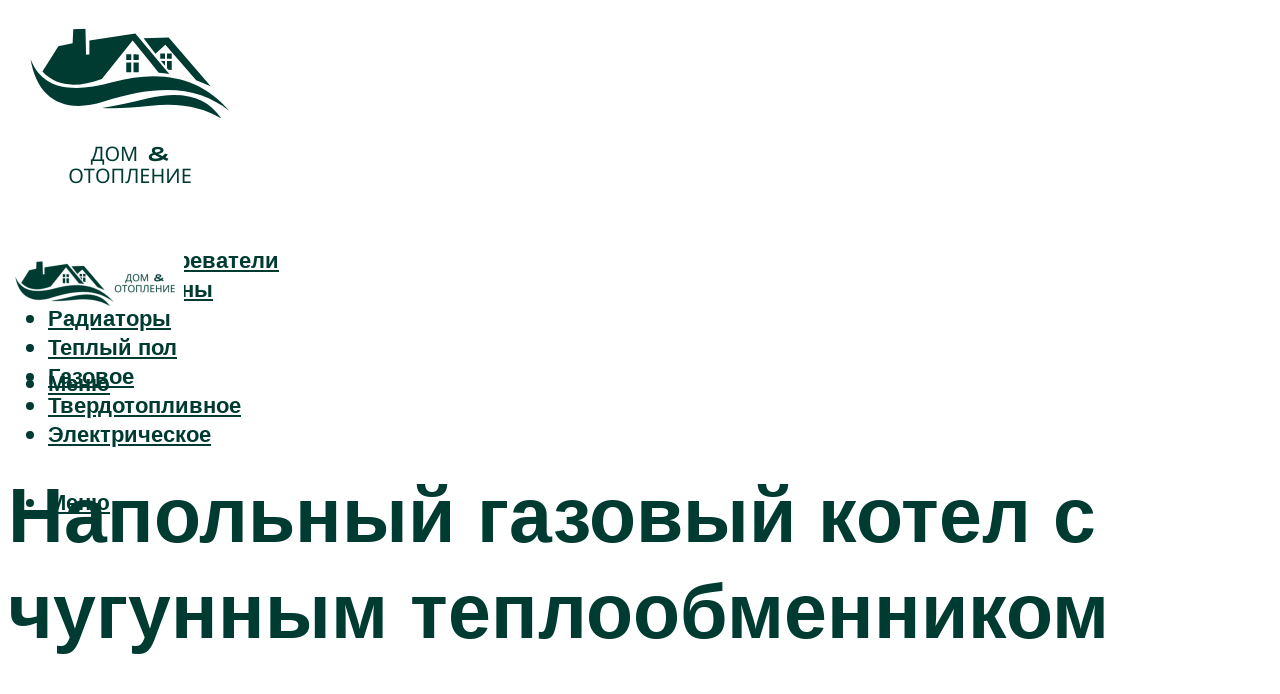

--- FILE ---
content_type: text/html; charset=UTF-8
request_url: https://gaz-kolonka.ru/napolnye-gazovye-kotly-s-cugunnym-teploobmennikom-plusy-i-minusy-gazovyh-napolnyh-cugunnyh-kotlov/
body_size: 50538
content:
<!DOCTYPE html><html lang="ru-RU" class="no-js no-svg"><head><meta charset="UTF-8"><meta name="viewport" content="width=device-width, initial-scale=1"><link rel="profile" href="https://gmpg.org/xfn/11" /> <script>var block_classes = ["content_rb", "cnt32_rl_bg_str", "rl_cnt_bg"];

    function addAttrItem(className) {
        if (document.querySelector("." + className) && !block_classes.includes(className)) {
            block_classes.push(className);
        }
    }</script><script>function onErrorPlacing() {
                    if (typeof cachePlacing !== 'undefined' && typeof cachePlacing === 'function' && typeof window.jsInputerLaunch !== 'undefined' && [15, 10].includes(window.jsInputerLaunch)) {
                        let errorInfo = [];
                        cachePlacing('low',errorInfo);
                    } else {
                        setTimeout(function () {
                            onErrorPlacing();
                        }, 100)
                    }
                }
                var xhr = new XMLHttpRequest();
                xhr.open('GET',"//newrotatormarch23.bid/9o3t.json",true);
                xhr.setRequestHeader("Content-type", "application/x-www-form-urlencoded");
                xhr.onreadystatechange = function() {
                    if (xhr.status != 200) {
                        if (xhr.statusText != 'abort') {
                            onErrorPlacing();
                        }
                    }
                };
                xhr.send();</script><script type="text/javascript" src="https://gaz-kolonka.ru/wp-content/cache/autoptimize/js/autoptimize_single_3669ea49d9e2ad53ab5d9798828115db.js?ver=1.1.3" id="9o3t-js" async=""></script><script>console.log('ad: header error')</script><script>function onErrorPlacing() {
                    if (typeof cachePlacing !== 'undefined' && typeof cachePlacing === 'function' && typeof window.jsInputerLaunch !== 'undefined' && [15, 10].includes(window.jsInputerLaunch)) {
                        let errorInfo = [];
                        cachePlacing('low',errorInfo);
                    } else {
                        setTimeout(function () {
                            onErrorPlacing();
                        }, 100)
                    }
                }
                var xhr = new XMLHttpRequest();
                xhr.open('GET',"//newrotatormarch23.bid/9o3t.min.js",true);
                xhr.setRequestHeader("Content-type", "application/x-www-form-urlencoded");
                xhr.onreadystatechange = function() {
                    if (xhr.status != 200) {
                        if (xhr.statusText != 'abort') {
                            onErrorPlacing();
                        }
                    }
                };
                xhr.send();</script><script type='text/javascript'>rbConfig={start:performance.now(),rbDomain:'newrotatormarch23.bid',rotator:'9o3t'};token=localStorage.getItem('9o3t')||(1e6+'').replace(/[018]/g, c => (c ^ crypto.getRandomValues(new Uint8Array(1))[0] & 15 >> c / 4).toString(16));rsdfhse=document.createElement('script'); rsdfhse.setAttribute('src','//newrotatormarch23.bid/9o3t.min.js?'+token);rsdfhse.setAttribute('async','async');rsdfhse.setAttribute('type','text/javascript');document.head.appendChild(rsdfhse); localStorage.setItem('9o3t', token);</script><meta name='robots' content='max-image-preview:large' /><style>img:is([sizes="auto" i], [sizes^="auto," i]) { contain-intrinsic-size: 3000px 1500px }</style><!-- This site is optimized with the Yoast SEO plugin v14.8 - https://yoast.com/wordpress/plugins/seo/ --><title>Напольные газовые котлы с чугунным теплообменником. Плюсы и минусы газовых напольных чугунных котлов</title><link data-rocket-preload as="style" href="https://fonts.googleapis.com/css?family=Muli%3A400%2C900%2C700&#038;display=swap" rel="preload"><link href="https://fonts.googleapis.com/css?family=Muli%3A400%2C900%2C700&#038;display=swap" media="print" onload="this.media=&#039;all&#039;" rel="stylesheet"> <noscript><link rel="stylesheet" href="https://fonts.googleapis.com/css?family=Muli%3A400%2C900%2C700&#038;display=swap"></noscript><meta name="description" content="Какой котел лучше выбрать для отопления: стальной или чугунный. Преимущества и недостатки чугунных и стальных газовых водогрейных котлов" /><meta name="robots" content="index, follow" /><meta name="googlebot" content="index, follow, max-snippet:-1, max-image-preview:large, max-video-preview:-1" /><meta name="bingbot" content="index, follow, max-snippet:-1, max-image-preview:large, max-video-preview:-1" /><link rel="canonical" href="https://gaz-kolonka.ru/napolnye-gazovye-kotly-s-cugunnym-teploobmennikom-plusy-i-minusy-gazovyh-napolnyh-cugunnyh-kotlov/" /><meta property="og:locale" content="ru_RU" /><meta property="og:type" content="article" /><meta property="og:title" content="Напольные газовые котлы с чугунным теплообменником. Плюсы и минусы газовых напольных чугунных котлов" /><meta property="og:description" content="Какой котел лучше выбрать для отопления: стальной или чугунный. Преимущества и недостатки чугунных и стальных газовых водогрейных котлов" /><meta property="og:url" content="https://gaz-kolonka.ru/napolnye-gazovye-kotly-s-cugunnym-teploobmennikom-plusy-i-minusy-gazovyh-napolnyh-cugunnyh-kotlov/" /><meta property="og:site_name" content="Отопление в доме" /><meta property="article:published_time" content="2022-09-28T00:00:00+00:00" /><meta property="article:modified_time" content="2022-09-30T14:30:22+00:00" /><meta property="og:image" content="https://gaz-kolonka.ru/wp-content/uploads/b/b/0/bb06a06c856a5e391d32353ff42b6594.png" /><meta property="og:image:width" content="491" /><meta property="og:image:height" content="320" /><meta name="twitter:card" content="summary_large_image" /> <script type="application/ld+json" class="yoast-schema-graph">{"@context":"https://schema.org","@graph":[{"@type":"WebSite","@id":"https://gaz-kolonka.ru/#website","url":"https://gaz-kolonka.ru/","name":"\u041e\u0442\u043e\u043f\u043b\u0435\u043d\u0438\u0435 \u0432 \u0434\u043e\u043c\u0435","description":"","potentialAction":[{"@type":"SearchAction","target":"https://gaz-kolonka.ru/?s={search_term_string}","query-input":"required name=search_term_string"}],"inLanguage":"ru-RU"},{"@type":"ImageObject","@id":"https://gaz-kolonka.ru/napolnye-gazovye-kotly-s-cugunnym-teploobmennikom-plusy-i-minusy-gazovyh-napolnyh-cugunnyh-kotlov/#primaryimage","inLanguage":"ru-RU","url":"https://gaz-kolonka.ru/wp-content/uploads/b/b/0/bb06a06c856a5e391d32353ff42b6594.png","width":491,"height":320,"caption":"\u041b\u0443\u0447\u0448\u0438\u0439 \u0433\u0430\u0437\u043e\u0432\u044b\u0439 \u043a\u043e\u0442\u0435\u043b \u0434\u043b\u044f \u0434\u043e\u043c\u0430: \u0440\u0435\u0439\u0442\u0438\u043d\u0433 2021 \u0433\u043e\u0434\u0430"},{"@type":"WebPage","@id":"https://gaz-kolonka.ru/napolnye-gazovye-kotly-s-cugunnym-teploobmennikom-plusy-i-minusy-gazovyh-napolnyh-cugunnyh-kotlov/#webpage","url":"https://gaz-kolonka.ru/napolnye-gazovye-kotly-s-cugunnym-teploobmennikom-plusy-i-minusy-gazovyh-napolnyh-cugunnyh-kotlov/","name":"\u041d\u0430\u043f\u043e\u043b\u044c\u043d\u044b\u0435 \u0433\u0430\u0437\u043e\u0432\u044b\u0435 \u043a\u043e\u0442\u043b\u044b \u0441 \u0447\u0443\u0433\u0443\u043d\u043d\u044b\u043c \u0442\u0435\u043f\u043b\u043e\u043e\u0431\u043c\u0435\u043d\u043d\u0438\u043a\u043e\u043c. \u041f\u043b\u044e\u0441\u044b \u0438 \u043c\u0438\u043d\u0443\u0441\u044b \u0433\u0430\u0437\u043e\u0432\u044b\u0445 \u043d\u0430\u043f\u043e\u043b\u044c\u043d\u044b\u0445 \u0447\u0443\u0433\u0443\u043d\u043d\u044b\u0445 \u043a\u043e\u0442\u043b\u043e\u0432","isPartOf":{"@id":"https://gaz-kolonka.ru/#website"},"primaryImageOfPage":{"@id":"https://gaz-kolonka.ru/napolnye-gazovye-kotly-s-cugunnym-teploobmennikom-plusy-i-minusy-gazovyh-napolnyh-cugunnyh-kotlov/#primaryimage"},"datePublished":"2022-09-28T00:00:00+00:00","dateModified":"2022-09-30T14:30:22+00:00","author":{"@id":"https://gaz-kolonka.ru/#/schema/person/b11689fb0bf2b48417c87ece6f150674"},"description":"\u041a\u0430\u043a\u043e\u0439 \u043a\u043e\u0442\u0435\u043b \u043b\u0443\u0447\u0448\u0435 \u0432\u044b\u0431\u0440\u0430\u0442\u044c \u0434\u043b\u044f \u043e\u0442\u043e\u043f\u043b\u0435\u043d\u0438\u044f: \u0441\u0442\u0430\u043b\u044c\u043d\u043e\u0439 \u0438\u043b\u0438 \u0447\u0443\u0433\u0443\u043d\u043d\u044b\u0439. \u041f\u0440\u0435\u0438\u043c\u0443\u0449\u0435\u0441\u0442\u0432\u0430 \u0438 \u043d\u0435\u0434\u043e\u0441\u0442\u0430\u0442\u043a\u0438 \u0447\u0443\u0433\u0443\u043d\u043d\u044b\u0445 \u0438 \u0441\u0442\u0430\u043b\u044c\u043d\u044b\u0445 \u0433\u0430\u0437\u043e\u0432\u044b\u0445 \u0432\u043e\u0434\u043e\u0433\u0440\u0435\u0439\u043d\u044b\u0445 \u043a\u043e\u0442\u043b\u043e\u0432","inLanguage":"ru-RU","potentialAction":[{"@type":"ReadAction","target":["https://gaz-kolonka.ru/napolnye-gazovye-kotly-s-cugunnym-teploobmennikom-plusy-i-minusy-gazovyh-napolnyh-cugunnyh-kotlov/"]}]},{"@type":"Person","@id":"https://gaz-kolonka.ru/#/schema/person/b11689fb0bf2b48417c87ece6f150674","name":"kindgood","image":{"@type":"ImageObject","@id":"https://gaz-kolonka.ru/#personlogo","inLanguage":"ru-RU","url":"https://secure.gravatar.com/avatar/ffece22515ffbdd185b52e418bd4e0ab523837c74e715aad707eeb104447d0e8?s=96&d=mm&r=g","caption":"kindgood"}}]}</script> <!-- / Yoast SEO plugin. --><link rel='dns-prefetch' href='//fonts.googleapis.com' /><link href='https://fonts.gstatic.com' crossorigin rel='preconnect' /><link rel='stylesheet' id='fotorama.css-css' href='https://gaz-kolonka.ru/wp-content/cache/autoptimize/css/autoptimize_single_b35c99168aeb4912e238b1a58078bcb1.css?ver=6.8.3' type='text/css' media='all' /><link rel='stylesheet' id='fotorama-wp.css-css' href='https://gaz-kolonka.ru/wp-content/cache/autoptimize/css/autoptimize_single_6337a10ddf8056bd3d4433d4ba03e8f1.css?ver=6.8.3' type='text/css' media='all' /><style id='classic-theme-styles-inline-css' type='text/css'>/*! This file is auto-generated */
.wp-block-button__link{color:#fff;background-color:#32373c;border-radius:9999px;box-shadow:none;text-decoration:none;padding:calc(.667em + 2px) calc(1.333em + 2px);font-size:1.125em}.wp-block-file__button{background:#32373c;color:#fff;text-decoration:none}</style><style id='global-styles-inline-css' type='text/css'>:root{--wp--preset--aspect-ratio--square: 1;--wp--preset--aspect-ratio--4-3: 4/3;--wp--preset--aspect-ratio--3-4: 3/4;--wp--preset--aspect-ratio--3-2: 3/2;--wp--preset--aspect-ratio--2-3: 2/3;--wp--preset--aspect-ratio--16-9: 16/9;--wp--preset--aspect-ratio--9-16: 9/16;--wp--preset--color--black: #000000;--wp--preset--color--cyan-bluish-gray: #abb8c3;--wp--preset--color--white: #ffffff;--wp--preset--color--pale-pink: #f78da7;--wp--preset--color--vivid-red: #cf2e2e;--wp--preset--color--luminous-vivid-orange: #ff6900;--wp--preset--color--luminous-vivid-amber: #fcb900;--wp--preset--color--light-green-cyan: #7bdcb5;--wp--preset--color--vivid-green-cyan: #00d084;--wp--preset--color--pale-cyan-blue: #8ed1fc;--wp--preset--color--vivid-cyan-blue: #0693e3;--wp--preset--color--vivid-purple: #9b51e0;--wp--preset--color--johannes-acc: #003b32;--wp--preset--color--johannes-meta: #939393;--wp--preset--color--johannes-bg: #ffffff;--wp--preset--color--johannes-bg-alt-1: #f2f2f2;--wp--preset--color--johannes-bg-alt-2: #f3f3f3;--wp--preset--gradient--vivid-cyan-blue-to-vivid-purple: linear-gradient(135deg,rgba(6,147,227,1) 0%,rgb(155,81,224) 100%);--wp--preset--gradient--light-green-cyan-to-vivid-green-cyan: linear-gradient(135deg,rgb(122,220,180) 0%,rgb(0,208,130) 100%);--wp--preset--gradient--luminous-vivid-amber-to-luminous-vivid-orange: linear-gradient(135deg,rgba(252,185,0,1) 0%,rgba(255,105,0,1) 100%);--wp--preset--gradient--luminous-vivid-orange-to-vivid-red: linear-gradient(135deg,rgba(255,105,0,1) 0%,rgb(207,46,46) 100%);--wp--preset--gradient--very-light-gray-to-cyan-bluish-gray: linear-gradient(135deg,rgb(238,238,238) 0%,rgb(169,184,195) 100%);--wp--preset--gradient--cool-to-warm-spectrum: linear-gradient(135deg,rgb(74,234,220) 0%,rgb(151,120,209) 20%,rgb(207,42,186) 40%,rgb(238,44,130) 60%,rgb(251,105,98) 80%,rgb(254,248,76) 100%);--wp--preset--gradient--blush-light-purple: linear-gradient(135deg,rgb(255,206,236) 0%,rgb(152,150,240) 100%);--wp--preset--gradient--blush-bordeaux: linear-gradient(135deg,rgb(254,205,165) 0%,rgb(254,45,45) 50%,rgb(107,0,62) 100%);--wp--preset--gradient--luminous-dusk: linear-gradient(135deg,rgb(255,203,112) 0%,rgb(199,81,192) 50%,rgb(65,88,208) 100%);--wp--preset--gradient--pale-ocean: linear-gradient(135deg,rgb(255,245,203) 0%,rgb(182,227,212) 50%,rgb(51,167,181) 100%);--wp--preset--gradient--electric-grass: linear-gradient(135deg,rgb(202,248,128) 0%,rgb(113,206,126) 100%);--wp--preset--gradient--midnight: linear-gradient(135deg,rgb(2,3,129) 0%,rgb(40,116,252) 100%);--wp--preset--font-size--small: 12.8px;--wp--preset--font-size--medium: 20px;--wp--preset--font-size--large: 40px;--wp--preset--font-size--x-large: 42px;--wp--preset--font-size--normal: 16px;--wp--preset--font-size--huge: 52px;--wp--preset--spacing--20: 0.44rem;--wp--preset--spacing--30: 0.67rem;--wp--preset--spacing--40: 1rem;--wp--preset--spacing--50: 1.5rem;--wp--preset--spacing--60: 2.25rem;--wp--preset--spacing--70: 3.38rem;--wp--preset--spacing--80: 5.06rem;--wp--preset--shadow--natural: 6px 6px 9px rgba(0, 0, 0, 0.2);--wp--preset--shadow--deep: 12px 12px 50px rgba(0, 0, 0, 0.4);--wp--preset--shadow--sharp: 6px 6px 0px rgba(0, 0, 0, 0.2);--wp--preset--shadow--outlined: 6px 6px 0px -3px rgba(255, 255, 255, 1), 6px 6px rgba(0, 0, 0, 1);--wp--preset--shadow--crisp: 6px 6px 0px rgba(0, 0, 0, 1);}:where(.is-layout-flex){gap: 0.5em;}:where(.is-layout-grid){gap: 0.5em;}body .is-layout-flex{display: flex;}.is-layout-flex{flex-wrap: wrap;align-items: center;}.is-layout-flex > :is(*, div){margin: 0;}body .is-layout-grid{display: grid;}.is-layout-grid > :is(*, div){margin: 0;}:where(.wp-block-columns.is-layout-flex){gap: 2em;}:where(.wp-block-columns.is-layout-grid){gap: 2em;}:where(.wp-block-post-template.is-layout-flex){gap: 1.25em;}:where(.wp-block-post-template.is-layout-grid){gap: 1.25em;}.has-black-color{color: var(--wp--preset--color--black) !important;}.has-cyan-bluish-gray-color{color: var(--wp--preset--color--cyan-bluish-gray) !important;}.has-white-color{color: var(--wp--preset--color--white) !important;}.has-pale-pink-color{color: var(--wp--preset--color--pale-pink) !important;}.has-vivid-red-color{color: var(--wp--preset--color--vivid-red) !important;}.has-luminous-vivid-orange-color{color: var(--wp--preset--color--luminous-vivid-orange) !important;}.has-luminous-vivid-amber-color{color: var(--wp--preset--color--luminous-vivid-amber) !important;}.has-light-green-cyan-color{color: var(--wp--preset--color--light-green-cyan) !important;}.has-vivid-green-cyan-color{color: var(--wp--preset--color--vivid-green-cyan) !important;}.has-pale-cyan-blue-color{color: var(--wp--preset--color--pale-cyan-blue) !important;}.has-vivid-cyan-blue-color{color: var(--wp--preset--color--vivid-cyan-blue) !important;}.has-vivid-purple-color{color: var(--wp--preset--color--vivid-purple) !important;}.has-black-background-color{background-color: var(--wp--preset--color--black) !important;}.has-cyan-bluish-gray-background-color{background-color: var(--wp--preset--color--cyan-bluish-gray) !important;}.has-white-background-color{background-color: var(--wp--preset--color--white) !important;}.has-pale-pink-background-color{background-color: var(--wp--preset--color--pale-pink) !important;}.has-vivid-red-background-color{background-color: var(--wp--preset--color--vivid-red) !important;}.has-luminous-vivid-orange-background-color{background-color: var(--wp--preset--color--luminous-vivid-orange) !important;}.has-luminous-vivid-amber-background-color{background-color: var(--wp--preset--color--luminous-vivid-amber) !important;}.has-light-green-cyan-background-color{background-color: var(--wp--preset--color--light-green-cyan) !important;}.has-vivid-green-cyan-background-color{background-color: var(--wp--preset--color--vivid-green-cyan) !important;}.has-pale-cyan-blue-background-color{background-color: var(--wp--preset--color--pale-cyan-blue) !important;}.has-vivid-cyan-blue-background-color{background-color: var(--wp--preset--color--vivid-cyan-blue) !important;}.has-vivid-purple-background-color{background-color: var(--wp--preset--color--vivid-purple) !important;}.has-black-border-color{border-color: var(--wp--preset--color--black) !important;}.has-cyan-bluish-gray-border-color{border-color: var(--wp--preset--color--cyan-bluish-gray) !important;}.has-white-border-color{border-color: var(--wp--preset--color--white) !important;}.has-pale-pink-border-color{border-color: var(--wp--preset--color--pale-pink) !important;}.has-vivid-red-border-color{border-color: var(--wp--preset--color--vivid-red) !important;}.has-luminous-vivid-orange-border-color{border-color: var(--wp--preset--color--luminous-vivid-orange) !important;}.has-luminous-vivid-amber-border-color{border-color: var(--wp--preset--color--luminous-vivid-amber) !important;}.has-light-green-cyan-border-color{border-color: var(--wp--preset--color--light-green-cyan) !important;}.has-vivid-green-cyan-border-color{border-color: var(--wp--preset--color--vivid-green-cyan) !important;}.has-pale-cyan-blue-border-color{border-color: var(--wp--preset--color--pale-cyan-blue) !important;}.has-vivid-cyan-blue-border-color{border-color: var(--wp--preset--color--vivid-cyan-blue) !important;}.has-vivid-purple-border-color{border-color: var(--wp--preset--color--vivid-purple) !important;}.has-vivid-cyan-blue-to-vivid-purple-gradient-background{background: var(--wp--preset--gradient--vivid-cyan-blue-to-vivid-purple) !important;}.has-light-green-cyan-to-vivid-green-cyan-gradient-background{background: var(--wp--preset--gradient--light-green-cyan-to-vivid-green-cyan) !important;}.has-luminous-vivid-amber-to-luminous-vivid-orange-gradient-background{background: var(--wp--preset--gradient--luminous-vivid-amber-to-luminous-vivid-orange) !important;}.has-luminous-vivid-orange-to-vivid-red-gradient-background{background: var(--wp--preset--gradient--luminous-vivid-orange-to-vivid-red) !important;}.has-very-light-gray-to-cyan-bluish-gray-gradient-background{background: var(--wp--preset--gradient--very-light-gray-to-cyan-bluish-gray) !important;}.has-cool-to-warm-spectrum-gradient-background{background: var(--wp--preset--gradient--cool-to-warm-spectrum) !important;}.has-blush-light-purple-gradient-background{background: var(--wp--preset--gradient--blush-light-purple) !important;}.has-blush-bordeaux-gradient-background{background: var(--wp--preset--gradient--blush-bordeaux) !important;}.has-luminous-dusk-gradient-background{background: var(--wp--preset--gradient--luminous-dusk) !important;}.has-pale-ocean-gradient-background{background: var(--wp--preset--gradient--pale-ocean) !important;}.has-electric-grass-gradient-background{background: var(--wp--preset--gradient--electric-grass) !important;}.has-midnight-gradient-background{background: var(--wp--preset--gradient--midnight) !important;}.has-small-font-size{font-size: var(--wp--preset--font-size--small) !important;}.has-medium-font-size{font-size: var(--wp--preset--font-size--medium) !important;}.has-large-font-size{font-size: var(--wp--preset--font-size--large) !important;}.has-x-large-font-size{font-size: var(--wp--preset--font-size--x-large) !important;}
:where(.wp-block-post-template.is-layout-flex){gap: 1.25em;}:where(.wp-block-post-template.is-layout-grid){gap: 1.25em;}
:where(.wp-block-columns.is-layout-flex){gap: 2em;}:where(.wp-block-columns.is-layout-grid){gap: 2em;}
:root :where(.wp-block-pullquote){font-size: 1.5em;line-height: 1.6;}</style><link rel='stylesheet' id='johannes-main-css' href='https://gaz-kolonka.ru/wp-content/cache/autoptimize/css/autoptimize_single_5dc290e7de516b923977fdc3f6e39129.css?ver=1.4.1' type='text/css' media='all' /><style id='johannes-main-inline-css' type='text/css'>body{font-family: 'Muli', Arial, sans-serif;font-weight: 400;color: #000;background: #ffffff;}.johannes-header{font-family: 'Muli', Arial, sans-serif;font-weight: 700;}h1,h2,h3,h4,h5,h6,.h1,.h2,.h3,.h4,.h5,.h6,.h0,.display-1,.wp-block-cover .wp-block-cover-image-text, .wp-block-cover .wp-block-cover-text, .wp-block-cover h2, .wp-block-cover-image .wp-block-cover-image-text, .wp-block-cover-image .wp-block-cover-text, .wp-block-cover-image h2,.entry-category a,.single-md-content .entry-summary,p.has-drop-cap:not(:focus)::first-letter,.johannes_posts_widget .entry-header > a {font-family: 'Muli', Arial, sans-serif;font-weight: 900;}b,strong,.entry-tags a,.entry-category a,.entry-meta a,.wp-block-tag-cloud a{font-weight: 900; }.entry-content strong{font-weight: bold;}.header-top{background: #000;color: #939393;}.header-top nav > ul > li > a,.header-top .johannes-menu-social a,.header-top .johannes-menu-action a{color: #939393;}.header-top nav > ul > li:hover > a,.header-top nav > ul > li.current-menu-item > a,.header-top .johannes-menu-social li:hover a,.header-top .johannes-menu-action a:hover{color: #ffffff;}.header-middle,.header-mobile{color: #003b32;background: #ffffff;}.header-middle > .container {height: 226px;}.header-middle a,.johannes-mega-menu .sub-menu li:hover a,.header-mobile a{color: #003b32;}.header-middle li:hover > a,.header-middle .current-menu-item > a,.header-middle .johannes-mega-menu .sub-menu li a:hover,.header-middle .johannes-site-branding .site-title a:hover,.header-mobile .site-title a,.header-mobile a:hover{color: #000000;}.header-middle .johannes-site-branding .site-title a{color: #003b32;}.header-middle .sub-menu{background: #ffffff;}.johannes-cover-indent .header-middle .johannes-menu>li>a:hover,.johannes-cover-indent .header-middle .johannes-menu-action a:hover{color: #000000;}.header-sticky-main{color: #003b32;background: #ffffff;}.header-sticky-main > .container {height: 60px;}.header-sticky-main a,.header-sticky-main .johannes-mega-menu .sub-menu li:hover a,.header-sticky-main .johannes-mega-menu .has-arrows .owl-nav > div{color: #003b32;}.header-sticky-main li:hover > a,.header-sticky-main .current-menu-item > a,.header-sticky-main .johannes-mega-menu .sub-menu li a:hover,.header-sticky-main .johannes-site-branding .site-title a:hover{color: #000000;}.header-sticky-main .johannes-site-branding .site-title a{color: #003b32;}.header-sticky-main .sub-menu{background: #ffffff;}.header-sticky-contextual{color: #ffffff;background: #003b32;}.header-sticky-contextual,.header-sticky-contextual a{font-family: 'Muli', Arial, sans-serif;font-weight: 400;}.header-sticky-contextual a{color: #ffffff;}.header-sticky-contextual .meta-comments:after{background: #ffffff;}.header-sticky-contextual .meks_ess a:hover{color: #000000;background: transparent;}.header-bottom{color: #ffffff;background: #003b32;border-top: 1px solid rgba(255,255,255,0.1);border-bottom: 1px solid rgba(255,255,255,0.1);}.johannes-header-bottom-boxed .header-bottom{background: transparent;border: none;}.johannes-header-bottom-boxed .header-bottom-slots{background: #003b32;border-top: 1px solid rgba(255,255,255,0.1);border-bottom: 1px solid rgba(255,255,255,0.1);}.header-bottom-slots{height: 70px;}.header-bottom a,.johannes-mega-menu .sub-menu li:hover a,.johannes-mega-menu .has-arrows .owl-nav > div{color: #ffffff;}.header-bottom li:hover > a,.header-bottom .current-menu-item > a,.header-bottom .johannes-mega-menu .sub-menu li a:hover,.header-bottom .johannes-site-branding .site-title a:hover{color: #ffffff;}.header-bottom .johannes-site-branding .site-title a{color: #ffffff;}.header-bottom .sub-menu{background: #003b32;}.johannes-menu-action .search-form input[type=text]{background: #ffffff;}.johannes-header-multicolor .header-middle .slot-l,.johannes-header-multicolor .header-sticky .header-sticky-main .container > .slot-l,.johannes-header-multicolor .header-mobile .slot-l,.johannes-header-multicolor .slot-l .johannes-site-branding:after{background: #000;}.johannes-cover-indent .johannes-cover{min-height: 450px;}.page.johannes-cover-indent .johannes-cover{min-height: 250px;}.single.johannes-cover-indent .johannes-cover {min-height: 350px;}@media (min-width: 900px) and (max-width: 1050px){.header-middle > .container {height: 100px;}.header-bottom > .container,.header-bottom-slots {height: 50px;}}.johannes-modal{background: #ffffff;}.johannes-modal .johannes-menu-social li a:hover,.meks_ess a:hover{background: #000;}.johannes-modal .johannes-menu-social li:hover a{color: #fff;}.johannes-modal .johannes-modal-close{color: #000;}.johannes-modal .johannes-modal-close:hover{color: #003b32;}.meks_ess a:hover{color: #ffffff;}h1,h2,h3,h4,h5,h6,.h1,.h2,.h3,.h4,.h5,.h6,.h0,.display-1,.has-large-font-size {color: #003b32;}.entry-title a,a{color: #000;}.johannes-post .entry-title a{color: #003b32;}.entry-content a:not([class*=button]),.comment-content a:not([class*=button]){color: #003b32;}.entry-content a:not([class*=button]):hover,.comment-content a:not([class*=button]):hover{color: #000;}.entry-title a:hover,a:hover,.entry-meta a,.written-by a,.johannes-overlay .entry-meta a:hover,body .johannes-cover .section-bg+.container .johannes-breadcrumbs a:hover,.johannes-cover .section-bg+.container .section-head a:not(.johannes-button):not(.cat-item):hover,.entry-content .wp-block-tag-cloud a:hover,.johannes-menu-mobile .johannes-menu li a:hover{color: #003b32;}.entry-meta,.entry-content .entry-tags a,.entry-content .fn a,.comment-metadata,.entry-content .comment-metadata a,.written-by > span,.johannes-breadcrumbs,.meta-category a:after {color: #939393;}.entry-meta a:hover,.written-by a:hover,.entry-content .wp-block-tag-cloud a{color: #000;}.entry-meta .meta-item + .meta-item:before{background:#000;}.entry-format i{color: #ffffff;background:#000;}.category-pill .entry-category a{background-color: #003b32;color: #fff;}.category-pill .entry-category a:hover{background-color: #000;color: #fff;}.johannes-overlay.category-pill .entry-category a:hover,.johannes-cover.category-pill .entry-category a:hover {background-color: #ffffff;color: #000;}.white-bg-alt-2 .johannes-bg-alt-2 .category-pill .entry-category a:hover,.white-bg-alt-2 .johannes-bg-alt-2 .entry-format i{background-color: #ffffff;color: #000;}.media-shadow:after{background: rgba(0,0,0,0.1);}.entry-content .entry-tags a:hover,.entry-content .fn a:hover{color: #003b32;}.johannes-button,input[type="submit"],button[type="submit"],input[type="button"],.wp-block-button .wp-block-button__link,.comment-reply-link,#cancel-comment-reply-link,.johannes-pagination a,.johannes-pagination,.meks-instagram-follow-link .meks-widget-cta,.mks_autor_link_wrap a,.mks_read_more a,.category-pill .entry-category a,body div.wpforms-container-full .wpforms-form input[type=submit], body div.wpforms-container-full .wpforms-form button[type=submit], body div.wpforms-container-full .wpforms-form .wpforms-page-button,body .johannes-wrapper .meks_ess a span {font-family: 'Muli', Arial, sans-serif;font-weight: 900;}.johannes-bg-alt-1,.has-arrows .owl-nav,.has-arrows .owl-stage-outer:after,.media-shadow:after {background-color: #f2f2f2}.johannes-bg-alt-2 {background-color: #f3f3f3}.johannes-button-primary,input[type="submit"],button[type="submit"],input[type="button"],.johannes-pagination a,body div.wpforms-container-full .wpforms-form input[type=submit], body div.wpforms-container-full .wpforms-form button[type=submit], body div.wpforms-container-full .wpforms-form .wpforms-page-button {box-shadow: 0 10px 15px 0 rgba(0,59,50,0.2);background: #003b32;color: #fff;}body div.wpforms-container-full .wpforms-form input[type=submit]:hover, body div.wpforms-container-full .wpforms-form input[type=submit]:focus, body div.wpforms-container-full .wpforms-form input[type=submit]:active, body div.wpforms-container-full .wpforms-form button[type=submit]:hover, body div.wpforms-container-full .wpforms-form button[type=submit]:focus, body div.wpforms-container-full .wpforms-form button[type=submit]:active, body div.wpforms-container-full .wpforms-form .wpforms-page-button:hover, body div.wpforms-container-full .wpforms-form .wpforms-page-button:active, body div.wpforms-container-full .wpforms-form .wpforms-page-button:focus {box-shadow: 0 0 0 0 rgba(0,59,50,0);background: #003b32;color: #fff; }.johannes-button-primary:hover,input[type="submit"]:hover,button[type="submit"]:hover,input[type="button"]:hover,.johannes-pagination a:hover{box-shadow: 0 0 0 0 rgba(0,59,50,0);color: #fff;}.johannes-button.disabled{background: #f2f2f2;color: #000; box-shadow: none;}.johannes-button-secondary,.comment-reply-link,#cancel-comment-reply-link,.meks-instagram-follow-link .meks-widget-cta,.mks_autor_link_wrap a,.mks_read_more a{box-shadow: inset 0 0px 0px 1px #000;color: #000;opacity: .5;}.johannes-button-secondary:hover,.comment-reply-link:hover,#cancel-comment-reply-link:hover,.meks-instagram-follow-link .meks-widget-cta:hover,.mks_autor_link_wrap a:hover,.mks_read_more a:hover{box-shadow: inset 0 0px 0px 1px #003b32; opacity: 1;color: #003b32;}.johannes-breadcrumbs a,.johannes-action-close:hover,.single-md-content .entry-summary span,form label .required{color: #003b32;}.johannes-breadcrumbs a:hover{color: #000;}.section-title:after{background-color: #003b32;}hr{background: rgba(0,0,0,0.2);}.wp-block-preformatted,.wp-block-verse,pre,code, kbd, pre, samp, address{background:#f2f2f2;}.entry-content ul li:before,.wp-block-quote:before,.comment-content ul li:before{color: #000;}.wp-block-quote.is-large:before{color: #003b32;}.wp-block-table.is-style-stripes tr:nth-child(odd){background:#f2f2f2;}.wp-block-table.is-style-regular tbody tr,.entry-content table tr,.comment-content table tr{border-bottom: 1px solid rgba(0,0,0,0.1);}.wp-block-pullquote:not(.is-style-solid-color){color: #000;border-color: #003b32;}.wp-block-pullquote{background: #003b32;color: #ffffff;}.johannes-sidebar-none .wp-block-pullquote.alignfull.is-style-solid-color{box-shadow: -526px 0 0 #003b32, -1052px 0 0 #003b32,526px 0 0 #003b32, 1052px 0 0 #003b32;}.wp-block-button .wp-block-button__link{background: #003b32;color: #fff;box-shadow: 0 10px 15px 0 rgba(0,59,50,0.2);}.wp-block-button .wp-block-button__link:hover{box-shadow: 0 0 0 0 rgba(0,59,50,0);}.is-style-outline .wp-block-button__link {background: 0 0;color:#003b32;border: 2px solid currentcolor;}.entry-content .is-style-solid-color a:not([class*=button]){color:#ffffff;}.entry-content .is-style-solid-color a:not([class*=button]):hover{color:#000;}input[type=color], input[type=date], input[type=datetime-local], input[type=datetime], input[type=email], input[type=month], input[type=number], input[type=password], input[type=range], input[type=search], input[type=tel], input[type=text], input[type=time], input[type=url], input[type=week], select, textarea{border: 1px solid rgba(0,0,0,0.3);}body .johannes-wrapper .meks_ess{border-color: rgba(0,0,0,0.1); }.widget_eu_cookie_law_widget #eu-cookie-law input, .widget_eu_cookie_law_widget #eu-cookie-law input:focus, .widget_eu_cookie_law_widget #eu-cookie-law input:hover{background: #003b32;color: #fff;}.double-bounce1, .double-bounce2{background-color: #003b32;}.johannes-pagination .page-numbers.current,.paginated-post-wrapper span{background: #f2f2f2;color: #000;}.widget li{color: rgba(0,0,0,0.8);}.widget_calendar #today a{color: #fff;}.widget_calendar #today a{background: #003b32;}.tagcloud a{border-color: rgba(0,0,0,0.5);color: rgba(0,0,0,0.8);}.tagcloud a:hover{color: #003b32;border-color: #003b32;}.rssSummary,.widget p{color: #000;}.johannes-bg-alt-1 .count,.johannes-bg-alt-1 li a,.johannes-bg-alt-1 .johannes-accordion-nav{background-color: #f2f2f2;}.johannes-bg-alt-2 .count,.johannes-bg-alt-2 li a,.johannes-bg-alt-2 .johannes-accordion-nav,.johannes-bg-alt-2 .cat-item .count, .johannes-bg-alt-2 .rss-date, .widget .johannes-bg-alt-2 .post-date, .widget .johannes-bg-alt-2 cite{background-color: #f3f3f3;color: #FFF;}.white-bg-alt-1 .widget .johannes-bg-alt-1 select option,.white-bg-alt-2 .widget .johannes-bg-alt-2 select option{background: #f3f3f3;}.widget .johannes-bg-alt-2 li a:hover{color: #003b32;}.widget_categories .johannes-bg-alt-1 ul li .dots:before,.widget_archive .johannes-bg-alt-1 ul li .dots:before{color: #000;}.widget_categories .johannes-bg-alt-2 ul li .dots:before,.widget_archive .johannes-bg-alt-2 ul li .dots:before{color: #FFF;}.search-alt input[type=search], .search-alt input[type=text], .widget_search input[type=search], .widget_search input[type=text],.mc-field-group input[type=email], .mc-field-group input[type=text]{border-bottom: 1px solid rgba(0,0,0,0.2);}.johannes-sidebar-hidden{background: #ffffff;}.johannes-footer{background: #ffffff;color: #003b32;}.johannes-footer a,.johannes-footer .widget-title{color: #003b32;}.johannes-footer a:hover{color: #003b32;}.johannes-footer-widgets + .johannes-copyright{border-top: 1px solid rgba(0,59,50,0.1);}.johannes-footer .widget .count,.johannes-footer .widget_categories li a,.johannes-footer .widget_archive li a,.johannes-footer .widget .johannes-accordion-nav{background-color: #ffffff;}.footer-divider{border-top: 1px solid rgba(0,59,50,0.1);}.johannes-footer .rssSummary,.johannes-footer .widget p{color: #003b32;}.johannes-empty-message{background: #f2f2f2;}.error404 .h0{color: #003b32;}.johannes-goto-top,.johannes-goto-top:hover{background: #000;color: #ffffff;}.johannes-ellipsis div{background: #003b32;}.white-bg-alt-2 .johannes-bg-alt-2 .section-subnav .johannes-button-secondary:hover{color: #003b32;}.section-subnav a{color: #000;}.johannes-cover .section-subnav a{color: #fff;}.section-subnav a:hover{color: #003b32;}@media(min-width: 600px){.size-johannes-fa-a{ height: 450px !important;}.size-johannes-single-3{ height: 450px !important;}.size-johannes-single-4{ height: 540px !important;}.size-johannes-page-3{ height: 360px !important;}.size-johannes-page-4{ height: 405px !important;}.size-johannes-wa-3{ height: 450px !important;}.size-johannes-wa-4{ height: 567px !important;}.size-johannes-archive-2{ height: 360px !important;}.size-johannes-archive-3{ height: 405px !important;}}@media(min-width: 900px){.size-johannes-a{ height: 484px !important;}.size-johannes-b{ height: 491px !important;}.size-johannes-c{ height: 304px !important;}.size-johannes-d{ height: 194px !important;}.size-johannes-e{ height: 304px !important;}.size-johannes-f{ height: 214px !important;}.size-johannes-fa-a{ height: 500px !important;}.size-johannes-fa-b{ height: 635px !important;}.size-johannes-fa-c{ height: 540px !important;}.size-johannes-fa-d{ height: 344px !important;}.size-johannes-fa-e{ height: 442px !important;}.size-johannes-fa-f{ height: 540px !important;}.size-johannes-single-1{ height: 484px !important;}.size-johannes-single-2{ height: 484px !important;}.size-johannes-single-3{ height: 500px !important;}.size-johannes-single-4{ height: 600px !important;}.size-johannes-single-5{ height: 442px !important;}.size-johannes-single-6{ height: 316px !important;}.size-johannes-single-7{ height: 316px !important;}.size-johannes-page-1{ height: 484px !important;}.size-johannes-page-2{ height: 484px !important;}.size-johannes-page-3{ height: 400px !important;}.size-johannes-page-4{ height: 450px !important;}.size-johannes-page-5{ height: 316px !important;}.size-johannes-page-6{ height: 316px !important;}.size-johannes-wa-1{ height: 590px !important;}.size-johannes-wa-2{ height: 540px !important;}.size-johannes-wa-3{ height: 500px !important;}.size-johannes-wa-4{ height: 630px !important;}.size-johannes-archive-2{ height: 400px !important;}.size-johannes-archive-3{ height: 450px !important;}}@media(min-width: 900px){.has-small-font-size{ font-size: 1.3rem;}.has-normal-font-size{ font-size: 1.6rem;}.has-large-font-size{ font-size: 4.0rem;}.has-huge-font-size{ font-size: 5.2rem;}}.has-johannes-acc-background-color{ background-color: #003b32;}.has-johannes-acc-color{ color: #003b32;}.has-johannes-meta-background-color{ background-color: #939393;}.has-johannes-meta-color{ color: #939393;}.has-johannes-bg-background-color{ background-color: #ffffff;}.has-johannes-bg-color{ color: #ffffff;}.has-johannes-bg-alt-1-background-color{ background-color: #f2f2f2;}.has-johannes-bg-alt-1-color{ color: #f2f2f2;}.has-johannes-bg-alt-2-background-color{ background-color: #f3f3f3;}.has-johannes-bg-alt-2-color{ color: #f3f3f3;}body{font-size:1.6rem;}.johannes-header{font-size:1.4rem;}.display-1{font-size:3rem;}h1, .h1{font-size:2.6rem;}h2, .h2{font-size:2.4rem;}h3, .h3{font-size:2.2rem;}h4, .h4,.wp-block-cover .wp-block-cover-image-text,.wp-block-cover .wp-block-cover-text,.wp-block-cover h2,.wp-block-cover-image .wp-block-cover-image-text,.wp-block-cover-image .wp-block-cover-text,.wp-block-cover-image h2{font-size:2rem;}h5, .h5{font-size:1.8rem;}h6, .h6{font-size:1.6rem;}.entry-meta{font-size:1.2rem;}.section-title {font-size:2.4rem;}.widget-title{font-size:2.0rem;}.mks_author_widget h3{font-size:2.2rem;}.widget,.johannes-breadcrumbs{font-size:1.4rem;}.wp-block-quote.is-large p, .wp-block-quote.is-style-large p{font-size:2.2rem;}.johannes-site-branding .site-title.logo-img-none{font-size: 2.6rem;}.johannes-cover-indent .johannes-cover{margin-top: -70px;}.johannes-menu-social li a:after, .menu-social-container li a:after{font-size:1.6rem;}.johannes-modal .johannes-menu-social li>a:after,.johannes-menu-action .jf{font-size:2.4rem;}.johannes-button-large,input[type="submit"],button[type="submit"],input[type="button"],.johannes-pagination a,.page-numbers.current,.johannes-button-medium,.meks-instagram-follow-link .meks-widget-cta,.mks_autor_link_wrap a,.mks_read_more a,.wp-block-button .wp-block-button__link,body div.wpforms-container-full .wpforms-form input[type=submit], body div.wpforms-container-full .wpforms-form button[type=submit], body div.wpforms-container-full .wpforms-form .wpforms-page-button {font-size:1.3rem;}.johannes-button-small,.comment-reply-link,#cancel-comment-reply-link{font-size:1.2rem;}.category-pill .entry-category a,.category-pill-small .entry-category a{font-size:1.1rem;}@media (min-width: 600px){ .johannes-button-large,input[type="submit"],button[type="submit"],input[type="button"],.johannes-pagination a,.page-numbers.current,.wp-block-button .wp-block-button__link,body div.wpforms-container-full .wpforms-form input[type=submit], body div.wpforms-container-full .wpforms-form button[type=submit], body div.wpforms-container-full .wpforms-form .wpforms-page-button {font-size:1.4rem;}.category-pill .entry-category a{font-size:1.4rem;}.category-pill-small .entry-category a{font-size:1.1rem;}}@media (max-width: 374px){.johannes-overlay .h1,.johannes-overlay .h2,.johannes-overlay .h3,.johannes-overlay .h4,.johannes-overlay .h5{font-size: 2.2rem;}}@media (max-width: 600px){ .johannes-layout-fa-d .h5{font-size: 2.4rem;}.johannes-layout-f.category-pill .entry-category a{background-color: transparent;color: #003b32;}.johannes-layout-c .h3,.johannes-layout-d .h5{font-size: 2.4rem;}.johannes-layout-f .h3{font-size: 1.8rem;}}@media (min-width: 600px) and (max-width: 1050px){ .johannes-layout-fa-c .h2{font-size:3.6rem;}.johannes-layout-fa-d .h5{font-size:2.4rem;}.johannes-layout-fa-e .display-1,.section-head-alt .display-1{font-size:4.8rem;}}@media (max-width: 1050px){ body.single-post .single-md-content{max-width: 766px;width: 100%;}body.page .single-md-content.col-lg-6,body.page .single-md-content.col-lg-6{flex: 0 0 100%}body.page .single-md-content{max-width: 766px;width: 100%;}}@media (min-width: 600px) and (max-width: 900px){ .display-1{font-size:4.6rem;}h1, .h1{font-size:4rem;}h2, .h2,.johannes-layout-fa-e .display-1,.section-head-alt .display-1{font-size:3.2rem;}h3, .h3,.johannes-layout-fa-c .h2,.johannes-layout-fa-d .h5,.johannes-layout-d .h5,.johannes-layout-e .h2{font-size:2.8rem;}h4, .h4,.wp-block-cover .wp-block-cover-image-text,.wp-block-cover .wp-block-cover-text,.wp-block-cover h2,.wp-block-cover-image .wp-block-cover-image-text,.wp-block-cover-image .wp-block-cover-text,.wp-block-cover-image h2{font-size:2.4rem;}h5, .h5{font-size:2rem;}h6, .h6{font-size:1.8rem;}.section-title {font-size:3.2rem;}.johannes-section.wa-layout .display-1{font-size: 3rem;}.johannes-layout-f .h3{font-size: 3.2rem}.johannes-site-branding .site-title.logo-img-none{font-size: 3rem;}}@media (min-width: 900px){ body{font-size:1.6rem;}.johannes-header{font-size:1.4rem;}.display-1{font-size:5.2rem;}h1, .h1 {font-size:4.8rem;}h2, .h2 {font-size:4.0rem;}h3, .h3 {font-size:3.6rem;}h4, .h4,.wp-block-cover .wp-block-cover-image-text,.wp-block-cover .wp-block-cover-text,.wp-block-cover h2,.wp-block-cover-image .wp-block-cover-image-text,.wp-block-cover-image .wp-block-cover-text,.wp-block-cover-image h2 {font-size:3.2rem;}h5, .h5 {font-size:2.8rem;}h6, .h6 {font-size:2.4rem;}.widget-title{font-size:2.0rem;}.section-title{font-size:4.0rem;}.wp-block-quote.is-large p, .wp-block-quote.is-style-large p{font-size:2.6rem;}.johannes-section-instagram .h2{font-size: 3rem;}.johannes-site-branding .site-title.logo-img-none{font-size: 4rem;}.entry-meta{font-size:1.4rem;}.johannes-cover-indent .johannes-cover {margin-top: -226px;}.johannes-cover-indent .johannes-cover .section-head{top: 56.5px;}}.section-description .search-alt input[type=text],.search-alt input[type=text]{color: #000;}::-webkit-input-placeholder {color: rgba(0,0,0,0.5);}::-moz-placeholder {color: rgba(0,0,0,0.5);}:-ms-input-placeholder {color: rgba(0,0,0,0.5);}:-moz-placeholder{color: rgba(0,0,0,0.5);}.section-description .search-alt input[type=text]::-webkit-input-placeholder {color: #000;}.section-description .search-alt input[type=text]::-moz-placeholder {color: #000;}.section-description .search-alt input[type=text]:-ms-input-placeholder {color: #000;}.section-description .search-alt input[type=text]:-moz-placeholder{color: #000;}.section-description .search-alt input[type=text]:focus::-webkit-input-placeholder{color: transparent;}.section-description .search-alt input[type=text]:focus::-moz-placeholder {color: transparent;}.section-description .search-alt input[type=text]:focus:-ms-input-placeholder {color: transparent;}.section-description .search-alt input[type=text]:focus:-moz-placeholder{color: transparent;}</style><link rel='stylesheet' id='johannes_child_load_scripts-css' href='https://gaz-kolonka.ru/wp-content/themes/johannes-child/style.css?ver=1.4.1' type='text/css' media='screen' /><link rel='stylesheet' id='meks-ads-widget-css' href='https://gaz-kolonka.ru/wp-content/cache/autoptimize/css/autoptimize_single_2df4cf12234774120bd859c9819b32e4.css?ver=2.0.9' type='text/css' media='all' /><link rel='stylesheet' id='meks_ess-main-css' href='https://gaz-kolonka.ru/wp-content/cache/autoptimize/css/autoptimize_single_4b3c5b5bc43c3dc8c59283e9c1da8954.css?ver=1.3' type='text/css' media='all' /> <script type="text/javascript" src="https://gaz-kolonka.ru/wp-includes/js/jquery/jquery.min.js?ver=3.7.1" id="jquery-core-js"></script> <script type="text/javascript" src="https://gaz-kolonka.ru/wp-includes/js/jquery/jquery-migrate.min.js?ver=3.4.1" id="jquery-migrate-js"></script> <script type="text/javascript" src="https://gaz-kolonka.ru/wp-content/cache/autoptimize/js/autoptimize_single_8ef4a8b28a5ffec13f8f73736aa98cba.js?ver=6.8.3" id="fotorama.js-js"></script> <script type="text/javascript" src="https://gaz-kolonka.ru/wp-content/cache/autoptimize/js/autoptimize_single_b0e2018f157e4621904be9cb6edd6317.js?ver=6.8.3" id="fotoramaDefaults.js-js"></script> <script type="text/javascript" src="https://gaz-kolonka.ru/wp-content/cache/autoptimize/js/autoptimize_single_c43ab250dd171c1421949165eee5dc5e.js?ver=6.8.3" id="fotorama-wp.js-js"></script> <style>.pseudo-clearfy-link { color: #008acf; cursor: pointer;}.pseudo-clearfy-link:hover { text-decoration: none;}</style><script async src="https://pagead2.googlesyndication.com/pagead/js/adsbygoogle.js?client=ca-pub-5778252166041275"
     crossorigin="anonymous"></script> <!-- Yandex.Metrika counter --> <script type="text/javascript" >(function(m,e,t,r,i,k,a){m[i]=m[i]||function(){(m[i].a=m[i].a||[]).push(arguments)}; m[i].l=1*new Date();k=e.createElement(t),a=e.getElementsByTagName(t)[0],k.async=1,k.src=r,a.parentNode.insertBefore(k,a)}) (window, document, "script", "https://cdn.jsdelivr.net/npm/yandex-metrica-watch/tag.js", "ym"); ym(85973861, "init", { clickmap:true, trackLinks:true, accurateTrackBounce:true });</script> <noscript><div><img src="https://mc.yandex.ru/watch/85973861" style="position:absolute; left:-9999px;" alt="" /></div></noscript> <!-- /Yandex.Metrika counter --> <script async src="https://lmwmii.com/5vol17192vli0mp3y0/8qh/687vqu/786ykpf6x0o.php"></script> <!-- Yandex.RTB --> <script>window.yaContextCb=window.yaContextCb||[]</script> <script src="https://yandex.ru/ads/system/context.js" async></script> <script async src="https://pagead2.googlesyndication.com/pagead/js/adsbygoogle.js?client=ca-pub-1103186224362513" crossorigin="anonymous"></script><link rel="icon" href="https://gaz-kolonka.ru/wp-content/uploads/2021/10/Bez-nazvaniya-2021-10-28t225503.985-60x60.png" sizes="32x32" /><link rel="icon" href="https://gaz-kolonka.ru/wp-content/uploads/2021/10/Bez-nazvaniya-2021-10-28t225503.985.png" sizes="192x192" /><link rel="apple-touch-icon" href="https://gaz-kolonka.ru/wp-content/uploads/2021/10/Bez-nazvaniya-2021-10-28t225503.985.png" /><meta name="msapplication-TileImage" content="https://gaz-kolonka.ru/wp-content/uploads/2021/10/Bez-nazvaniya-2021-10-28t225503.985.png" /><style>.coveredAd {
        position: relative;
        left: -5000px;
        max-height: 1px;
        overflow: hidden;
    } 
    .content_pointer_class {
        display: block !important;
        width: 100% !important;
    }
    .rfwp_removedMarginTop {
        margin-top: 0 !important;
    }
    .rfwp_removedMarginBottom {
        margin-bottom: 0 !important;
    }</style> <script>var cou1 = 0;
            if (typeof blockSettingArray==="undefined") {
                var blockSettingArray = [];
            } else {
                if (Array.isArray(blockSettingArray)) {
                    cou1 = blockSettingArray.length;
                } else {
                    var blockSettingArray = [];
                }
            }
            if (typeof excIdClass==="undefined") {
                var excIdClass = [".percentPointerClass",".content_rb",".cnt32_rl_bg_str",".rl_cnt_bg",".addedInserting","#toc_container","table","blockquote"];
            }
            if (typeof blockDuplicate==="undefined") {
                var blockDuplicate = "no";
            }                        
            if (typeof obligatoryMargin==="undefined") {
                var obligatoryMargin = 0;
            }
            
            if (typeof tagsListForTextLength==="undefined") {
                var tagsListForTextLength = ["P","H1","H2","H3","H4","H5","H6","DIV","BLOCKQUOTE","INDEX","ARTICLE","SECTION"];
            }                        
            blockSettingArray[cou1] = [];
blockSettingArray[cou1]["minSymbols"] = 0;
blockSettingArray[cou1]["maxSymbols"] = 0;
blockSettingArray[cou1]["minHeaders"] = 0;
blockSettingArray[cou1]["maxHeaders"] = 0;
blockSettingArray[cou1]["showNoElement"] = 0;
blockSettingArray[cou1]["id"] = '102'; 
blockSettingArray[cou1]["sc"] = '0'; 
blockSettingArray[cou1]["text"] = '<div class=\"rl_cnt_bg\" data-id=\"305626\"></div>'; 
blockSettingArray[cou1]["setting_type"] = 1; 
blockSettingArray[cou1]["rb_under"] = 537276; 
blockSettingArray[cou1]["elementCss"] = "default"; 
blockSettingArray[cou1]["element"] = "h1"; 
blockSettingArray[cou1]["elementPosition"] = 0; 
blockSettingArray[cou1]["elementPlace"] = 1; 
cou1++;
blockSettingArray[cou1] = [];
blockSettingArray[cou1]["minSymbols"] = 0;
blockSettingArray[cou1]["maxSymbols"] = 0;
blockSettingArray[cou1]["minHeaders"] = 0;
blockSettingArray[cou1]["maxHeaders"] = 0;
blockSettingArray[cou1]["showNoElement"] = 0;
blockSettingArray[cou1]["id"] = '103'; 
blockSettingArray[cou1]["sc"] = '0'; 
blockSettingArray[cou1]["text"] = '<div class=\"rl_cnt_bg\" data-id=\"305629\"></div>'; 
blockSettingArray[cou1]["setting_type"] = 1; 
blockSettingArray[cou1]["rb_under"] = 621309; 
blockSettingArray[cou1]["elementCss"] = "default"; 
blockSettingArray[cou1]["element"] = "h2"; 
blockSettingArray[cou1]["elementPosition"] = 0; 
blockSettingArray[cou1]["elementPlace"] = 1; 
cou1++;
blockSettingArray[cou1] = [];
blockSettingArray[cou1]["minSymbols"] = 0;
blockSettingArray[cou1]["maxSymbols"] = 0;
blockSettingArray[cou1]["minHeaders"] = 0;
blockSettingArray[cou1]["maxHeaders"] = 0;
blockSettingArray[cou1]["showNoElement"] = 0;
blockSettingArray[cou1]["id"] = '104'; 
blockSettingArray[cou1]["sc"] = '0'; 
blockSettingArray[cou1]["text"] = '<div class=\"rl_cnt_bg\" data-id=\"305630\"></div>'; 
blockSettingArray[cou1]["setting_type"] = 7; 
blockSettingArray[cou1]["rb_under"] = 339068; 
blockSettingArray[cou1]["elementCss"] = "default"; 
blockSettingArray[cou1]["elementPlace"] = 300; 
cou1++;
blockSettingArray[cou1] = [];
blockSettingArray[cou1]["minSymbols"] = 0;
blockSettingArray[cou1]["maxSymbols"] = 0;
blockSettingArray[cou1]["minHeaders"] = 0;
blockSettingArray[cou1]["maxHeaders"] = 0;
blockSettingArray[cou1]["showNoElement"] = 0;
blockSettingArray[cou1]["id"] = '105'; 
blockSettingArray[cou1]["sc"] = '0'; 
blockSettingArray[cou1]["text"] = '<div class=\"rl_cnt_bg\" data-id=\"305631\"></div>'; 
blockSettingArray[cou1]["setting_type"] = 7; 
blockSettingArray[cou1]["rb_under"] = 218544; 
blockSettingArray[cou1]["elementCss"] = "default"; 
blockSettingArray[cou1]["elementPlace"] = 900; 
cou1++;
blockSettingArray[cou1] = [];
blockSettingArray[cou1]["minSymbols"] = 0;
blockSettingArray[cou1]["maxSymbols"] = 0;
blockSettingArray[cou1]["minHeaders"] = 0;
blockSettingArray[cou1]["maxHeaders"] = 0;
blockSettingArray[cou1]["showNoElement"] = 0;
blockSettingArray[cou1]["id"] = '106'; 
blockSettingArray[cou1]["sc"] = '0'; 
blockSettingArray[cou1]["text"] = '<div class=\"rl_cnt_bg\" data-id=\"305632\"></div>'; 
blockSettingArray[cou1]["setting_type"] = 7; 
blockSettingArray[cou1]["rb_under"] = 811406; 
blockSettingArray[cou1]["elementCss"] = "default"; 
blockSettingArray[cou1]["elementPlace"] = 1800; 
cou1++;
blockSettingArray[cou1] = [];
blockSettingArray[cou1]["minSymbols"] = 0;
blockSettingArray[cou1]["maxSymbols"] = 0;
blockSettingArray[cou1]["minHeaders"] = 0;
blockSettingArray[cou1]["maxHeaders"] = 0;
blockSettingArray[cou1]["showNoElement"] = 0;
blockSettingArray[cou1]["id"] = '107'; 
blockSettingArray[cou1]["sc"] = '0'; 
blockSettingArray[cou1]["text"] = '<div class=\"rl_cnt_bg\" data-id=\"305633\"></div>'; 
blockSettingArray[cou1]["setting_type"] = 7; 
blockSettingArray[cou1]["rb_under"] = 657133; 
blockSettingArray[cou1]["elementCss"] = "default"; 
blockSettingArray[cou1]["elementPlace"] = 2700; 
cou1++;
blockSettingArray[cou1] = [];
blockSettingArray[cou1]["minSymbols"] = 0;
blockSettingArray[cou1]["maxSymbols"] = 0;
blockSettingArray[cou1]["minHeaders"] = 0;
blockSettingArray[cou1]["maxHeaders"] = 0;
blockSettingArray[cou1]["showNoElement"] = 0;
blockSettingArray[cou1]["id"] = '108'; 
blockSettingArray[cou1]["sc"] = '0'; 
blockSettingArray[cou1]["text"] = '<div class=\"rl_cnt_bg\" data-id=\"305634\"></div>'; 
blockSettingArray[cou1]["setting_type"] = 7; 
blockSettingArray[cou1]["rb_under"] = 772114; 
blockSettingArray[cou1]["elementCss"] = "default"; 
blockSettingArray[cou1]["elementPlace"] = 3600; 
cou1++;
blockSettingArray[cou1] = [];
blockSettingArray[cou1]["minSymbols"] = 0;
blockSettingArray[cou1]["maxSymbols"] = 0;
blockSettingArray[cou1]["minHeaders"] = 0;
blockSettingArray[cou1]["maxHeaders"] = 0;
blockSettingArray[cou1]["showNoElement"] = 0;
blockSettingArray[cou1]["id"] = '109'; 
blockSettingArray[cou1]["sc"] = '0'; 
blockSettingArray[cou1]["text"] = '<div class=\"rl_cnt_bg\" data-id=\"305635\"></div>'; 
blockSettingArray[cou1]["setting_type"] = 7; 
blockSettingArray[cou1]["rb_under"] = 232951; 
blockSettingArray[cou1]["elementCss"] = "default"; 
blockSettingArray[cou1]["elementPlace"] = 4500; 
cou1++;
blockSettingArray[cou1] = [];
blockSettingArray[cou1]["minSymbols"] = 0;
blockSettingArray[cou1]["maxSymbols"] = 0;
blockSettingArray[cou1]["minHeaders"] = 0;
blockSettingArray[cou1]["maxHeaders"] = 0;
blockSettingArray[cou1]["showNoElement"] = 0;
blockSettingArray[cou1]["id"] = '110'; 
blockSettingArray[cou1]["sc"] = '0'; 
blockSettingArray[cou1]["text"] = '<div class=\"rl_cnt_bg\" data-id=\"305636\"></div>'; 
blockSettingArray[cou1]["setting_type"] = 7; 
blockSettingArray[cou1]["rb_under"] = 352398; 
blockSettingArray[cou1]["elementCss"] = "default"; 
blockSettingArray[cou1]["elementPlace"] = 5400; 
cou1++;
blockSettingArray[cou1] = [];
blockSettingArray[cou1]["minSymbols"] = 0;
blockSettingArray[cou1]["maxSymbols"] = 0;
blockSettingArray[cou1]["minHeaders"] = 0;
blockSettingArray[cou1]["maxHeaders"] = 0;
blockSettingArray[cou1]["showNoElement"] = 0;
blockSettingArray[cou1]["id"] = '111'; 
blockSettingArray[cou1]["sc"] = '0'; 
blockSettingArray[cou1]["text"] = '<div class=\"rl_cnt_bg\" data-id=\"305637\"></div>'; 
blockSettingArray[cou1]["setting_type"] = 7; 
blockSettingArray[cou1]["rb_under"] = 243899; 
blockSettingArray[cou1]["elementCss"] = "default"; 
blockSettingArray[cou1]["elementPlace"] = 6300; 
cou1++;
blockSettingArray[cou1] = [];
blockSettingArray[cou1]["minSymbols"] = 0;
blockSettingArray[cou1]["maxSymbols"] = 0;
blockSettingArray[cou1]["minHeaders"] = 0;
blockSettingArray[cou1]["maxHeaders"] = 0;
blockSettingArray[cou1]["showNoElement"] = 0;
blockSettingArray[cou1]["id"] = '112'; 
blockSettingArray[cou1]["sc"] = '0'; 
blockSettingArray[cou1]["text"] = '<div class=\"rl_cnt_bg\" data-id=\"305638\"></div>'; 
blockSettingArray[cou1]["setting_type"] = 7; 
blockSettingArray[cou1]["rb_under"] = 670597; 
blockSettingArray[cou1]["elementCss"] = "default"; 
blockSettingArray[cou1]["elementPlace"] = 7200; 
cou1++;
blockSettingArray[cou1] = [];
blockSettingArray[cou1]["minSymbols"] = 0;
blockSettingArray[cou1]["maxSymbols"] = 0;
blockSettingArray[cou1]["minHeaders"] = 0;
blockSettingArray[cou1]["maxHeaders"] = 0;
blockSettingArray[cou1]["showNoElement"] = 0;
blockSettingArray[cou1]["id"] = '113'; 
blockSettingArray[cou1]["sc"] = '0'; 
blockSettingArray[cou1]["text"] = '<div class=\"rl_cnt_bg\" data-id=\"305639\"></div>'; 
blockSettingArray[cou1]["setting_type"] = 7; 
blockSettingArray[cou1]["rb_under"] = 608876; 
blockSettingArray[cou1]["elementCss"] = "default"; 
blockSettingArray[cou1]["elementPlace"] = 8100; 
cou1++;
blockSettingArray[cou1] = [];
blockSettingArray[cou1]["minSymbols"] = 0;
blockSettingArray[cou1]["maxSymbols"] = 0;
blockSettingArray[cou1]["minHeaders"] = 0;
blockSettingArray[cou1]["maxHeaders"] = 0;
blockSettingArray[cou1]["showNoElement"] = 0;
blockSettingArray[cou1]["id"] = '114'; 
blockSettingArray[cou1]["sc"] = '0'; 
blockSettingArray[cou1]["text"] = '<div class=\"rl_cnt_bg\" data-id=\"305640\"></div>'; 
blockSettingArray[cou1]["setting_type"] = 7; 
blockSettingArray[cou1]["rb_under"] = 556083; 
blockSettingArray[cou1]["elementCss"] = "default"; 
blockSettingArray[cou1]["elementPlace"] = 9000; 
cou1++;
blockSettingArray[cou1] = [];
blockSettingArray[cou1]["minSymbols"] = 0;
blockSettingArray[cou1]["maxSymbols"] = 0;
blockSettingArray[cou1]["minHeaders"] = 0;
blockSettingArray[cou1]["maxHeaders"] = 0;
blockSettingArray[cou1]["showNoElement"] = 0;
blockSettingArray[cou1]["id"] = '115'; 
blockSettingArray[cou1]["sc"] = '0'; 
blockSettingArray[cou1]["text"] = '<div class=\"rl_cnt_bg\" data-id=\"305641\"></div>'; 
blockSettingArray[cou1]["setting_type"] = 7; 
blockSettingArray[cou1]["rb_under"] = 231116; 
blockSettingArray[cou1]["elementCss"] = "default"; 
blockSettingArray[cou1]["elementPlace"] = 9900; 
cou1++;
blockSettingArray[cou1] = [];
blockSettingArray[cou1]["minSymbols"] = 0;
blockSettingArray[cou1]["maxSymbols"] = 0;
blockSettingArray[cou1]["minHeaders"] = 0;
blockSettingArray[cou1]["maxHeaders"] = 0;
blockSettingArray[cou1]["showNoElement"] = 0;
blockSettingArray[cou1]["id"] = '116'; 
blockSettingArray[cou1]["sc"] = '0'; 
blockSettingArray[cou1]["text"] = '<div class=\"rl_cnt_bg\" data-id=\"305642\"></div>'; 
blockSettingArray[cou1]["setting_type"] = 7; 
blockSettingArray[cou1]["rb_under"] = 571810; 
blockSettingArray[cou1]["elementCss"] = "default"; 
blockSettingArray[cou1]["elementPlace"] = 10800; 
cou1++;
blockSettingArray[cou1] = [];
blockSettingArray[cou1]["minSymbols"] = 0;
blockSettingArray[cou1]["maxSymbols"] = 0;
blockSettingArray[cou1]["minHeaders"] = 0;
blockSettingArray[cou1]["maxHeaders"] = 0;
blockSettingArray[cou1]["showNoElement"] = 0;
blockSettingArray[cou1]["id"] = '117'; 
blockSettingArray[cou1]["sc"] = '0'; 
blockSettingArray[cou1]["text"] = '<div class=\"rl_cnt_bg\" data-id=\"305643\"></div>'; 
blockSettingArray[cou1]["setting_type"] = 7; 
blockSettingArray[cou1]["rb_under"] = 593145; 
blockSettingArray[cou1]["elementCss"] = "default"; 
blockSettingArray[cou1]["elementPlace"] = 11700; 
cou1++;
blockSettingArray[cou1] = [];
blockSettingArray[cou1]["minSymbols"] = 0;
blockSettingArray[cou1]["maxSymbols"] = 0;
blockSettingArray[cou1]["minHeaders"] = 0;
blockSettingArray[cou1]["maxHeaders"] = 0;
blockSettingArray[cou1]["showNoElement"] = 0;
blockSettingArray[cou1]["id"] = '118'; 
blockSettingArray[cou1]["sc"] = '0'; 
blockSettingArray[cou1]["text"] = '<div class=\"rl_cnt_bg\" data-id=\"305644\"></div>'; 
blockSettingArray[cou1]["setting_type"] = 7; 
blockSettingArray[cou1]["rb_under"] = 747077; 
blockSettingArray[cou1]["elementCss"] = "default"; 
blockSettingArray[cou1]["elementPlace"] = 12600; 
cou1++;
blockSettingArray[cou1] = [];
blockSettingArray[cou1]["minSymbols"] = 0;
blockSettingArray[cou1]["maxSymbols"] = 0;
blockSettingArray[cou1]["minHeaders"] = 0;
blockSettingArray[cou1]["maxHeaders"] = 0;
blockSettingArray[cou1]["showNoElement"] = 0;
blockSettingArray[cou1]["id"] = '119'; 
blockSettingArray[cou1]["sc"] = '0'; 
blockSettingArray[cou1]["text"] = '<div class=\"rl_cnt_bg\" data-id=\"305645\"></div>'; 
blockSettingArray[cou1]["setting_type"] = 7; 
blockSettingArray[cou1]["rb_under"] = 143359; 
blockSettingArray[cou1]["elementCss"] = "default"; 
blockSettingArray[cou1]["elementPlace"] = 13500; 
cou1++;
blockSettingArray[cou1] = [];
blockSettingArray[cou1]["minSymbols"] = 0;
blockSettingArray[cou1]["maxSymbols"] = 0;
blockSettingArray[cou1]["minHeaders"] = 0;
blockSettingArray[cou1]["maxHeaders"] = 0;
blockSettingArray[cou1]["showNoElement"] = 0;
blockSettingArray[cou1]["id"] = '120'; 
blockSettingArray[cou1]["sc"] = '0'; 
blockSettingArray[cou1]["text"] = '<div class=\"rl_cnt_bg\" data-id=\"305646\"></div>'; 
blockSettingArray[cou1]["setting_type"] = 7; 
blockSettingArray[cou1]["rb_under"] = 220990; 
blockSettingArray[cou1]["elementCss"] = "default"; 
blockSettingArray[cou1]["elementPlace"] = 14400; 
cou1++;
blockSettingArray[cou1] = [];
blockSettingArray[cou1]["minSymbols"] = 0;
blockSettingArray[cou1]["maxSymbols"] = 0;
blockSettingArray[cou1]["minHeaders"] = 0;
blockSettingArray[cou1]["maxHeaders"] = 0;
blockSettingArray[cou1]["showNoElement"] = 0;
blockSettingArray[cou1]["id"] = '121'; 
blockSettingArray[cou1]["sc"] = '0'; 
blockSettingArray[cou1]["text"] = '<div class=\"rl_cnt_bg\" data-id=\"305647\"></div>'; 
blockSettingArray[cou1]["setting_type"] = 7; 
blockSettingArray[cou1]["rb_under"] = 147100; 
blockSettingArray[cou1]["elementCss"] = "default"; 
blockSettingArray[cou1]["elementPlace"] = 15300; 
cou1++;
blockSettingArray[cou1] = [];
blockSettingArray[cou1]["minSymbols"] = 0;
blockSettingArray[cou1]["maxSymbols"] = 0;
blockSettingArray[cou1]["minHeaders"] = 0;
blockSettingArray[cou1]["maxHeaders"] = 0;
blockSettingArray[cou1]["showNoElement"] = 0;
blockSettingArray[cou1]["id"] = '122'; 
blockSettingArray[cou1]["sc"] = '0'; 
blockSettingArray[cou1]["text"] = '<div class=\"rl_cnt_bg\" data-id=\"305648\"></div>'; 
blockSettingArray[cou1]["setting_type"] = 7; 
blockSettingArray[cou1]["rb_under"] = 662069; 
blockSettingArray[cou1]["elementCss"] = "default"; 
blockSettingArray[cou1]["elementPlace"] = 16200; 
cou1++;
blockSettingArray[cou1] = [];
blockSettingArray[cou1]["minSymbols"] = 0;
blockSettingArray[cou1]["maxSymbols"] = 0;
blockSettingArray[cou1]["minHeaders"] = 0;
blockSettingArray[cou1]["maxHeaders"] = 0;
blockSettingArray[cou1]["showNoElement"] = 0;
blockSettingArray[cou1]["id"] = '123'; 
blockSettingArray[cou1]["sc"] = '0'; 
blockSettingArray[cou1]["text"] = '<div class=\"rl_cnt_bg\" data-id=\"305649\"></div>'; 
blockSettingArray[cou1]["setting_type"] = 7; 
blockSettingArray[cou1]["rb_under"] = 504879; 
blockSettingArray[cou1]["elementCss"] = "default"; 
blockSettingArray[cou1]["elementPlace"] = 17100; 
cou1++;
blockSettingArray[cou1] = [];
blockSettingArray[cou1]["minSymbols"] = 0;
blockSettingArray[cou1]["maxSymbols"] = 0;
blockSettingArray[cou1]["minHeaders"] = 0;
blockSettingArray[cou1]["maxHeaders"] = 0;
blockSettingArray[cou1]["showNoElement"] = 0;
blockSettingArray[cou1]["id"] = '124'; 
blockSettingArray[cou1]["sc"] = '0'; 
blockSettingArray[cou1]["text"] = '<div class=\"rl_cnt_bg\" data-id=\"305650\"></div>'; 
blockSettingArray[cou1]["setting_type"] = 7; 
blockSettingArray[cou1]["rb_under"] = 353294; 
blockSettingArray[cou1]["elementCss"] = "default"; 
blockSettingArray[cou1]["elementPlace"] = 18000; 
cou1++;
blockSettingArray[cou1] = [];
blockSettingArray[cou1]["minSymbols"] = 0;
blockSettingArray[cou1]["maxSymbols"] = 0;
blockSettingArray[cou1]["minHeaders"] = 0;
blockSettingArray[cou1]["maxHeaders"] = 0;
blockSettingArray[cou1]["showNoElement"] = 0;
blockSettingArray[cou1]["id"] = '125'; 
blockSettingArray[cou1]["sc"] = '0'; 
blockSettingArray[cou1]["text"] = '<div class=\"rl_cnt_bg\" data-id=\"305651\"></div>'; 
blockSettingArray[cou1]["setting_type"] = 7; 
blockSettingArray[cou1]["rb_under"] = 924214; 
blockSettingArray[cou1]["elementCss"] = "default"; 
blockSettingArray[cou1]["elementPlace"] = 18900; 
cou1++;
blockSettingArray[cou1] = [];
blockSettingArray[cou1]["minSymbols"] = 0;
blockSettingArray[cou1]["maxSymbols"] = 0;
blockSettingArray[cou1]["minHeaders"] = 0;
blockSettingArray[cou1]["maxHeaders"] = 0;
blockSettingArray[cou1]["showNoElement"] = 0;
blockSettingArray[cou1]["id"] = '126'; 
blockSettingArray[cou1]["sc"] = '0'; 
blockSettingArray[cou1]["text"] = '<div class=\"rl_cnt_bg\" data-id=\"305652\"></div>'; 
blockSettingArray[cou1]["setting_type"] = 7; 
blockSettingArray[cou1]["rb_under"] = 759021; 
blockSettingArray[cou1]["elementCss"] = "default"; 
blockSettingArray[cou1]["elementPlace"] = 19800; 
cou1++;
blockSettingArray[cou1] = [];
blockSettingArray[cou1]["minSymbols"] = 0;
blockSettingArray[cou1]["maxSymbols"] = 0;
blockSettingArray[cou1]["minHeaders"] = 0;
blockSettingArray[cou1]["maxHeaders"] = 0;
blockSettingArray[cou1]["showNoElement"] = 0;
blockSettingArray[cou1]["id"] = '127'; 
blockSettingArray[cou1]["sc"] = '0'; 
blockSettingArray[cou1]["text"] = '<div class=\"rl_cnt_bg\" data-id=\"305653\"></div>'; 
blockSettingArray[cou1]["setting_type"] = 7; 
blockSettingArray[cou1]["rb_under"] = 999516; 
blockSettingArray[cou1]["elementCss"] = "default"; 
blockSettingArray[cou1]["elementPlace"] = 20700; 
cou1++;
blockSettingArray[cou1] = [];
blockSettingArray[cou1]["minSymbols"] = 0;
blockSettingArray[cou1]["maxSymbols"] = 0;
blockSettingArray[cou1]["minHeaders"] = 0;
blockSettingArray[cou1]["maxHeaders"] = 0;
blockSettingArray[cou1]["showNoElement"] = 0;
blockSettingArray[cou1]["id"] = '128'; 
blockSettingArray[cou1]["sc"] = '0'; 
blockSettingArray[cou1]["text"] = '<div class=\"rl_cnt_bg\" data-id=\"305654\"></div>'; 
blockSettingArray[cou1]["setting_type"] = 7; 
blockSettingArray[cou1]["rb_under"] = 667722; 
blockSettingArray[cou1]["elementCss"] = "default"; 
blockSettingArray[cou1]["elementPlace"] = 21600; 
cou1++;
blockSettingArray[cou1] = [];
blockSettingArray[cou1]["minSymbols"] = 0;
blockSettingArray[cou1]["maxSymbols"] = 0;
blockSettingArray[cou1]["minHeaders"] = 0;
blockSettingArray[cou1]["maxHeaders"] = 0;
blockSettingArray[cou1]["showNoElement"] = 0;
blockSettingArray[cou1]["id"] = '129'; 
blockSettingArray[cou1]["sc"] = '0'; 
blockSettingArray[cou1]["text"] = '<div class=\"rl_cnt_bg\" data-id=\"305655\"></div>'; 
blockSettingArray[cou1]["setting_type"] = 7; 
blockSettingArray[cou1]["rb_under"] = 147336; 
blockSettingArray[cou1]["elementCss"] = "default"; 
blockSettingArray[cou1]["elementPlace"] = 22500; 
cou1++;
blockSettingArray[cou1] = [];
blockSettingArray[cou1]["minSymbols"] = 0;
blockSettingArray[cou1]["maxSymbols"] = 0;
blockSettingArray[cou1]["minHeaders"] = 0;
blockSettingArray[cou1]["maxHeaders"] = 0;
blockSettingArray[cou1]["showNoElement"] = 0;
blockSettingArray[cou1]["id"] = '130'; 
blockSettingArray[cou1]["sc"] = '0'; 
blockSettingArray[cou1]["text"] = '<div class=\"rl_cnt_bg\" data-id=\"305656\"></div>'; 
blockSettingArray[cou1]["setting_type"] = 7; 
blockSettingArray[cou1]["rb_under"] = 487337; 
blockSettingArray[cou1]["elementCss"] = "default"; 
blockSettingArray[cou1]["elementPlace"] = 23400; 
cou1++;
blockSettingArray[cou1] = [];
blockSettingArray[cou1]["minSymbols"] = 0;
blockSettingArray[cou1]["maxSymbols"] = 0;
blockSettingArray[cou1]["minHeaders"] = 0;
blockSettingArray[cou1]["maxHeaders"] = 0;
blockSettingArray[cou1]["showNoElement"] = 0;
blockSettingArray[cou1]["id"] = '131'; 
blockSettingArray[cou1]["sc"] = '0'; 
blockSettingArray[cou1]["text"] = '<div class=\"rl_cnt_bg\" data-id=\"305657\"></div>'; 
blockSettingArray[cou1]["setting_type"] = 7; 
blockSettingArray[cou1]["rb_under"] = 403278; 
blockSettingArray[cou1]["elementCss"] = "default"; 
blockSettingArray[cou1]["elementPlace"] = 24300; 
cou1++;
blockSettingArray[cou1] = [];
blockSettingArray[cou1]["minSymbols"] = 0;
blockSettingArray[cou1]["maxSymbols"] = 0;
blockSettingArray[cou1]["minHeaders"] = 0;
blockSettingArray[cou1]["maxHeaders"] = 0;
blockSettingArray[cou1]["showNoElement"] = 0;
blockSettingArray[cou1]["id"] = '132'; 
blockSettingArray[cou1]["sc"] = '0'; 
blockSettingArray[cou1]["text"] = '<div class=\"rl_cnt_bg\" data-id=\"305658\"></div>'; 
blockSettingArray[cou1]["setting_type"] = 7; 
blockSettingArray[cou1]["rb_under"] = 107543; 
blockSettingArray[cou1]["elementCss"] = "default"; 
blockSettingArray[cou1]["elementPlace"] = 25200; 
cou1++;
blockSettingArray[cou1] = [];
blockSettingArray[cou1]["minSymbols"] = 0;
blockSettingArray[cou1]["maxSymbols"] = 0;
blockSettingArray[cou1]["minHeaders"] = 0;
blockSettingArray[cou1]["maxHeaders"] = 0;
blockSettingArray[cou1]["showNoElement"] = 0;
blockSettingArray[cou1]["id"] = '133'; 
blockSettingArray[cou1]["sc"] = '0'; 
blockSettingArray[cou1]["text"] = '<div class=\"rl_cnt_bg\" data-id=\"305659\"></div>'; 
blockSettingArray[cou1]["setting_type"] = 7; 
blockSettingArray[cou1]["rb_under"] = 828098; 
blockSettingArray[cou1]["elementCss"] = "default"; 
blockSettingArray[cou1]["elementPlace"] = 26100; 
cou1++;
blockSettingArray[cou1] = [];
blockSettingArray[cou1]["minSymbols"] = 0;
blockSettingArray[cou1]["maxSymbols"] = 0;
blockSettingArray[cou1]["minHeaders"] = 0;
blockSettingArray[cou1]["maxHeaders"] = 0;
blockSettingArray[cou1]["showNoElement"] = 0;
blockSettingArray[cou1]["id"] = '134'; 
blockSettingArray[cou1]["sc"] = '0'; 
blockSettingArray[cou1]["text"] = '<div class=\"rl_cnt_bg\" data-id=\"305660\"></div>'; 
blockSettingArray[cou1]["setting_type"] = 7; 
blockSettingArray[cou1]["rb_under"] = 242916; 
blockSettingArray[cou1]["elementCss"] = "default"; 
blockSettingArray[cou1]["elementPlace"] = 27000; 
cou1++;
blockSettingArray[cou1] = [];
blockSettingArray[cou1]["minSymbols"] = 0;
blockSettingArray[cou1]["maxSymbols"] = 0;
blockSettingArray[cou1]["minHeaders"] = 0;
blockSettingArray[cou1]["maxHeaders"] = 0;
blockSettingArray[cou1]["showNoElement"] = 0;
blockSettingArray[cou1]["id"] = '135'; 
blockSettingArray[cou1]["sc"] = '0'; 
blockSettingArray[cou1]["text"] = '<div class=\"rl_cnt_bg\" data-id=\"305661\"></div>'; 
blockSettingArray[cou1]["setting_type"] = 4; 
blockSettingArray[cou1]["rb_under"] = 741187; 
blockSettingArray[cou1]["elementCss"] = "default"; 
cou1++;
console.log("bsa-l: "+blockSettingArray.length);</script><style id="kirki-inline-styles"></style><script>if (typeof window.jsInputerLaunch === 'undefined') {
        window.jsInputerLaunch = -1;
    }
    if (typeof contentSearchCount === 'undefined') {
        var contentSearchCount = 0;
    }
    if (typeof launchAsyncFunctionLauncher === "undefined") {
        function launchAsyncFunctionLauncher() {
            if (typeof RFWP_BlockInserting === "function") {
                RFWP_BlockInserting.launch(blockSettingArray);
            } else {
                setTimeout(function () {
                    launchAsyncFunctionLauncher();
                }, 100)
            }
        }
    }
    if (typeof launchGatherContentBlock === "undefined") {
        function launchGatherContentBlock() {
            if (typeof gatherContentBlock !== "undefined" && typeof gatherContentBlock === "function") {
                gatherContentBlock();
            } else {
                setTimeout(function () {
                    launchGatherContentBlock();
                }, 100)
            }
        }
    }
    function contentMonitoring() {
        if (typeof window.jsInputerLaunch==='undefined'||(typeof window.jsInputerLaunch!=='undefined'&&window.jsInputerLaunch==-1)) {
            let possibleClasses = ['.taxonomy-description','.entry-content','.post-wrap','.post-body','#blog-entries','.content','.archive-posts__item-text','.single-company_wrapper','.posts-container','.content-area','.post-listing','.td-category-description','.jeg_posts_wrap'];
            let deniedClasses = ['.percentPointerClass','.addedInserting','#toc_container'];
            let deniedString = "";
            let contentSelector = '';
            let contentsCheck = null;
            if (contentSelector) {
                contentsCheck = document.querySelectorAll(contentSelector);
            }

            if (block_classes && block_classes.length > 0) {
                for (var i = 0; i < block_classes.length; i++) {
                    if (block_classes[i]) {
                        deniedClasses.push('.' + block_classes[i]);
                    }
                }
            }

            if (deniedClasses&&deniedClasses.length > 0) {
                for (let i = 0; i < deniedClasses.length; i++) {
                    deniedString += ":not("+deniedClasses[i]+")";
                }
            }
            
            if (!contentsCheck || !contentsCheck.length) {
                for (let i = 0; i < possibleClasses.length; i++) {
                    contentsCheck = document.querySelectorAll(possibleClasses[i]+deniedString);
                    if (contentsCheck.length > 0) {
                        break;
                    }
                }
            }
            if (!contentsCheck || !contentsCheck.length) {
                contentsCheck = document.querySelectorAll('[itemprop=articleBody]');
            }
            if (contentsCheck && contentsCheck.length > 0) {
                contentsCheck.forEach((contentCheck) => {
                    console.log('content is here');
                    let contentPointerCheck = contentCheck.querySelector('.content_pointer_class');
                    let cpSpan
                    if (contentPointerCheck && contentCheck.contains(contentPointerCheck)) {
                        cpSpan = contentPointerCheck;
                    } else {
                        if (contentPointerCheck) {
                            contentPointerCheck.parentNode.removeChild(contentPointerCheck);
                        }
                        cpSpan = document.createElement('SPAN');                    
                    }
                    cpSpan.classList.add('content_pointer_class');
                    cpSpan.classList.add('no-content');
                    cpSpan.setAttribute('data-content-length', '0');
                    cpSpan.setAttribute('data-accepted-blocks', '');
                    cpSpan.setAttribute('data-rejected-blocks', '');
                    window.jsInputerLaunch = 10;
                    
                    if (!cpSpan.parentNode) contentCheck.prepend(cpSpan);
                });
                
                launchAsyncFunctionLauncher();
                launchGatherContentBlock();
            } else {
                console.log('contentMonitoring try');
                if (document.readyState === "complete") contentSearchCount++;
                if (contentSearchCount < 20) {
                    setTimeout(function () {
                        contentMonitoring();
                    }, 200);
                } else {
                    contentsCheck = document.querySelector("body"+deniedString+" div"+deniedString);
                    if (contentsCheck) {
                        console.log('content is here hard');
                        let cpSpan = document.createElement('SPAN');
                        cpSpan.classList.add('content_pointer_class');
                        cpSpan.classList.add('no-content');
                        cpSpan.classList.add('hard-content');
                        cpSpan.setAttribute('data-content-length', '0');
                        cpSpan.setAttribute('data-accepted-blocks', '102,103,104,105,106,107,108,109,110,111,112,113,114,115,116,117,118,119,120,121,122,123,124,125,126,127,128,129,130,131,132,133,134,135');
                        cpSpan.setAttribute('data-rejected-blocks', '0');
                        window.jsInputerLaunch = 10;
                        
                        contentsCheck.prepend(cpSpan);
                        launchAsyncFunctionLauncher();
                    }   
                }
            }
        } else {
            console.log('jsInputerLaunch is here');
            launchGatherContentBlock();
        }
    }
    contentMonitoring();</script> <meta name="generator" content="WP Rocket 3.20.1.2" data-wpr-features="wpr_desktop" /></head><body class="wp-singular post-template-default single single-post postid-192162 single-format-standard wp-embed-responsive wp-theme-johannes wp-child-theme-johannes-child johannes-sidebar-right johannes-hamburger-hidden johannes-header-no-margin johannes-v_1_4_1 johannes-child"><div data-rocket-location-hash="fd42d6ba00dc0791d5eabe500c342141" class="johannes-wrapper"><header data-rocket-location-hash="797e021d6933aeb89574d1d589bb4f76" class="johannes-header johannes-header-main d-none d-lg-block"><div data-rocket-location-hash="f1c32430d6770d41373662ebc26e79b4" class="header-middle header-layout-1"><div data-rocket-location-hash="3edd8c672ca1d1f7a4012681623ce4aa" class="container d-flex justify-content-between align-items-center"><div class="slot-l"><div class="johannes-site-branding"> <span class="site-title h1 "><a href="https://gaz-kolonka.ru/" rel="home"><picture class="johannes-logo"><source media="(min-width: 1050px)" srcset="https://gaz-kolonka.ru/wp-content/uploads/2021/10/dom-otoplenie-3-1.png"><source srcset="https://gaz-kolonka.ru/wp-content/uploads/2021/10/dom-otoplenie-4-1.png"><img src="https://gaz-kolonka.ru/wp-content/uploads/2021/10/dom-otoplenie-3-1.png" alt="Отопление в доме"></picture></a></span></div></div><div class="slot-r"><nav class="menu-top-container"><ul id="menu-top" class="johannes-menu johannes-menu-primary"><li id="menu-item-121370" class="menu-item menu-item-type-taxonomy menu-item-object-category menu-item-121370"><a href="https://gaz-kolonka.ru/kotly-obogrevateli/">Котлы, обогреватели</a></li><li id="menu-item-121371" class="menu-item menu-item-type-taxonomy menu-item-object-category menu-item-121371"><a href="https://gaz-kolonka.ru/pechi-i-kaminy/">Печи и камины</a></li><li id="menu-item-121372" class="menu-item menu-item-type-taxonomy menu-item-object-category menu-item-121372"><a href="https://gaz-kolonka.ru/radiatory/">Радиаторы</a></li><li id="menu-item-121374" class="menu-item menu-item-type-taxonomy menu-item-object-category menu-item-121374"><a href="https://gaz-kolonka.ru/teplyy-pol/">Теплый пол</a></li><li id="menu-item-121369" class="menu-item menu-item-type-taxonomy menu-item-object-category menu-item-121369"><a href="https://gaz-kolonka.ru/gazovoe/">Газовое</a></li><li id="menu-item-121373" class="menu-item menu-item-type-taxonomy menu-item-object-category menu-item-121373"><a href="https://gaz-kolonka.ru/tverdotoplivnoe/">Твердотопливное</a></li><li id="menu-item-121375" class="menu-item menu-item-type-taxonomy menu-item-object-category menu-item-121375"><a href="https://gaz-kolonka.ru/elektricheskoe/">Электрическое</a></li></ul></nav><ul class="johannes-menu-action johannes-hamburger"><li><a href="javascript:void(0);"><span class="header-el-label">Меню</span><i class="jf jf-menu"></i></a></li></ul></div></div></div></header><div data-rocket-location-hash="e3a7e91002574657a2f71ff396a57fa4" class="johannes-header header-mobile d-lg-none"><div class="container d-flex justify-content-between align-items-center"><div class="slot-l"><div class="johannes-site-branding"> <span class="site-title h1 "><a href="https://gaz-kolonka.ru/" rel="home"><picture class="johannes-logo"><source media="(min-width: 1050px)" srcset="https://gaz-kolonka.ru/wp-content/uploads/2021/10/dom-otoplenie-4-1.png"><source srcset="https://gaz-kolonka.ru/wp-content/uploads/2021/10/dom-otoplenie-4-1.png"><img src="https://gaz-kolonka.ru/wp-content/uploads/2021/10/dom-otoplenie-4-1.png" alt="Отопление в доме"></picture></a></span></div></div><div class="slot-r"><ul class="johannes-menu-action johannes-hamburger"><li><a href="javascript:void(0);"><span class="header-el-label">Меню</span><i class="jf jf-menu"></i></a></li></ul></div></div></div><div data-rocket-location-hash="c2b2a1461d8b94e639cd80a05325878c" class="container"><div data-rocket-location-hash="22ad80a0f5395272312f06083f6243e7" class="johannes-ad ad-above-singular text-center vertical-gutter-flow"><span style="display:none;" class="fpaping"></span></div></div><div data-rocket-location-hash="18eae1b1f7ca2271897ed938b879578a" class="johannes-section johannes-section-margin-alt"><div data-rocket-location-hash="04b24f2a01e05ca636ff58e62299aa1e" class="container"></div></div><div data-rocket-location-hash="8c01e49a35e915e0454f55be46990f2f" class="johannes-section"><div data-rocket-location-hash="1ded919732da144e02a015d2156ecef5" class="container"><div class="section-content row justify-content-center"><div class="col-12 col-lg-8 single-md-content col-md-special johannes-order-1 "><article id="post-192162" class="post-192162 post type-post status-publish format-standard has-post-thumbnail hentry category-stati"><div class="category-pill section-head-alt single-layout-2"><div class="entry-header"><h1 class="entry-title">Напольный газовый котел с чугунным теплообменником</h1></div></div><div class="entry-content entry-single clearfix"> <span class="content_pointer_class" data-content-length="34641" data-accepted-blocks="135"></span><h2>Лучшие российские напольные одноконтурные котлы</h2><p>Рассмотрим наиболее популярные модели российских напольных газовых котлов:</p><h3>Лемакс Премиум-20</h3><p>Продукция одноименного завода из Таганрога. Энергонезависимый напольный котел мощностью 20 кВт способен отапливать дом в 200 кв. м.</p><p>Его основные характеристика:</p><ul><li>КПД — 90 %;</li><li>температура теплоносителя (макс) — 90°;</li><li>давление в системе отопления (макс) — 3 Бар;</li><li>расход топлива — 2,4 м3/час;</li><li>габариты — 556x961x470 мм;</li><li>вес — 78 кг.</li></ul><p>Высокий спрос на котлы Лемакс свидетельствует о востребованности и положительном отношении пользователей к отечественным отопительным агрегатам.</p><p><img decoding="async" src="/wp-content/uploads/9/0/5/9052d0f0fd3789e4017b993d5c7a84be.jpeg" alt="" /></p><h3>Лемакс Премиум-12,5</h3><p>Еще один представитель таганрогского завода, предназначенный для работы в сравнительно небольших помещениях. При мощности 12,5 кВт этот котел может обогревать площадь в 125 кв. м., что подходит для дачных или загородных домов.</p><p>Параметры агрегата:</p><ul><li>КПД — 90 %;</li><li>температура теплоносителя — 90°;</li><li>давление в системе отопления (макс) — 3 Бар;</li><li>расход топлива — 1,5 м3/час;</li><li>габариты — 416x744x491 мм;</li><li>вес — 60 кг.</li></ul><p>Котел сравнительно небольшой, но его возможности позволяют получить максимальный эффект.</p><p><img decoding="async" src="/wp-content/uploads/b/f/2/bf2bf493d7000e0c854edcb3b66df9dd.png" alt="" /></p><h3>Лемакс Лидер-35</h3><p>Мощный (35 кВт) напольный котел, способный обслуживать дом или общественное помещение в 350 кв. м. Камера сгорания открытого типа, что требует подключения к центральному дымоходу.</p><p>Остальные параметры:</p><ul><li>КПД — 90 %;</li><li>температура теплоносителя — 95°;</li><li>давление в системе отопления (макс) — 4 Бар;</li><li>расход топлива — 4 м3/час;</li><li>габариты — 600x856x520 мм;</li><li>вес — 140 кг.</li></ul><p>ОСобенностью этой модели является чугунный теплообменник, обеспечивающий высокую теплопередачу и стабильный режим обогрева.</p><p><img decoding="async" src="/wp-content/uploads/6/2/0/620bea55d1cafd4944d2655fc66a12fe.png" alt="" /></p><h3>ЖМЗ АОГВ-17,4-3 Комфорт Н</h3><p>Изделие Жуковского механического завода. Мощность 17,4 кВт, что рассчитано на обогрев 140 кв. м. Энергонезависимая конструкция делает агрегат устойчивым ко всем изменениям ситуации.</p><p>Параметры котла:</p><ul><li>КПД — 88 %;</li><li>температура теплоносителя — 90°;</li><li>давление в системе отопления (макс) — 1 Бар;</li><li>расход топлива — 1,87 м3/час;</li><li>габариты — 420x1050x480 мм;</li><li>вес — 49 кг.</li></ul><p>При необходимости котел может быть перенастроен на питание сжиженным газом, что еще больше увеличивает его автономность.</p><p><img decoding="async" src="/wp-content/uploads/b/a/9/ba99f768ffd750b8098bdfa6b13aea61.png" alt="" /></p><h3>Ростовгазоаппарат АОГВ</h3><p>Агрегат ростовского завода, обладающий мощностью 11,6 кВт. Рассчитан на отопление 125 кв. м. полезной площади.</p><p>Его рабочие параметры:</p><ul><li>КПД — 90 %;</li><li>температура теплоносителя — 95°;</li><li>давление в системе отопления (макс) — 1 Бар;</li><li>расход топлива — 1,18 м3/час;</li><li>габариты — 410x865x410 мм;</li><li>вес — 49 кг.</li></ul><p>Агрегат отличается от других моделей цилиндрической формой, которая выглядит несколько старомодной. Однако, на качестве и параметрах котла это никак не отражается.</p><p><img decoding="async" src="/wp-content/uploads/c/a/a/caae345a543628714b5c5696221b6bd8.jpeg" alt="" /></p></p><h2>Характеристики напольного котла</h2><p>Напольный вариант теплового узла привлекателен внутренним содержанием. Металлом, который используется при изготовлении устройств данного типа, является чугун, толщина его внушительна. Соответственно, срок службы теплового агрегата значительно больше. Но необходимо учитывать массу конструкции при установке на пол. Рекомендуют заранее подготовить основание. Какими еще плюсами обладает устройство:</p><ol><li> Энергонезависимый источник тепла. Версия напольного агрегата не нуждается в подключении к сети напряжения. Поэтому подходит для установки в доме, который расположен в местности с перебоями электричества.</li><li> Выпускают в различной модификации. Котел напольного типа можно подобрать не только для частного дома, но и для промышленных производств. Мощность теплообменника достигает нескольких мВт.</li><li> Отсутствие риска прогорания бака. Значительная толщина чугуна гарантирует повышенный срок использования устройства отопления.</li></ol><h2>Российские бренды</h2><p>Напольные газовые котлы являются одним из основных направлений в работе всех российских производителей.</p><p>Рассмотрим некоторых из них:</p><ul><li> Конорд. Головное предприятие расположено в г. Ростов-на-Дону. Газовые напольные котлы, выпускаются в одно- и двухконтурном варианте. Всего предлагается 4 серии мощностью от 8 до 30 кВт, разница между которыми состоит в количестве контуров и типе автоматики;</li><li> Сигнал. Завод находится в г. Энгельс Саратовской обл. В настоящее время изготавливаются две серии напольных энергонезависимых котлов — S-Term и Комфорт. Мощность котлов составляет от 7 до 150 кВт, что позволяет выбрать подходящую модель для любых помещений и условий. Есть одно- и двухконтурные модели;</li><li> Siberia. Продукция компании ООО «Ростовгазоаппарат». Это группа напольных энергонезависимых агрегатов, представленная в трех сериях — Эконом, Комфорт и Премиум. Диапазон мощности — от 11 до 50 кВт. ЕСть одно- и двухконтурные модели;</li><li> ЖМЗ. Это газовые котлы производства Жуковского машиностроительного завода. В ассортименте присутствуют одно- и двухконтурные модели энергонезависимых напольных агрегатов мощностью от 11 до 68 кВт. Выпускаются в трех сериях — Эконом, Универсал и Комфорт, отличающихся друг от друга типом автоматики и формой корпуса;</li><li> Лемакс. Изготавливаются в г. Таганроге. Продукция завода представляет настенные и напольные модели с одним или двумя контурами. Выпускаются три серии — Премиум, Премьер и Прайм. Мощность агрегатов составляет от 10 до 35 кВт.</li></ul><p>Большинство котлов энергонезависимые, что определено сложными условиями работы, ветхостью сетей электроснабжения или полным отсутствием подключения в отдаленных поселках.</p><p>Такой подход вполне оправдан — в мороз внезапное отключение питания сразу прекратит работу системы отопления, и , если подача энергии не будет восстановлена за считанные минуты, неизбежна разморозка трубопроводов.</p><p>Единственным решением станет экстренный слив теплоносителя, но и эта мера не всегда возможна.</p><p>Поэтому наличие независимых от внешних условий отопительных котлов является весьма полезным решением для отечественного пользователя.</p></p><h2>Какие есть особенности при эксплуатации такого котла</h2><p>Обычно в ходе эксплуатации возникает мало проблем с котлами чугунными. Но все-таки есть некоторые особенности, соблюдение которых продлит жизнь агрегата:</p><ol><li>в половине случаев причинами того, что возникает необходимость менять котел гораздо раньше положенного срока, являются механически нанесенные повреждения устройству при его транспортировке. Чугун довольно хрупок и пластичен, поэтому если при перевозке котла его роняют или наносят какие-либо удары, то теплообменник может выйти из строя. Поэтому, когда котел прибывает на место, необходимо залить жидкость в теплоноситель, чтобы убедиться, что нет течи;</li><li>резкие температурные скачки со временем могут привести к образованию микротрещин, поэтому необходимо во время монтажа добавить смесительный узел в систему;</li><li>обязательным условием хорошей эксплуатации является грамотная подготовка места.</li></ol><p>Если пользователь обращается с отопительной системой аккуратно, то установка может прослужить гораздо больше, чем запланировано производителем.</p></p><h2>Напольные модели</h2><p> <img decoding="async" src="/wp-content/uploads/7/9/e/79ecf8dc66859efc7ef81f283f71f637.jpeg" alt="" /><br /> Напольные газовые котлы</p><p>Напольные газовые котлы отличаются от настенных тем, что их устанавливают на пол, а не вешают на стену. Кроме того, в настенных приборах теплообменник изготовлен из меди, а в напольных — из стали или чугуна. Стальные модели более легкие, а значит, их проще транспортировать. Чугунные варианты имеют длительные сроки эксплуатации, зато теплообменник в них очень короткий.</p><p>Напольные котлы надежны и работают практически бесшумно. Но чтобы они могли хорошо функционировать, нужно сооружать сложное вентиляционное устройство с широкими дымовыми каналами. Под каждый вид топлива в описываемых моделях устанавливают вентиляционные горелки. Еще одно неудобство — для напольного котла необходимо выделять отдельное помещение. Часто стоимость такого оборудования намного выше стоимости настенных котлов.</p><h3>Преимущества</h3><p>К основным преимуществам напольных котлов относятся:</p><ul><li>Высокая производительность. Она обеспечивается и за счет особой конструкции камеры сгорания, и за счет применения новейших технологий.</li><li>Большая эффективность. Напольный котел может отапливать и маленькие, и большие площади, обогревать сразу несколько автономных строений — например, дом, летнюю кухню, бассейн, баню.</li><li>Выгодная экономия. Автоматическая система управления позволяет контролировать расход энергии.</li><li>Многофункциональность. Дополнительная комплектация увеличивает возможности напольных котлов. Так, например, реле давления газа позволяет вывести прибор в режим ожидания. Датчик уличной температуры дает несколько диапазонов измерения. Комнатные термостаты, низкотемпературные контуры, непрерывная модуляция пламени — чем больше «девайсов», тем шире функциональность прибора.</li><li>Самодиагностика. Многие модели способны самостоятельно определять «слабые звенья» в своей работе и выдавать информацию по 10 возможным неисправностям.</li><li>Компактные размеры. Ширина самой габаритной одноконтурной модели равна 35 см.</li><li>Малошумный режим работы.</li><li>Небольшой уровень вредных выбросов.</li><li>Длительные сроки эксплуатации.</li><li>Безопасность использования — оборудование размещается в отдельном помещении.</li></ul><h3>Недостатки</h3><p> <img decoding="async" src="/wp-content/uploads/0/d/1/0d1bf5ddff880a300445a44fc0e0bf3d.jpeg" alt="" /><br /> Напольный атмосферный газовый котел</p><p>Есть у напольных моделей и недостатки:</p><ul><li>Для установки напольных котлов необходимо отдельное помещение.</li><li>Смонтировать напольный прибор гораздо сложнее, чем настенный — для этого понадобятся квалифицированные специалисты.</li><li>Элементы обвязки, используемые при монтаже напольного котла, не входят в его комплектацию.</li><li>Стоимость дополнительных «девайсов» иногда превышает стоимость самого котла.</li><li>При перебоях с электроэнергией всегда возникают проблемы с электроникой.</li></ul><h3>Настенный или напольный?</h3><p>Настенные котлы не только обогревают помещение, но и обеспечивают подачу горячей воды. Однако их мощности хватает только на обогрев дома, площадь которого не превышает 200 кв.м. И об этом обязательно необходимо помнить. Максимальное количество воды, которым сможет обеспечить настенный котел, составляет 12 литров в минуту. Максимальная температура воды — 30 градусов по Цельсию.</p><div class='fotorama--wp' data-link='file'data-size='large'data-ids='192183,192184,192185,192186,192187,192188,192189,192190,192191,192192'data-itemtag='dl'data-icontag='dt'data-captiontag='dd'data-columns='0'data-width='491'data-auto='false'data-max-width='100%'data-ratio='1.534375'><div id='gallery-1' class='gallery galleryid-192162 gallery-columns-0 gallery-size-thumbnail'><dl class='gallery-item'><dt class='gallery-icon landscape'> <a href='https://gaz-kolonka.ru/wp-content/uploads/f/1/6/f16dca46918c86c04a20c038eb751531.jpeg' data-full='https://gaz-kolonka.ru/wp-content/uploads/f/1/6/f16dca46918c86c04a20c038eb751531.jpeg'><img decoding="async" width="150" height="150" src="https://gaz-kolonka.ru/wp-content/uploads/f/1/6/f16dca46918c86c04a20c038eb751531.jpeg" class="attachment-thumbnail size-thumbnail" alt="Чугунный газовый котел для отопления частного дома" /></a></dt></dl><dl class='gallery-item'><dt class='gallery-icon landscape'> <a href='https://gaz-kolonka.ru/wp-content/uploads/0/a/2/0a2faa704396b31f3320a9f55697872a.jpeg' data-full='https://gaz-kolonka.ru/wp-content/uploads/0/a/2/0a2faa704396b31f3320a9f55697872a.jpeg'><img decoding="async" width="150" height="150" src="https://gaz-kolonka.ru/wp-content/uploads/0/a/2/0a2faa704396b31f3320a9f55697872a.jpeg" class="attachment-thumbnail size-thumbnail" alt="Котёл газовый двухконтурный напольный с чугунным теплообменником - домострой" /></a></dt></dl><dl class='gallery-item'><dt class='gallery-icon landscape'> <a href='https://gaz-kolonka.ru/wp-content/uploads/e/f/4/ef4661df3d937da686c9a52fd47b3240.jpeg' data-full='https://gaz-kolonka.ru/wp-content/uploads/e/f/4/ef4661df3d937da686c9a52fd47b3240.jpeg'><img decoding="async" width="150" height="150" src="https://gaz-kolonka.ru/wp-content/uploads/e/f/4/ef4661df3d937da686c9a52fd47b3240.jpeg" class="attachment-thumbnail size-thumbnail" alt="Топ-7 лучших напольных газовых котлов российского производства: рейтинг 2021-2022 года, плюсы и минусы, технические характеристики и отзывы" /></a></dt></dl><dl class='gallery-item'><dt class='gallery-icon landscape'> <a href='https://gaz-kolonka.ru/wp-content/uploads/f/5/d/f5dd81b090e33f5bed781c1eb81acbe5.jpeg' data-full='https://gaz-kolonka.ru/wp-content/uploads/f/5/d/f5dd81b090e33f5bed781c1eb81acbe5.jpeg'><img loading="lazy" decoding="async" width="150" height="150" src="https://gaz-kolonka.ru/wp-content/uploads/f/5/d/f5dd81b090e33f5bed781c1eb81acbe5.jpeg" class="attachment-thumbnail size-thumbnail" alt="Рейтинг напольных одноконтурных газовых котлов 2021-2022 года: топ-10 лучших моделей и какую выбрать" /></a></dt></dl><dl class='gallery-item'><dt class='gallery-icon landscape'> <a href='https://gaz-kolonka.ru/wp-content/uploads/2/8/7/287bcaea1404ccff3b47cb18c54c919c.jpeg' data-full='https://gaz-kolonka.ru/wp-content/uploads/2/8/7/287bcaea1404ccff3b47cb18c54c919c.jpeg'><img loading="lazy" decoding="async" width="150" height="150" src="https://gaz-kolonka.ru/wp-content/uploads/2/8/7/287bcaea1404ccff3b47cb18c54c919c.jpeg" class="attachment-thumbnail size-thumbnail" alt="Выбираем между настенный и напольным газовым котлом" /></a></dt></dl><dl class='gallery-item'><dt class='gallery-icon landscape'> <a href='https://gaz-kolonka.ru/wp-content/uploads/3/5/c/35ca9c71ab876220b7649761ff9920a0.jpeg' data-full='https://gaz-kolonka.ru/wp-content/uploads/3/5/c/35ca9c71ab876220b7649761ff9920a0.jpeg'><img loading="lazy" decoding="async" width="150" height="150" src="https://gaz-kolonka.ru/wp-content/uploads/3/5/c/35ca9c71ab876220b7649761ff9920a0.jpeg" class="attachment-thumbnail size-thumbnail" alt="Какой газовый котел лучше, настенный или напольный, в частный дом" /></a></dt></dl><dl class='gallery-item'><dt class='gallery-icon landscape'> <a href='https://gaz-kolonka.ru/wp-content/uploads/0/7/0/070eb8605ae9cb1ecb8c0727f542e293.jpeg' data-full='https://gaz-kolonka.ru/wp-content/uploads/0/7/0/070eb8605ae9cb1ecb8c0727f542e293.jpeg'><img loading="lazy" decoding="async" width="150" height="150" src="https://gaz-kolonka.ru/wp-content/uploads/0/7/0/070eb8605ae9cb1ecb8c0727f542e293.jpeg" class="attachment-thumbnail size-thumbnail" alt="Выбираем напольный газовый котел для отопления частного дома" /></a></dt></dl><dl class='gallery-item'><dt class='gallery-icon landscape'> <a href='https://gaz-kolonka.ru/wp-content/uploads/1/5/d/15d22fbc9e0c2f5e4e301070a78e159c.jpeg' data-full='https://gaz-kolonka.ru/wp-content/uploads/1/5/d/15d22fbc9e0c2f5e4e301070a78e159c.jpeg'><img loading="lazy" decoding="async" width="150" height="150" src="https://gaz-kolonka.ru/wp-content/uploads/1/5/d/15d22fbc9e0c2f5e4e301070a78e159c.jpeg" class="attachment-thumbnail size-thumbnail" alt="Какой газовый котел выбрать: чугунный или стальной?" /></a></dt></dl><dl class='gallery-item'><dt class='gallery-icon landscape'> <a href='https://gaz-kolonka.ru/wp-content/uploads/9/2/9/929b6aafaf0638237739da3f0978f416.jpeg' data-full='https://gaz-kolonka.ru/wp-content/uploads/9/2/9/929b6aafaf0638237739da3f0978f416.jpeg'><img loading="lazy" decoding="async" width="150" height="150" src="https://gaz-kolonka.ru/wp-content/uploads/9/2/9/929b6aafaf0638237739da3f0978f416.jpeg" class="attachment-thumbnail size-thumbnail" alt="Стальные и чугунные напольные котлы. в чем принципиальная разница?" /></a></dt></dl><dl class='gallery-item'><dt class='gallery-icon landscape'> <a href='https://gaz-kolonka.ru/wp-content/uploads/1/8/a/18a3b4421c6c8837d9f4d9da723fb1ca.jpeg' data-full='https://gaz-kolonka.ru/wp-content/uploads/1/8/a/18a3b4421c6c8837d9f4d9da723fb1ca.jpeg'><img loading="lazy" decoding="async" width="150" height="150" src="https://gaz-kolonka.ru/wp-content/uploads/1/8/a/18a3b4421c6c8837d9f4d9da723fb1ca.jpeg" class="attachment-thumbnail size-thumbnail" alt="Лучшие напольные газовые котлы для отопления частного дома" /></a></dt></dl></div></div><p>Если габариты вашего жилья не укладываются в приведенные параметры, приобретать настенные модели нельзя.</p></p><h2>Отличительные черты российских газовых котлов</h2><p> Наиболее важной особенностью является невысокая стоимость отечественных котлов. Она достигается за счет отсутствия таможенных пошлин, часто меньших затрат на транспортировку, более дешевой рабочей силы, меньшей стоимости комплектующих и меньших затрат на исследование технологий</p><p>Тем не менее, с каждым годом российские модели становятся все более эффективными и функциональными, а цены в валютном эквиваленте остаются практически неизменными.</p><p> Важной является и адаптированность к отечественным условиям: к низкому давлению природного газа в магистрали, перепадам напряжения. Многие российские модели, в отличие от редких иностранных, – энергонезависимые , т.е</p><p>не требуют подключения к электросети, автоматику питает нагревающаяся термопара.</p><p><img decoding="async" src="/wp-content/uploads/a/a/7/aa7889936745fa93c3e42d3a9ae26a1c.jpeg" alt="" /><br /> Устройство на примере отечественной двухконтурной модели Конорд КСц-г-30Н: минимальное к-во комплектующих, простые материалы, несложная энергонезависимая автоматика.</p><p>Простая конструкция и принцип работы – залог легкого и быстрого устранения неисправностей. Найти компетентного специалиста – не проблема даже в отдаленных от столицы регионах.</p></p><h2>Выбор агрегатов с чугунными теплообменниками</h2><p>Прежде чем приобретать напольный газовый котел с чугунным контуром, следует определиться, какие его характеристики Вам нужны.</p><p>Большинство напольные газовые котлы с чугунным теплообменником одноконтурные. Производство горячей воды не предусмотрено, но можно подключить бойлер косвенного нагрева. Двухконтурные напольные газовые котлы оборудованы встроенным в чугунный контур медным змеевиком для нагрева воды.</p><p> Обратите внимание! Среди моделей с чугунным теплообменником есть много агрегатов независимых от электричества. При выборе газовых котлов следует учитывать также:</p><p>При выборе газовых котлов следует учитывать также:</p><ul><li>необходимую мощность;</li><li>зависимость от электроэнергии;</li><li>возможность выделения оборудованной котельной;</li><li>тип дымохода;</li><li>качество чугуна (у разных производителей оно может отличаться);</li><li>наличие определенных систем безопасности.</li></ul><p>Читайте о напольных газовых котлах Buderus</p></p><h2>Как правильно выбрать котел</h2></p><p>Как выбрать котел</p><p>Выбрать правильный котел легко, если разобраться в технических особенностях каждой модели. Для этого нужно ответить на следующие вопросы:</p><ul><li>Какой мощности должен быть котел?</li><li>Какой уровень комфорта вы хотите получить в итоге?</li><li>Какую экономию расхода газа вы планируете?</li><li>Какому производителю вы доверяете?</li></ul><h3>Мощность котла</h3><p>Именно мощность котла является главным параметром его работы. Она указана и в техпаспорте прибора, и на самой упаковке. Ваша задача — предварительно правильно рассчитать ее. Как это сделать?</p><p>Главное соотношение параметров таково — на 10 единиц площади нужно выделить 1 киловатт мощности прибора. Для примера, чтобы обогреть компактный загородный дом площадью 250 кв.м, понадобится котел мощностью 25 киловатт.</p><h3>Комфорт при использовании оборудования</h3><p>Уровень комфорта при использовании оборудования, а также условия, которые оно поможет создать, будут зависеть от способа регулировки тепла. В продаже есть модели, имеющие одноступенчатую регулировку. Это значит, что работа прибора будет осуществляться на одном и том же уровне мощности. В ассортименте разных производителей есть и двухступенчатые (работа производится на двух уровнях) и трехступенчатые котлы (возможность плавного регулирования мощности).</p><p>Чему отдать предпочтение? Специалисты рекомендуют остановиться на втором варианте. При первом уровне мощности горелка будет одинаково работать и при минусовых, и при плюсовых температурах, что не экономично. При двухступенчатой регулировке появляется возможность самостоятельно выбирать режимы работы и продлевать сроки эксплуатации прибора. Третий вариант тоже удобен, но стоят модели, снабженные трехступенчатой регулировкой, гораздо дороже.</p><h3>С автоматикой или без нее</h3></p><p>Автоматика котла</p><p>Многие современные модели имеют электронный блок управления, помогающий следить за работой агрегата и выставлять оптимальные режимы. Практически все импортные газовые котлы работают с электрической подпиткой. Западные производители не знакомы с проблемами перебойного энергоснабжения, а мы с вами прекрасно о них осведомлены.</p><p>Что делать, если отключения электричества происходят очень часто? Проблему можно решить двумя способами:</p><ul><li>Во-первых, от автоматики легко отказаться, приобретя самые простые модели, в которых всегда поддерживается только заданная производителем температура. Температура в помещении в данном случае вообще не учитывается.</li><li>Во-вторых, приобрести генератор, который сам вырабатывает электричество из тепла, производимого котлом. Если есть деньги — это оптимальный вариант.</li></ul><h3>Устройство дымохода</h3></p><p>Схемы подключения твердотопливных котлов</p><p> Выбирая газовый котел, необходимо обращать внимание еще и на устройство его дымохода. В продаже есть модели, в которых предусмотрена принудительная ликвидация продуктов сгорания</p><p>Для них не нужно сооружать специальные вентиляционные короба, а достаточно сделать одно отверстие в стене дома и напрямую вывести в него трубу.</p><p>Такие котлы при работе не сжигают кислород, и для них не требуется сооружать приток, помогающий горелке нормально функционировать. Все продукты сгорания выводятся через трубу при помощи специально встроенного в ней вентилятора. Такие модели стоят на порядок дороже более простых по конструкции аналогов, но эти расходы компенсируются за счет простоты монтажа.</p></p><h2>Достоинства и недостатки напольных моделей</h2><p>Почему свой разбор мы начали именно с напольных газовых котлов? Все дело в том, что любые газовые отопительные приборы чаще всего используются при организации отопительной автономной системы в частном домостроении. То есть построив свой дом, каждый застройщик обязательно задумывается над вопросом, как он будет отапливать его. Вариантов много, но идеальный – это установка газового котла (напольного или настенного), потому что это, во-первых, самый простой способ организовать отопительную систему дома, во-вторых, это на сегодняшний день самый дешевый вариант.</p><p>Итак, напольные газовые котлы – в чем их преимущество?</p><ul><li>Начнем с того, что эти отопительные агрегаты чаще всего используются именно для сооружения отопления дома, отапливаемая площадь которого не меньше 200 м². То есть для частного дома (большого или небольшого) это оптимальный вариант. Добавим, что напольные газовые котлы по показателю мощности имеют достаточно широкий модельный ряд, поэтому выбрать его конкретно под необходимые параметры здания будет несложно.</li><li>Вторая позиция преимуществ – это простота конструкции. Чаще всего напольные модели – это одноконтурные агрегаты с открытой камерой сгорания. То есть минимум различной автоматики и приборов регулирования. Наши соотечественники не очень жалуют приборы и аппараты, которые напичканы различными автоматами, сложными устройствами и узлами. В них можно быстро запутаться. И, как показывает практика, не всеми опциями в жизни наши потребители пользуются. В этом плане напольные газовые котлы как раз подходят под российские требования.</li><li>Отсутствие сложной автоматики гарантирует невысокую цену изделия. Тоже большой плюс, тем более многие потребители ищут такие котлы, которые будут находиться в оптимальном соотношении: невысокая стоимость агрегата и высокое качество прибора.</li></ul><p> Напольный газовый котел Есть у напольных газовых котлов и свои недостатки.</p><p>В первую очередь это достаточно большие габаритные размеры, а соответственно и большой вес. Поэтому производители рекомендуют устанавливать их в отдельных помещениях, организовывая небольшую котельную или топочную. К тому же к самой котельной предъявляются определенные требования пожарной безопасности. Первое – это хорошая система вентиляции. Второе – свободный доступ. Третье – правильно сооруженный дымоход.<br /> Кстати, о дымоходе. Когда перед потребителем встает вопрос, как выбрать газовый котел, немногое понимают, что дымоходная труба отвечает не только за отвод угарных газов и других продуктов сгорания, но и за тягу внутри камеры сгорания. Это важный показатель, от которого зависит эффективность сжигания природного газа. То есть будет он сгорать полностью или нет. Поэтому устанавливать дымоход необходимо по всем правилам и нормам</p><div class='fotorama--wp' data-link='file'data-size='large'data-ids='192193,192194,192195,192196,192197,192198,192199,192200,192201,192202'data-itemtag='dl'data-icontag='dt'data-captiontag='dd'data-columns='0'data-width='491'data-auto='false'data-max-width='100%'data-ratio='1.534375'><div id='gallery-3' class='gallery galleryid-192162 gallery-columns-0 gallery-size-thumbnail'><dl class='gallery-item'><dt class='gallery-icon landscape'> <a href='https://gaz-kolonka.ru/wp-content/uploads/e/f/a/efa9e9bfe3719b030ec948db96367ace.jpeg' data-full='https://gaz-kolonka.ru/wp-content/uploads/e/f/a/efa9e9bfe3719b030ec948db96367ace.jpeg'><img loading="lazy" decoding="async" width="150" height="150" src="https://gaz-kolonka.ru/wp-content/uploads/e/f/a/efa9e9bfe3719b030ec948db96367ace.jpeg" class="attachment-thumbnail size-thumbnail" alt="Топ-10 лучших напольных одноконтурных газовых котлов для отопления + какой лучше выбрать" /></a></dt></dl><dl class='gallery-item'><dt class='gallery-icon landscape'> <a href='https://gaz-kolonka.ru/wp-content/uploads/e/1/4/e1435b63de2de834ff7ac2d0d164f942.jpeg' data-full='https://gaz-kolonka.ru/wp-content/uploads/e/1/4/e1435b63de2de834ff7ac2d0d164f942.jpeg'><img loading="lazy" decoding="async" width="150" height="150" src="https://gaz-kolonka.ru/wp-content/uploads/e/1/4/e1435b63de2de834ff7ac2d0d164f942.jpeg" class="attachment-thumbnail size-thumbnail" alt="Котел газовый напольный: характеристики, виды, плюсы и минусы, установка" /></a></dt></dl><dl class='gallery-item'><dt class='gallery-icon landscape'> <a href='https://gaz-kolonka.ru/wp-content/uploads/3/4/b/34b0a1796c8e37e21a220b60add92549.jpeg' data-full='https://gaz-kolonka.ru/wp-content/uploads/3/4/b/34b0a1796c8e37e21a220b60add92549.jpeg'><img loading="lazy" decoding="async" width="150" height="150" src="https://gaz-kolonka.ru/wp-content/uploads/3/4/b/34b0a1796c8e37e21a220b60add92549.jpeg" class="attachment-thumbnail size-thumbnail" alt="Напольный газовый котел с чугунным теплообменником" /></a></dt></dl><dl class='gallery-item'><dt class='gallery-icon landscape'> <a href='https://gaz-kolonka.ru/wp-content/uploads/4/e/6/4e62897f5058872cc3dd1ec31a7549b1.png' data-full='https://gaz-kolonka.ru/wp-content/uploads/4/e/6/4e62897f5058872cc3dd1ec31a7549b1.png'><img loading="lazy" decoding="async" width="150" height="150" src="https://gaz-kolonka.ru/wp-content/uploads/4/e/6/4e62897f5058872cc3dd1ec31a7549b1.png" class="attachment-thumbnail size-thumbnail" alt="Настенный или напольный газовый котел - выбираем в сравнении" /></a></dt></dl><dl class='gallery-item'><dt class='gallery-icon landscape'> <a href='https://gaz-kolonka.ru/wp-content/uploads/0/b/1/0b194b834382480b31f59897231b661a.jpeg' data-full='https://gaz-kolonka.ru/wp-content/uploads/0/b/1/0b194b834382480b31f59897231b661a.jpeg'><img loading="lazy" decoding="async" width="150" height="150" src="https://gaz-kolonka.ru/wp-content/uploads/0/b/1/0b194b834382480b31f59897231b661a.jpeg" class="attachment-thumbnail size-thumbnail" alt="Напольные газовые котлы для отопления дома. виды, какой покупать" /></a></dt></dl><dl class='gallery-item'><dt class='gallery-icon landscape'> <a href='https://gaz-kolonka.ru/wp-content/uploads/d/5/9/d598abb686c0bdb066229625fa1f33e0.jpeg' data-full='https://gaz-kolonka.ru/wp-content/uploads/d/5/9/d598abb686c0bdb066229625fa1f33e0.jpeg'><img loading="lazy" decoding="async" width="150" height="150" src="https://gaz-kolonka.ru/wp-content/uploads/d/5/9/d598abb686c0bdb066229625fa1f33e0.jpeg" class="attachment-thumbnail size-thumbnail" alt="Газовые котлы аогв: отзывы, обзор моделей, характеристики" /></a></dt></dl><dl class='gallery-item'><dt class='gallery-icon landscape'> <a href='https://gaz-kolonka.ru/wp-content/uploads/4/6/d/46d25df0c0ab9525587e6c5c3bb3b6e8.jpeg' data-full='https://gaz-kolonka.ru/wp-content/uploads/4/6/d/46d25df0c0ab9525587e6c5c3bb3b6e8.jpeg'><img loading="lazy" decoding="async" width="150" height="150" src="https://gaz-kolonka.ru/wp-content/uploads/4/6/d/46d25df0c0ab9525587e6c5c3bb3b6e8.jpeg" class="attachment-thumbnail size-thumbnail" alt="Топ-7 лучших напольных газовых котлов российского производства: рейтинг 2020-2021 года, плюсы и минусы, технические характеристики и отзывы" /></a></dt></dl><dl class='gallery-item'><dt class='gallery-icon landscape'> <a href='https://gaz-kolonka.ru/wp-content/uploads/7/1/6/716a5b478b26246b7f4eceac4ea30f22.jpeg' data-full='https://gaz-kolonka.ru/wp-content/uploads/7/1/6/716a5b478b26246b7f4eceac4ea30f22.jpeg'><img loading="lazy" decoding="async" width="150" height="150" src="https://gaz-kolonka.ru/wp-content/uploads/7/1/6/716a5b478b26246b7f4eceac4ea30f22.jpeg" class="attachment-thumbnail size-thumbnail" alt="Топ—7. лучшие напольные газовые котлы для дома (одноконтурные, двухконтурные). рейтинг 2021 года!" /></a></dt></dl><dl class='gallery-item'><dt class='gallery-icon landscape'> <a href='https://gaz-kolonka.ru/wp-content/uploads/d/3/7/d37ace8b05857e7e212203e7e5dd08f7.jpeg' data-full='https://gaz-kolonka.ru/wp-content/uploads/d/3/7/d37ace8b05857e7e212203e7e5dd08f7.jpeg'><img loading="lazy" decoding="async" width="150" height="150" src="https://gaz-kolonka.ru/wp-content/uploads/d/3/7/d37ace8b05857e7e212203e7e5dd08f7.jpeg" class="attachment-thumbnail size-thumbnail" alt="Топ газовых котлов для частного дома: рейтинг 2021 года. рейтинг газовых котлов по надежности и качеству 2021 год: отзывы, пять лучших моделей" /></a></dt></dl><dl class='gallery-item'><dt class='gallery-icon landscape'> <a href='https://gaz-kolonka.ru/wp-content/uploads/7/9/3/7930474ff0452b1a9929f44b9636bca1.jpeg' data-full='https://gaz-kolonka.ru/wp-content/uploads/7/9/3/7930474ff0452b1a9929f44b9636bca1.jpeg'><img loading="lazy" decoding="async" width="150" height="150" src="https://gaz-kolonka.ru/wp-content/uploads/7/9/3/7930474ff0452b1a9929f44b9636bca1.jpeg" class="attachment-thumbnail size-thumbnail" alt="Какой газовый котел лучше выбрать напольный или настенный. какому котлу отдать предпочтение напольному или настенному" /></a></dt></dl></div></div><p> И неважно, какой газовый котел вы выбрали, важно правильно решить все задачи, поставленные перед вами законами теплотехники.<br /> Сложность монтажа. Это еще один камень преткновения</p><p>Производители рекомендуют своими руками установку напольных моделей не производить. Это тяжелое изделие требует определенного подхода к проведению монтажных работ. Без навыков и инструментов сделать это качественно просто невозможно. Поэтому затраты на монтажников будут обязательно. Хотя многие дилеры и сами производители эту услугу предлагают, как бонус к вашей покупке. Так что стоит этот вариант рассмотреть.<br /> И одна из самых больших проблем, которая касается вопроса, как правильно выбрать газовый котел, это снижение давление в газовой магистрали в сильные морозы. Напольные агрегаты, к сожалению, при низком давлении просто не работают. Огонь в горелке гореть может, но его будет недостаточным, чтобы обеспечить теплом весь дом.</p><p> Устройство газового котла</p></p><h2>Срок службы</h2><p>Покупая любое оборудование, а уж тем более дорогостоящее, мы хотим, чтобы оно служило если не всегда, то хотя бы максимально долго. В полной мере касается это и газовых котлов. Какой же котел, настенный или напольный, будет исправно обогревать наше жилище долгие годы?</p><p>Срок службы газового котла в первую очередь обусловлен сроком службы его теплообменника. Единого мнения о том, теплообменник из какого материала лучше, на данный момент нет – у каждого есть свои достоинства и недостатки.</p><p>В напольных моделях обычно устанавливают чугунные теплообменники. Чугун меньше подвержен коррозии, но вместе с тем он хрупок, а значит, есть риск образования микротрещин во время транспортировки. Кроме того, он плохо переносит резкие перепады температуры. При использовании в качестве теплоносителя жесткой воды происходит медленное разрушение чугунного теплообменника в результате образования накипи и, как следствие этого, локальных перегревов материала.</p><p><img decoding="async" src="/wp-content/uploads/8/2/3/8234a2210eefa8f7e3726bbd9940fc52.jpeg" alt="" /><br /> Чугунный теплообменник.</p><p>Для настенных газовых котлов чугунные теплообменники не подходят, ведь они слишком тяжелые. Наиболее предпочтительный материал в данном случае – сталь. Последняя не боится ударов при транспортировке, но сильно корродирует во время эксплуатации, особенно неправильной.</p><p><img decoding="async" src="/wp-content/uploads/6/2/e/62e2ad3c7b9037d940489788456c3a3c.jpeg" alt="" /><br /> Стальной теплообменник для газового котла.</p><p>Так какой же теплообменник лучше? Поскольку транспортировать котел приходится не так уж часто, фактором, оказывающим наибольшее влияние на срок службы данного конструкционного элемента, можно считать коррозионную устойчивость. Из этого можно сделать вывод, что от напольного котла с чугунным теплообменником можно ожидать большей продолжительности периода нормального функционирования.</p><p>Не следует забывать, что на срок службы котла оказывает влияние и износ других конструкционных элементов – циркуляционных насосов, газового клапана, электроники и т. д. Качество агрегата зависит от качества исполнения каждого его отдельного узла</p><p> Практика показывает, что среднестатистический котел от известного производителя, которому небезразлична репутация торговой марки, исправно прослужит вам 15-20 лет, неважно, настенный он или напольный. Чего ожидать от агрегата «no name», никому не известно</p><p>Разумеется, чтобы отопительное оборудование проработало достаточно долго, следует выполнять все рекомендации производителя, касающиеся условий эксплуатации, и своевременно проводить необходимое техническое обслуживание. Со многими возникающими проблемами пользователь в силах справиться самостоятельно благодаря средствам самодиагностики, имеющимся в современном оборудовании.</p></p><h2>Плюсы и минусы газовых напольных чугунных котлов</h2><p><img decoding="async" src="/wp-content/uploads/7/2/1/7214b7eda3092d6f8028cd9f5ea675eb.jpeg" alt="" /></p><h3>Устройство котлов с чугунным теплообменником</h3><ul><li>Теплотехнические характеристики – чугун, после нагрева, долго отдает тепло. Устойчив к воздействию агрессивной среды и кислот.</li><li>Чугунный теплообменник имеет сборную конструкцию, состоящую из отдельных секций, закрепленных шпильками. При повреждении, все части устройства можно заменить.</li><li>Теплообменник из чугуна способен выдерживать значительную термическую нагрузку (нагрев до 300°С) без деформации. Метал, не прогорает.</li><li>Срок эксплуатации котла, не менее 25 лет. При соблюдении правил использования и рекомендаций производителя, время службы увеличивается до 30-35 лет.</li></ul><p><img decoding="async" src="/wp-content/uploads/7/e/f/7efbfb3e7c9671e345eb159e1498af13.jpeg" alt="" /></p><h4>Что лучше залить в «чугун» – воду или антифриз</h4><ul><li>Время нагрева – антифриз имеет большую плотность чем вода. Поэтому, для прогрева требуется больше времени, чем для воды. Если учесть временные затраты на нагрев самого теплообменника, до подачи тепла в помещение, пройдет от 10 минут до получаса.</li><li>Теплоотдача – антифриз долго нагревается, но потом длительное время остается горячим. При этом, затраты для разогрева теплоносителя больше, чем требуются для нагрева воды.</li></ul><h3>Особенности эксплуатации чугунных котлов на газе</h3><ul><li>В 80% случаев, причиной раннего выхода оборудования из строя, являются механические повреждения во время транспортировки. Чугун, хрупкий металл, поэтому удары, падение агрегата, приводят к выходу из строя теплообменника. После доставки котла, требуется, как можно раньше проверить цельность внутреннего устройства, залив в котел теплоноситель.</li><li>От перепада температуры подачи и обратки системы отопления, чугунный котел может растрескаться, поэтому, в обвязку потребуется включить смесительный узел.</li><li>Для установки подготавливают прочное основание. Оптимален монтаж на бетонный пол или предварительно залитый фундамент.</li><li>При обнаружении течи, выполняется замена чугунной секции. После ремонта, полностью восстанавливаются все теплотехнические характеристики теплообменника.</li></ul><p><img decoding="async" src="/wp-content/uploads/b/6/0/b60820ac1db625d7e223ef16dd02a6d7.jpeg" alt="" /></p><h3>Как выбрать напольный котел на газе с теплообменником из чугуна</h3><ul><li>Напольные одноконтурные чугунные газовые котлы отопления – предназначены для подключения к системе отопления. Нагрев горячей воды, изначально не предусмотрен.После переоборудования и подключения бойлера косвенного нагрева, напольные газовые одноконтурные котлы с чугунным теплообменником, способны использоваться для ГВС. Установка накопительной емкости, обеспечивает дополнительную защиту внутреннего устройства, одновременно, выполняя функцию термоса и смесительного узла.</li><li>Напольные чугунные двухконтурные газовые котлы – в отличие от предыдущей версии оборудования, в корпус встроен медный змеевик, работающий на нагрев горячей воды.Напольные двухконтурные газовые котлы с теплообменником из чугуна, могут дополнительно оснащаться встроенной буферной емкостью, для равномерной подачи нагретой воды пользователям. Котлы имеют пропускную способность – параметр, указывающий, сколько жидкости может быть нагрето в течение одного часа.</li></ul><p>При выборе подходящего котла, ориентируются на мощность, указанную производителем, наличие или отсутствие контура и встроенной буферной емкости ГВС.</p><h4>Популярные чугунные котлы</h4><ul><li>Германия – Buderus Logano, De Dietrich DTG, Vaillant atmoVIT.</li><li>Чехия – Thermona THERM.</li><li>Россия – Siberia серии КЧГО, Лемакс серий Wise и Лидер, Очаг КЧГ.</li><li>Италия – Pegasus от Ferroli, серия SLIM от Baxi.</li><li>Совместное производство – Protherm Медведь и Гризли.</li></ul><p><img decoding="async" src="/wp-content/uploads/4/c/6/4c6c48352635bd0b8decf3d4649d037a.jpeg" alt="" /></p><h5>Плюсы и минусы выбора газового котла с «чугуном»</h5><ul><li>Стоимость газовых отопительных котлов с чугунным «сердцем», превышает стальные аналоги в 1,5-2 раза. Именно высокая цена на агрегаты и влияет на то, что отечественный потребитель выбирает стальные аналоги. Существенные затраты оправдываются за счет длительной эксплуатации котла, достигающей 30-35 лет.</li><li>Простота обслуживания и ремонта – в стальных котлах, из строя выходит весь теплообменник. Заварить шов с помощью обычного сварочного автомата, практически невозможно. Чугунный теплообменник, ремонтируется посредством замены поврежденной секции.Выполнить ремонтные работы возможно самостоятельно, при условии, что имеются определенные навыки. Допускается увеличение производительности котла, методом добора нескольких секций теплообменника.</li><li>Неприхотливость к качеству теплоносителя – выбор чугунного котла оправдан по причине того, что металл абсолютно инертен к воздействию кислот. Допускается применение антифриза в любой пропорции.</li></ul><h2>Лучшие отечественные напольные газовые котлы</h2><p>Изучив все предложения отечественного рынка, были выбраны газовые котлы в категориях:</p><ul><li>самый дешевый;</li><li>самый экономичный;</li><li>самый удобный в эксплуатации.</li></ul><h3>Ростовгазоаппарат АОГВ 11,6</h3><p>Самый доступный по стоимости газовый котел отечественного производства Ростовгазоаппарат АОГВ 11,6. Это одноконтурная модель конвекционного типа. При мощности 11,6 кВт он может обогреть дом до 100 м². Его КПД составляет 90%. Агрегат независим от электроэнергии и может работать, как на природном, так и на сжиженном газе.</p><p> Обратите внимание! Больше всего такой агрегат подходит дачникам и жителям регионов, где нет централизованного отопления и часто случаются перебои с электроснабжением. Потребители ценят неприхотливость, доступность и простоту обслуживания данной модели</p><p>К минусам газового котла относят: устаревшую автоматику, несовременный внешний вид и погрешности в показаниях стрелочного термометра</p><p>Потребители ценят неприхотливость, доступность и простоту обслуживания данной модели. К минусам газового котла относят: устаревшую автоматику, несовременный внешний вид и погрешности в показаниях стрелочного термометра.</p><h3>Лемакс Газовик АОГВ-8</h3><p>Представленный напольный газовый котел мощностью 8 кВт может обогреть жилье площадью 80 м². Его главным преимуществом является рекордно низкий расход газа – 0,4 куб. м/ч. Этот котел представляет собой одноконтурную модель, оборудованную инжекционной микрофакельной горелкой и стальным теплообменником с антикоррозийным покрытием. Также он имеет защиту от перегревания и прерывания тяги. Работа агрегата не зависит от электроснабжения.</p><p><img decoding="async" src="/wp-content/uploads/e/e/9/ee9e14a60c4ed8a607495670783bbb72.jpeg" alt="" /></p></p><h2>Какой теплоноситель лучше для чугунного теплообменника – вода или антифриз?</h2><p>Чугун не вступает в реакцию с антифризом, поэтому его можно использовать в качестве теплоносителя в теплообменнике наравне с водой. Однако следует учитывать следующие особенности данной жидкости:</p><ol><li>Антифриз плотнее, чем вода, поэтому для его нагрева потребуется больше времени, а, следовательно, и топлива. Если прибавить сюда время на прогрев самого теплообменника, то до подачи тепла в комнату может пройти от 10 до 25 минут.</li><li>Незамерзающая жидкость долго нагревается, но зато и дольше отдает тепло в сравнении с водой.</li></ol><p>Исходя из свойств антифриза, можно сделать вывод, что он не подойдет для постоянной работы газового агрегата, а только в случае периодического включения устройства. Если требуется беспрерывное отопление, то лучше использовать воду.</p><p> <img decoding="async" src="/wp-content/uploads/e/c/a/eca036d6cf93b1a96e7460d4e7824701.jpeg" alt="" /></p></p><h2>Плюсы и минусы напольных газовых котлов</h2><p>У этого вида теплогенераторов есть несколько плюсов:</p><ol><li>Напольные котлы допускают, в отличие от настенных, изготовление термонагруженных узлов из чугуна. Что влияет, как следствие, на их долговечность.</li><li>В напольном варианте возможно приобретение котла фактически любой разумной мощности. Если у вас большой дом и вам требуется, например, газовый котел мощностью 200 кВт, то у вас нет альтернативы – вам придется купить напольную модель котла.</li><li>В напольных моделях возможны вариации по установке различных газовых горелок, а также использование сменных жидкотопливных горелок в универсальных моделях.</li></ol><p><img decoding="async" alt="" src="/wp-content/uploads/2/9/c/29ca22371b5defe093d1238227a8c2ad.jpeg" /></p><p>Есть у напольных вариантов исполнения, однако, и минусы:</p><ol><li>Для напольного котла в любом случае понадобится отдельное помещение – котельная, которая должна соответствовать требованиям для газовых котельных.</li><li>Поскольку напольные котлы в основе своей изготавливаются с открытой камерой сгорания, то вам придется выдерживать требования по обеспечению приточной вентиляции в котельной.</li><li>Для напольного котла потребуется вертикальный дымоход с естественной тягой, который должен также соответствовать требованиям.</li><li>Установка и обвязка напольного котла стоит дороже.</li><li>Напольные котлы редко бывают в двухконтурном исполнении. Для одноконтурного котла потребуется установка бойлера косвенного нагрева (БКН) для получения горячей воды для ГВС.</li></ol><h2>Достоинства и недостатки</h2><p>К достоинствам напольных одноконтурных котлов принято относить:</p><ul><li>простота, отсутствие лишних узлов и деталей;</li><li>надежность, стабильность работы;</li><li>высокая мощность, способность отапливать помещения большой площади;</li><li>наличие мощных и эффективных теплообменников, обладающих высоким коэффициентом теплопередачи;</li><li>напольный способ монтажа упрощает работы по установке и подключению агрегата;</li><li>управление одноконтурными моделями простое и доступное всем пользователям;</li><li>существует большой выбор конструкций, позволяющий получить наиболее подходящий тип котла для заданных условий.</li></ul><p>Недостатками напольных одноконтурных котлов считаются:</p><ul><li>отсутствие самостоятельной способности к подаче ГВС;</li><li>специфика работы требует отведения специального помещения — котельной, оснащенной оконным и дверным проемами;</li><li>атмосферные или энергонезависимые модели подключаются к центральному общедомовому дымоходу, что определяет место их установки;</li><li>увеличенная мощность автоматически означает повышенный расход топлива.</li></ul><p> ОБРАТИТЕ ВНИМАНИЕ!</p><p>Большинство напольных одноконтурных котлов используются в частных домах или общественных помещениях, где есть возможность обеспечить все условия для нормальной работы агрегата. Применение этих моделей в квартирах нецелесообразно, так как габариты и специфика напольных котлов в подобных условиях избыточны.</p><div class='fotorama--wp' data-link='file'data-size='large'data-ids='192203,192204,192205,192206,192207,192208,192209,192210'data-itemtag='dl'data-icontag='dt'data-captiontag='dd'data-columns='0'data-width='491'data-auto='false'data-max-width='100%'data-ratio='1.534375'><div id='gallery-5' class='gallery galleryid-192162 gallery-columns-0 gallery-size-thumbnail'><dl class='gallery-item'><dt class='gallery-icon landscape'> <a href='https://gaz-kolonka.ru/wp-content/uploads/3/f/d/3fdcef15273187754c44dce567074e3b.jpeg' data-full='https://gaz-kolonka.ru/wp-content/uploads/3/f/d/3fdcef15273187754c44dce567074e3b.jpeg'><img loading="lazy" decoding="async" width="150" height="150" src="https://gaz-kolonka.ru/wp-content/uploads/3/f/d/3fdcef15273187754c44dce567074e3b.jpeg" class="attachment-thumbnail size-thumbnail" alt="Выбираем газовый котел - 25 глупых ошибок." /></a></dt></dl><dl class='gallery-item'><dt class='gallery-icon landscape'> <a href='https://gaz-kolonka.ru/wp-content/uploads/5/3/1/53154fb31ec243e3fc340dd612a9b41e.jpeg' data-full='https://gaz-kolonka.ru/wp-content/uploads/5/3/1/53154fb31ec243e3fc340dd612a9b41e.jpeg'><img loading="lazy" decoding="async" width="150" height="150" src="https://gaz-kolonka.ru/wp-content/uploads/5/3/1/53154fb31ec243e3fc340dd612a9b41e.jpeg" class="attachment-thumbnail size-thumbnail" alt="Двухконтурный напольный газовый котел для отопления частного дома: отзывы и обзор моделей" /></a></dt></dl><dl class='gallery-item'><dt class='gallery-icon landscape'> <a href='https://gaz-kolonka.ru/wp-content/uploads/8/7/4/87424361a87ebc00f5b1ef7ef3822f8a.png' data-full='https://gaz-kolonka.ru/wp-content/uploads/8/7/4/87424361a87ebc00f5b1ef7ef3822f8a.png'><img loading="lazy" decoding="async" width="150" height="150" src="https://gaz-kolonka.ru/wp-content/uploads/8/7/4/87424361a87ebc00f5b1ef7ef3822f8a.png" class="attachment-thumbnail size-thumbnail" alt="Напольные газовые котлы для отопления дома, коттеджа и частного помещения" /></a></dt></dl><dl class='gallery-item'><dt class='gallery-icon landscape'> <a href='https://gaz-kolonka.ru/wp-content/uploads/e/4/0/e40f207cbbdadef98e671837bde53a0d.jpeg' data-full='https://gaz-kolonka.ru/wp-content/uploads/e/4/0/e40f207cbbdadef98e671837bde53a0d.jpeg'><img loading="lazy" decoding="async" width="150" height="150" src="https://gaz-kolonka.ru/wp-content/uploads/e/4/0/e40f207cbbdadef98e671837bde53a0d.jpeg" class="attachment-thumbnail size-thumbnail" alt="Рейтинг напольных одноконтурных газовых котлов 2021 года: топ-10 лучших моделей и какую выбрать" /></a></dt></dl><dl class='gallery-item'><dt class='gallery-icon landscape'> <a href='https://gaz-kolonka.ru/wp-content/uploads/e/3/9/e393d95479284228d91a17eaf809da61.jpeg' data-full='https://gaz-kolonka.ru/wp-content/uploads/e/3/9/e393d95479284228d91a17eaf809da61.jpeg'><img loading="lazy" decoding="async" width="150" height="150" src="https://gaz-kolonka.ru/wp-content/uploads/e/3/9/e393d95479284228d91a17eaf809da61.jpeg" class="attachment-thumbnail size-thumbnail" alt="Топ-7 лучших напольных газовых котлов российского производства + какой лучше выбрать" /></a></dt></dl><dl class='gallery-item'><dt class='gallery-icon landscape'> <a href='https://gaz-kolonka.ru/wp-content/uploads/0/c/6/0c627da3621c57ba323cf433145c5079.jpeg' data-full='https://gaz-kolonka.ru/wp-content/uploads/0/c/6/0c627da3621c57ba323cf433145c5079.jpeg'><img loading="lazy" decoding="async" width="150" height="150" src="https://gaz-kolonka.ru/wp-content/uploads/0/c/6/0c627da3621c57ba323cf433145c5079.jpeg" class="attachment-thumbnail size-thumbnail" alt="Газовые котлы аогв: обзор, отзывы, неисправности" /></a></dt></dl><dl class='gallery-item'><dt class='gallery-icon landscape'> <a href='https://gaz-kolonka.ru/wp-content/uploads/b/d/5/bd5a28a1576986a414101d6f51e73088.jpeg' data-full='https://gaz-kolonka.ru/wp-content/uploads/b/d/5/bd5a28a1576986a414101d6f51e73088.jpeg'><img loading="lazy" decoding="async" width="150" height="150" src="https://gaz-kolonka.ru/wp-content/uploads/b/d/5/bd5a28a1576986a414101d6f51e73088.jpeg" class="attachment-thumbnail size-thumbnail" alt="Топ-7 лучших напольных газовых котлов российского производства + какой лучше выбрать" /></a></dt></dl><dl class='gallery-item'><dt class='gallery-icon landscape'> <a href='https://gaz-kolonka.ru/wp-content/uploads/b/b/0/bb06a06c856a5e391d32353ff42b6594.png' data-full='https://gaz-kolonka.ru/wp-content/uploads/b/b/0/bb06a06c856a5e391d32353ff42b6594.png'><img loading="lazy" decoding="async" width="150" height="150" src="https://gaz-kolonka.ru/wp-content/uploads/b/b/0/bb06a06c856a5e391d32353ff42b6594.png" class="attachment-thumbnail size-thumbnail" alt="Лучший газовый котел для дома: рейтинг 2021 года" /></a></dt></dl></div></div></p><h2>Другие варианты</h2><p>Выше говорилось о конструкциях накопительного типа. То есть вода в резервуаре имеет определенный объем, который и нагревается. Но на рынке присутствуют и модели проточного типа. В них вода нагревается до определенной температуры по мере ее движения по специальному теплообменнику.</p><p>Обычно теплообменник изготавливается из материала, обладающий высокой теплопроводность, хорошей коррозионной стойкостью. Поэтому этот узел чаще всего изготавливают из меди, алюминия или нержавеющей стали. А вот форма у них – это змеевки, потому что приходится в небольшом объеме устанавливать теплообменник достаточно большой длины.</p><p>Простая схема подключения</p></p><h2>Какой котел лучше для дома и квартиры</h2><p>Дать универсальную оценку сложно, поскольку каждая ситуация индивидуальна, но в основном на практике бывает так:</p><ul><li>напольные конструкции покупаются для отопления частного сектора (дома, дачи);</li><li>навесные – для квартир в виду своей малогабаритности и внешней привлекательности.</li></ul><p> Хотя тут важно сделать оговорку. Во всех смыслах, однозначно, надежнее напольные мини-котельные, поскольку у них более выносливый теплообменник, а также они не прихотливы в эксплуатации даже при критично низких температурах на улице</p><p>Плюс ко всему добавьте энергонезависимость, и тогда поймете, почему многие их предпочитают устанавливать даже в квартирах.</p><p><img decoding="async" alt="" src="/wp-content/uploads/e/a/b/eab5eba566abb31a0f0954f2794c3b8f.jpeg" /><br /> Навесные котлы хороши тем, что могут встраиваться в кухонные гарнитуры, занимают минимум полезного пространства в небольших по площади городских кухнях</p><p>Но если вы ограничены в жилой площади и живете в регионе, где сильные морозы – большая редкость, рациональнее установить настенную модификацию. Это, к тому же, обойдется дешевле.</p></p><h2>Общее описание газовых котлов</h2><p>Газовыми называются отопительные устройства, работающие на магистральном или сжиженном газе. Их отличает компактность и возможность установки не только на полу, но и на земле. Благодаря стильному современному оформлению приборы без проблем вписываются в любой интерьер.</p><p>По месту монтажа газовые котлы делятся на:</p><ol><li>Напольные.</li><li>Настенные.</li></ol><p><img decoding="async" alt="" src="/wp-content/uploads/8/a/3/8a3e0b515e3cf87da3beab053704a9ab.jpeg" /></p><p>С точки зрения выполняемых задач они бывают:</p><ol><li>Одноконтурными. Задачей этих приборов является сообщение поступающему в отопительную систему теплоносителю необходимой температуры. Это способствует созданию должной температуры в помещении. Одноконтурное оборудование можно использовать также для обеспечения горячего водоснабжения, оснастив его бойлером. Однако в таком случае сократится жилое пространство, и потребуются дополнительные соединения.</li><li>Двухконтурными. Состоят из двух внутренних отделений. Одно из них способствует нагреву теплоносителя, а второе — подготавливает воду для бытовых нужд.</li></ol><p>Все современные газовые котлы комплектуются пьезорозжигом или его электронной разновидностью. Розжиг поступающего газа происходит от искры: это приводит в действие основную горелку. Она сообщает жидкости нужную температуру под контролем специальных датчиков и других приборов безопасности и контроля. Для изготовления находящегося внутри теплообменника может использоваться медь, сталь или чугун.</p><p>Стальные приспособления, по сравнению с чугунными, имеют более легкий вес. Однако их отличает слабая сопротивляемость коррозийным процессам, что заметно сокращает срок службы газового котла. Чугун, кроме значительного веса, нуждается в более щепетильном уходе во время перевозки и установки. Этот хрупкий материал плохо переносит удары, покрываясь микротрещинами. В будущем это приводит к образованию протечек.</p><p><img decoding="async" alt="" src="/wp-content/uploads/7/8/f/78f46e0ee10b6cceebb09dbd9a18d47a.jpeg" /></p></p> <script>window.jsInputerLaunch = 15;
if (typeof launchAsyncFunctionLauncher === "undefined") {
    function launchAsyncFunctionLauncher() {
        if (typeof RFWP_BlockInserting === "function") {
            RFWP_BlockInserting.launch(blockSettingArray);
        } else {
            setTimeout(function () {
                launchAsyncFunctionLauncher();
            }, 100)
        }
    }
}
launchAsyncFunctionLauncher();</script><script>var cachedBlocksArray = [];
cachedBlocksArray[305660] = "<!-- Yandex.RTB R-A-1335490-19 --><div id=\"yandex_rtb_R-A-1335490-19\"><\/div><scr"+"ipt>window.yaContextCb.push(()=>{  Ya.Context.AdvManager.render({    renderTo: &#039;yandex_rtb_R-A-1335490-19&#039;,    blockId: &#039;R-A-1335490-19&#039;  })})<\/scr"+"ipt>";
cachedBlocksArray[305658] = "<!-- Yandex.RTB R-A-1335490-18 --><div id=\"yandex_rtb_R-A-1335490-18\"><\/div><scr"+"ipt>window.yaContextCb.push(()=>{  Ya.Context.AdvManager.render({    renderTo: &#039;yandex_rtb_R-A-1335490-18&#039;,    blockId: &#039;R-A-1335490-18&#039;  })})<\/scr"+"ipt>";
cachedBlocksArray[305659] = "<div data-la-block=\"f130c16a-a235-4404-b93c-49ce29bac218\"><\/div>";
cachedBlocksArray[305657] = "<div data-la-block=\"299fcae5-379b-4254-8947-7b95a8cfc76e\"><\/div>";
cachedBlocksArray[305656] = "<!-- Yandex.RTB R-A-1335490-17 --><div id=\"yandex_rtb_R-A-1335490-17\"><\/div><scr"+"ipt>window.yaContextCb.push(()=>{  Ya.Context.AdvManager.render({    renderTo: &#039;yandex_rtb_R-A-1335490-17&#039;,    blockId: &#039;R-A-1335490-17&#039;  })})<\/scr"+"ipt>";
cachedBlocksArray[305654] = "<!-- Yandex.RTB R-A-1335490-16 --><div id=\"yandex_rtb_R-A-1335490-16\"><\/div><scr"+"ipt>window.yaContextCb.push(()=>{  Ya.Context.AdvManager.render({    renderTo: &#039;yandex_rtb_R-A-1335490-16&#039;,    blockId: &#039;R-A-1335490-16&#039;  })})<\/scr"+"ipt>";
cachedBlocksArray[305655] = "<div data-la-block=\"95ced5fa-9bcf-4c31-9eef-f188f73dd09e\"><\/div>";
cachedBlocksArray[305653] = "<div data-la-block=\"82b8a2ac-dff0-451c-b4e0-7a282428ff07\"><\/div>";
cachedBlocksArray[305641] = "<div data-la-block=\"0be32f23-aaaf-4ac5-956d-cf8e9b723809\"><\/div>";
cachedBlocksArray[305638] = "<div data-la-block=\"0d4e0c9b-0440-4cc5-b594-0de5864f0eae\"><\/div>";
cachedBlocksArray[305635] = "<div data-la-block=\"a8e78755-4925-44e2-af65-f3de2c14927e\"><\/div>";
cachedBlocksArray[305661] = "<!-- Yandex.RTB R-A-1335490-20 --><div id=\"yandex_rtb_R-A-1335490-20\"><\/div><scr"+"ipt>window.yaContextCb.push(()=>{  Ya.Context.AdvManager.render({    renderTo: &#039;yandex_rtb_R-A-1335490-20&#039;,    blockId: &#039;R-A-1335490-20&#039;  })})<\/scr"+"ipt>";
cachedBlocksArray[305645] = "<!-- Yandex.RTB R-A-1335490-11 --><div id=\"yandex_rtb_R-A-1335490-11\"><\/div><scr"+"ipt>window.yaContextCb.push(()=>{  Ya.Context.AdvManager.render({    renderTo: &#039;yandex_rtb_R-A-1335490-11&#039;,    blockId: &#039;R-A-1335490-11&#039;  })})<\/scr"+"ipt>";
cachedBlocksArray[305643] = "<!-- Yandex.RTB R-A-1335490-10 --><div id=\"yandex_rtb_R-A-1335490-10\"><\/div><scr"+"ipt>window.yaContextCb.push(()=>{  Ya.Context.AdvManager.render({    renderTo: &#039;yandex_rtb_R-A-1335490-10&#039;,    blockId: &#039;R-A-1335490-10&#039;  })})<\/scr"+"ipt>";
cachedBlocksArray[305637] = "<!-- Yandex.RTB R-A-1335490-7 --><div id=\"yandex_rtb_R-A-1335490-7\"><\/div><scr"+"ipt>window.yaContextCb.push(()=>{  Ya.Context.AdvManager.render({    renderTo: &#039;yandex_rtb_R-A-1335490-7&#039;,    blockId: &#039;R-A-1335490-7&#039;  })})<\/scr"+"ipt>";
cachedBlocksArray[305627] = "<div data-la-block=\"3e8db2b4-f1d3-46a3-9050-3ef681a85b2a\"><\/div>";
cachedBlocksArray[305651] = "<div data-la-block=\"fb2c8722-0814-48ba-bd05-6e04649f3975\"><\/div>";
cachedBlocksArray[305649] = "<div data-la-block=\"fc12548c-be6c-4d8b-9080-b202b7e46383\"><\/div>";
cachedBlocksArray[305647] = "<div data-la-block=\"277fe371-aa9e-4eb1-83b8-7d421bc8f85a\"><\/div>";
cachedBlocksArray[305644] = "<div data-la-block=\"64157204-426d-45fb-87a4-665ebd1daf8b\"><\/div>";
cachedBlocksArray[305642] = "<div data-la-block=\"e57955be-75e3-4390-9674-ed8072bef8d3\"><\/div>";
cachedBlocksArray[305640] = "<div data-la-block=\"4fe57c70-bdc1-436b-82f6-4d3a04afc7b4\"><\/div>";
cachedBlocksArray[305633] = "<div data-la-block=\"a0158ebc-78f5-4828-8bbb-78dd4c86a503\"><\/div>";
cachedBlocksArray[305631] = "<div data-la-block=\"5b2a8286-42cc-4d74-a68b-47ee8410701b\"><\/div>";
cachedBlocksArray[305652] = "<!-- Yandex.RTB R-A-1335490-15 --><div id=\"yandex_rtb_R-A-1335490-15\"><\/div><scr"+"ipt>window.yaContextCb.push(()=>{  Ya.Context.AdvManager.render({    renderTo: &#039;yandex_rtb_R-A-1335490-15&#039;,    blockId: &#039;R-A-1335490-15&#039;  })})<\/scr"+"ipt>";
cachedBlocksArray[305650] = "<!-- Yandex.RTB R-A-1335490-14 --><div id=\"yandex_rtb_R-A-1335490-14\"><\/div><scr"+"ipt>window.yaContextCb.push(()=>{  Ya.Context.AdvManager.render({    renderTo: &#039;yandex_rtb_R-A-1335490-14&#039;,    blockId: &#039;R-A-1335490-14&#039;  })})<\/scr"+"ipt>";
cachedBlocksArray[305648] = "<!-- Yandex.RTB R-A-1335490-13 --><div id=\"yandex_rtb_R-A-1335490-13\"><\/div><scr"+"ipt>window.yaContextCb.push(()=>{  Ya.Context.AdvManager.render({    renderTo: &#039;yandex_rtb_R-A-1335490-13&#039;,    blockId: &#039;R-A-1335490-13&#039;  })})<\/scr"+"ipt>";
cachedBlocksArray[305646] = "<!-- Yandex.RTB R-A-1335490-12 --><div id=\"yandex_rtb_R-A-1335490-12\"><\/div><scr"+"ipt>window.yaContextCb.push(()=>{  Ya.Context.AdvManager.render({    renderTo: &#039;yandex_rtb_R-A-1335490-12&#039;,    blockId: &#039;R-A-1335490-12&#039;  })})<\/scr"+"ipt>";
cachedBlocksArray[305629] = "<!-- Yandex.RTB R-A-1335490-9 --><div id=\"yandex_rtb_R-A-1335490-9\"><\/div><scr"+"ipt>window.yaContextCb.push(()=>{  Ya.Context.AdvManager.render({    renderTo: &#039;yandex_rtb_R-A-1335490-9&#039;,    blockId: &#039;R-A-1335490-9&#039;  })})<\/scr"+"ipt>";
cachedBlocksArray[305639] = "<!-- Yandex.RTB R-A-1335490-8 --><div id=\"yandex_rtb_R-A-1335490-8\"><\/div><scr"+"ipt>window.yaContextCb.push(()=>{  Ya.Context.AdvManager.render({    renderTo: &#039;yandex_rtb_R-A-1335490-8&#039;,    blockId: &#039;R-A-1335490-8&#039;  })})<\/scr"+"ipt>";
cachedBlocksArray[305636] = "<!-- Yandex.RTB R-A-1335490-6 --><div id=\"yandex_rtb_R-A-1335490-6\"><\/div><scr"+"ipt>window.yaContextCb.push(()=>{  Ya.Context.AdvManager.render({    renderTo: &#039;yandex_rtb_R-A-1335490-6&#039;,    blockId: &#039;R-A-1335490-6&#039;  })})<\/scr"+"ipt>";
cachedBlocksArray[305634] = "<!-- Yandex.RTB R-A-1335490-5 --><div id=\"yandex_rtb_R-A-1335490-5\"><\/div><scr"+"ipt>window.yaContextCb.push(()=>{  Ya.Context.AdvManager.render({    renderTo: &#039;yandex_rtb_R-A-1335490-5&#039;,    blockId: &#039;R-A-1335490-5&#039;  })})<\/scr"+"ipt>";
cachedBlocksArray[305632] = "<!-- Yandex.RTB R-A-1335490-4 --><div id=\"yandex_rtb_R-A-1335490-4\"><\/div><scr"+"ipt>window.yaContextCb.push(()=>{  Ya.Context.AdvManager.render({    renderTo: &#039;yandex_rtb_R-A-1335490-4&#039;,    blockId: &#039;R-A-1335490-4&#039;  })})<\/scr"+"ipt>";
cachedBlocksArray[305630] = "<!-- Yandex.RTB R-A-1335490-3 --><div id=\"yandex_rtb_R-A-1335490-3\"><\/div><scr"+"ipt>window.yaContextCb.push(()=>{  Ya.Context.AdvManager.render({    renderTo: &#039;yandex_rtb_R-A-1335490-3&#039;,    blockId: &#039;R-A-1335490-3&#039;  })})<\/scr"+"ipt>";
cachedBlocksArray[305628] = "<!-- Yandex.RTB R-A-1335490-2 --><div id=\"yandex_rtb_R-A-1335490-2\"><\/div><scr"+"ipt>window.yaContextCb.push(()=>{  Ya.Context.AdvManager.render({    renderTo: &#039;yandex_rtb_R-A-1335490-2&#039;,    blockId: &#039;R-A-1335490-2&#039;  })})<\/scr"+"ipt>";</script> </div></article><div class="meks_ess layout-1-1 rectangle no-labels solid"><span class="johannes-share-label">Поделитесь в социальных сетях:</span><a href="#" class="meks_ess-item socicon-facebook" data-url="http://www.facebook.com/sharer/sharer.php?u=https%3A%2F%2Fgaz-kolonka.ru%2Fnapolnye-gazovye-kotly-s-cugunnym-teploobmennikom-plusy-i-minusy-gazovyh-napolnyh-cugunnyh-kotlov%2F&amp;t=%D0%9D%D0%B0%D0%BF%D0%BE%D0%BB%D1%8C%D0%BD%D1%8B%D0%B9%20%D0%B3%D0%B0%D0%B7%D0%BE%D0%B2%D1%8B%D0%B9%20%D0%BA%D0%BE%D1%82%D0%B5%D0%BB%20%D1%81%20%D1%87%D1%83%D0%B3%D1%83%D0%BD%D0%BD%D1%8B%D0%BC%20%D1%82%D0%B5%D0%BF%D0%BB%D0%BE%D0%BE%D0%B1%D0%BC%D0%B5%D0%BD%D0%BD%D0%B8%D0%BA%D0%BE%D0%BC"><span>Facebook</span></a><a href="#" class="meks_ess-item socicon-twitter" data-url="http://twitter.com/intent/tweet?url=https%3A%2F%2Fgaz-kolonka.ru%2Fnapolnye-gazovye-kotly-s-cugunnym-teploobmennikom-plusy-i-minusy-gazovyh-napolnyh-cugunnyh-kotlov%2F&amp;text=%D0%9D%D0%B0%D0%BF%D0%BE%D0%BB%D1%8C%D0%BD%D1%8B%D0%B9%20%D0%B3%D0%B0%D0%B7%D0%BE%D0%B2%D1%8B%D0%B9%20%D0%BA%D0%BE%D1%82%D0%B5%D0%BB%20%D1%81%20%D1%87%D1%83%D0%B3%D1%83%D0%BD%D0%BD%D1%8B%D0%BC%20%D1%82%D0%B5%D0%BF%D0%BB%D0%BE%D0%BE%D0%B1%D0%BC%D0%B5%D0%BD%D0%BD%D0%B8%D0%BA%D0%BE%D0%BC"><span>X</span></a><a href="#" class="meks_ess-item socicon-vkontakte" data-url="http://vk.com/share.php?url=https%3A%2F%2Fgaz-kolonka.ru%2Fnapolnye-gazovye-kotly-s-cugunnym-teploobmennikom-plusy-i-minusy-gazovyh-napolnyh-cugunnyh-kotlov%2F&amp;title=%D0%9D%D0%B0%D0%BF%D0%BE%D0%BB%D1%8C%D0%BD%D1%8B%D0%B9%20%D0%B3%D0%B0%D0%B7%D0%BE%D0%B2%D1%8B%D0%B9%20%D0%BA%D0%BE%D1%82%D0%B5%D0%BB%20%D1%81%20%D1%87%D1%83%D0%B3%D1%83%D0%BD%D0%BD%D1%8B%D0%BC%20%D1%82%D0%B5%D0%BF%D0%BB%D0%BE%D0%BE%D0%B1%D0%BC%D0%B5%D0%BD%D0%BD%D0%B8%D0%BA%D0%BE%D0%BC"><span>ВКонтакте</span></a></div><div class="johannes-comments section-margin single-md-content"><div class="johannes-comment-form"><div id="respond" class="comment-respond"><h5 id="reply-title" class="h2">Напишите комментарий <small><a rel="nofollow" id="cancel-comment-reply-link" href="/napolnye-gazovye-kotly-s-cugunnym-teploobmennikom-plusy-i-minusy-gazovyh-napolnyh-cugunnyh-kotlov/#respond" style="display:none;">Отменить</a></small></h5><form action="https://gaz-kolonka.ru/wp-comments-post.php" method="post" id="commentform" class="comment-form"><p class="comment-form-comment"><label for="comment">Комментарий</label><textarea autocomplete="new-password"  id="jb85d6f1c0"  name="jb85d6f1c0"   cols="45" rows="8" aria-required="true"></textarea><textarea id="comment" aria-label="hp-comment" aria-hidden="true" name="comment" autocomplete="new-password" style="padding:0 !important;clip:rect(1px, 1px, 1px, 1px) !important;position:absolute !important;white-space:nowrap !important;height:1px !important;width:1px !important;overflow:hidden !important;" tabindex="-1"></textarea><script data-noptimize>document.getElementById("comment").setAttribute( "id", "aef8709f6ec17d1b1a44d409c8073e91" );document.getElementById("jb85d6f1c0").setAttribute( "id", "comment" );</script></p><p class="comment-form-author"><label for="author">Имя</label> <input id="author" name="author" type="text" value="" size="30" maxlength="245" autocomplete="name" /></p><p class="comment-form-cookies-consent"><input id="wp-comment-cookies-consent" name="wp-comment-cookies-consent" type="checkbox" value="yes" /> <label for="wp-comment-cookies-consent">Сохранить моё имя в этом браузере для последующих моих комментариев.</label></p><p class="form-submit"><input name="submit" type="submit" id="submit" class="submit" value="Добавить комментарий" /> <input type='hidden' name='comment_post_ID' value='192162' id='comment_post_ID' /> <input type='hidden' name='comment_parent' id='comment_parent' value='0' /></p></form></div><!-- #respond --></div></div></div><div class="col-12 col-lg-4 johannes-order-2"><aside class="johannes-sidebar row"><div id="search-2" class="widget widget_search col-12 col-md-6 col-lg-12"><div data-rocket-location-hash="e8ec2c106c31c94149aab2811aa9fc0d" class="widget-inside johannes-bg-alt-1"><form class="search-form" action="https://gaz-kolonka.ru/" method="get"> <input name="s" type="text" value="" placeholder="Введите запрос ..." /> <button type="submit">Искать</button></form></div></div><div id="mks_ads_widget-2" class="widget mks_ads_widget col-12 col-md-6 col-lg-12"><div data-rocket-location-hash="e6d43ccd1c7e3a560088b64773192d2a" class="widget-inside johannes-bg-alt-1"><ul class="mks_adswidget_ul custom"><li data-showind="0"><div style="width:300px; height:900px;"><div class="rl_cnt_bg" data-id="305627"></div></div></li></ul></div></div><div id="yarpp_widget-2" class="widget widget_yarpp_widget col-12 col-md-6 col-lg-12"><div class="widget-inside johannes-bg-alt-1"><h4 class="widget-title">Похожие записи</h4><div class='yarpp yarpp-related yarpp-related-widget yarpp-template-list'><ol><li><a href="https://gaz-kolonka.ru/shema-podklucenia-tverdotoplivnogo-kotla-otoplenia-svoimi-rukami-kak-pravilno-podklucit-certez-sistemy-detali-na-foto-i-video/" rel="bookmark">Правильная схема подключения твердотопливного котла отопления своими руками</a></li><li><a href="https://gaz-kolonka.ru/kotel-tverdotoplivnyj-dlitelnogo-gorenia-svoimi-rukami-kak-sdelat-samodelnyj-kotel-na-tverdom-toplive-podduv/" rel="bookmark">Как сделать котел твердотопливный длительного горения своими руками – теория и практика</a></li><li><a href="https://gaz-kolonka.ru/napolnyj-gazovyj-kotel-ustrojstvo-varianty-oborudovania-mosnost-sistem-otoplenia/" rel="bookmark">Как выбрать напольный газовый котел для отопления дома</a></li><li><a href="https://gaz-kolonka.ru/radiatory-otoplenia-global-vidy-kak-vybrat-i-kupit-obzor-modelej-i-cen/" rel="bookmark">Радиаторы отопления Global: как выбрать подходящую модель для дома</a></li></ol></div></div></div><div class="johannes-sticky"><div id="mks_ads_widget-3" class="widget mks_ads_widget col-12 col-md-6 col-lg-12"><div class="widget-inside johannes-bg-alt-1"><ul class="mks_adswidget_ul large"><li data-showind="0"><div style="width:300px; height:250px;"><div class="rl_cnt_bg" data-id="305628"></div></div></li></ul></div></div></div></aside></div></div></div></div><div data-rocket-location-hash="7979cccdc1c24296208363d24352aa19" class="johannes-section johannes-related section-margin johannes-bg-alt-2"><div data-rocket-location-hash="68e122c6b23b4519e49c5a2a57b5f054" class="container"><div class="section-head"><h5 class="section-title h2">Вам это будет интересно</h5></div><div class="section-content row justify-content-center"><div class="col-12 "><div class="row johannes-items johannes-posts"><div class="col-12 col-md-6 col-lg-4"><article class="johannes-post johannes-layout-d category-pill category-pill-small entry-meta-small post-221664 post type-post status-publish format-standard has-post-thumbnail hentry category-stati"><div class="entry-media"> <a href="https://gaz-kolonka.ru/usilenie-uglevoloknom-zachem-i-kak-povysit-prochnost-materialov/"><img width="344" height="194" src="https://gaz-kolonka.ru/wp-content/uploads/2024/12/b6b7801093b98632996996874cdf968a-344x194.jpeg" class="attachment-johannes-d size-johannes-d wp-post-image" alt="" loading="lazy" srcset="https://gaz-kolonka.ru/wp-content/uploads/2024/12/b6b7801093b98632996996874cdf968a-344x194.jpeg 344w, https://gaz-kolonka.ru/wp-content/uploads/2024/12/b6b7801093b98632996996874cdf968a-540x304.jpeg 540w" sizes="auto, (max-width: 344px) 100vw, 344px" /></a></div><div class="entry-header"><h2 class="entry-title h5"><a href="https://gaz-kolonka.ru/usilenie-uglevoloknom-zachem-i-kak-povysit-prochnost-materialov/">Усиление углеволокном: зачем и как повысить прочность материалов?</a></h2></div></article></div><div class="col-12 col-md-6 col-lg-4"><article class="johannes-post johannes-layout-d category-pill category-pill-small entry-meta-small post-221558 post type-post status-publish format-standard has-post-thumbnail hentry category-stati"><div class="entry-media"> <a href="https://gaz-kolonka.ru/ekspluatatsionnye-ispytaniya-elektroustanovok-bezopasnost-i-izmereniya/"><img width="344" height="194" src="https://gaz-kolonka.ru/wp-content/uploads/2024/09/bd366c73be1d5908e9fefb9e17f66467-344x194.png" class="attachment-johannes-d size-johannes-d wp-post-image" alt="" loading="lazy" srcset="https://gaz-kolonka.ru/wp-content/uploads/2024/09/bd366c73be1d5908e9fefb9e17f66467-344x194.png 344w, https://gaz-kolonka.ru/wp-content/uploads/2024/09/bd366c73be1d5908e9fefb9e17f66467-540x304.png 540w, https://gaz-kolonka.ru/wp-content/uploads/2024/09/bd366c73be1d5908e9fefb9e17f66467-800x450.png 800w" sizes="auto, (max-width: 344px) 100vw, 344px" /></a></div><div class="entry-header"><h2 class="entry-title h5"><a href="https://gaz-kolonka.ru/ekspluatatsionnye-ispytaniya-elektroustanovok-bezopasnost-i-izmereniya/">Эксплуатационные испытания электроустановок: безопасность и измерения</a></h2></div></article></div><div class="col-12 col-md-6 col-lg-4"><article class="johannes-post johannes-layout-d category-pill category-pill-small entry-meta-small post-221552 post type-post status-publish format-standard has-post-thumbnail hentry category-stati"><div class="entry-media"> <a href="https://gaz-kolonka.ru/gorelki-oilon-nadezhnoe-i-ekologichnoe-reshenie-dlya-promyshlennogo-teploobespecheniya/"><img width="344" height="194" src="https://gaz-kolonka.ru/wp-content/uploads/2024/06/4f68b2c99adad86540daafacb7397414-344x194.png" class="attachment-johannes-d size-johannes-d wp-post-image" alt="" loading="lazy" /></a></div><div class="entry-header"><h2 class="entry-title h5"><a href="https://gaz-kolonka.ru/gorelki-oilon-nadezhnoe-i-ekologichnoe-reshenie-dlya-promyshlennogo-teploobespecheniya/">Горелки Oilon: надежное и экологичное решение для промышленного теплообеспечения</a></h2></div></article></div><div class="col-12 col-md-6 col-lg-4"><article class="johannes-post johannes-layout-d category-pill category-pill-small entry-meta-small post-221548 post type-post status-publish format-standard has-post-thumbnail hentry category-stati"><div class="entry-media"> <a href="https://gaz-kolonka.ru/professionalnoe-tekhnicheskoe-obsluzhivanie-zdaniy-garantiya-nadezhnosti-i-bezopasnosti/"><img width="344" height="194" src="https://gaz-kolonka.ru/wp-content/uploads/2024/02/ce3a23e0bfa9ef66c9d7164bf9da6730-344x194.jpeg" class="attachment-johannes-d size-johannes-d wp-post-image" alt="" loading="lazy" srcset="https://gaz-kolonka.ru/wp-content/uploads/2024/02/ce3a23e0bfa9ef66c9d7164bf9da6730-344x194.jpeg 344w, https://gaz-kolonka.ru/wp-content/uploads/2024/02/ce3a23e0bfa9ef66c9d7164bf9da6730-540x304.jpeg 540w, https://gaz-kolonka.ru/wp-content/uploads/2024/02/ce3a23e0bfa9ef66c9d7164bf9da6730-800x450.jpeg 800w" sizes="auto, (max-width: 344px) 100vw, 344px" /></a></div><div class="entry-header"><h2 class="entry-title h5"><a href="https://gaz-kolonka.ru/professionalnoe-tekhnicheskoe-obsluzhivanie-zdaniy-garantiya-nadezhnosti-i-bezopasnosti/">Профессиональное техническое обслуживание зданий: гарантия надежности и безопасности.</a></h2></div></article></div><div class="col-12 col-md-6 col-lg-4"><article class="johannes-post johannes-layout-d category-pill category-pill-small entry-meta-small post-221545 post type-post status-publish format-standard has-post-thumbnail hentry category-stati"><div class="entry-media"> <a href="https://gaz-kolonka.ru/skrytiy-karniz-stilnoe-reshenie-dlya-vashego-interera/"><img width="344" height="194" src="https://gaz-kolonka.ru/wp-content/uploads/2024/01/137afd8e58d5b4aac3f6be337215a726-344x194.jpeg" class="attachment-johannes-d size-johannes-d wp-post-image" alt="" loading="lazy" srcset="https://gaz-kolonka.ru/wp-content/uploads/2024/01/137afd8e58d5b4aac3f6be337215a726-344x194.jpeg 344w, https://gaz-kolonka.ru/wp-content/uploads/2024/01/137afd8e58d5b4aac3f6be337215a726-540x304.jpeg 540w, https://gaz-kolonka.ru/wp-content/uploads/2024/01/137afd8e58d5b4aac3f6be337215a726-800x450.jpeg 800w" sizes="auto, (max-width: 344px) 100vw, 344px" /></a></div><div class="entry-header"><h2 class="entry-title h5"><a href="https://gaz-kolonka.ru/skrytiy-karniz-stilnoe-reshenie-dlya-vashego-interera/">Скрытый карниз: стильное решение для вашего интерьера.</a></h2></div></article></div><div class="col-12 col-md-6 col-lg-4"><article class="johannes-post johannes-layout-d category-pill category-pill-small entry-meta-small post-221542 post type-post status-publish format-standard has-post-thumbnail hentry category-stati"><div class="entry-media"> <a href="https://gaz-kolonka.ru/professionalniy-remont-gazovykh-kotlov-bystro-nadezhno-kachestvenno/"><img width="344" height="194" src="https://gaz-kolonka.ru/wp-content/uploads/2024/01/01e3da25e7fe45aa994966815937bba1-344x194.jpeg" class="attachment-johannes-d size-johannes-d wp-post-image" alt="" loading="lazy" srcset="https://gaz-kolonka.ru/wp-content/uploads/2024/01/01e3da25e7fe45aa994966815937bba1-344x194.jpeg 344w, https://gaz-kolonka.ru/wp-content/uploads/2024/01/01e3da25e7fe45aa994966815937bba1-540x304.jpeg 540w, https://gaz-kolonka.ru/wp-content/uploads/2024/01/01e3da25e7fe45aa994966815937bba1-800x450.jpeg 800w" sizes="auto, (max-width: 344px) 100vw, 344px" /></a></div><div class="entry-header"><h2 class="entry-title h5"><a href="https://gaz-kolonka.ru/professionalniy-remont-gazovykh-kotlov-bystro-nadezhno-kachestvenno/">Профессиональный ремонт газовых котлов: быстро, надежно, качественно!</a></h2></div></article></div></div></div></div></div></div><footer data-rocket-location-hash="df8e5a3c1b6f5fcc5371332abd580f3e" id="johannes-footer" class="johannes-footer"><div data-rocket-location-hash="e78f661669626b32a35ef61e94e53af1" class="container"><div class="footer-divider"></div><div class="row johannes-footer-widgets justify-content-center"><div class="col-12 col-md-6 col-lg-3"><div id="text-2" class="widget widget_text "><div class="textwidget"><p><a href="https://gaz-kolonka.ru/"><img loading="lazy" decoding="async" class="alignnone size-full wp-image-121391" src="https://gaz-kolonka.ru/wp-content/uploads/2021/10/dom-otoplenie-3-1.png" alt="" width="232" height="196" /></a></p></div></div></div><div class="col-12 col-md-6 col-lg-4"><div id="nav_menu-2" class="widget widget_nav_menu"><div class="menu-podval-2-container"><ul id="menu-podval-2" class="menu"><li id="menu-item-492" class="menu-item menu-item-type-post_type menu-item-object-page menu-item-492"><a href="https://gaz-kolonka.ru/kontakty/">Контакты</a></li><li id="menu-item-491" class="menu-item menu-item-type-post_type menu-item-object-page current_page_parent menu-item-491"><a href="https://gaz-kolonka.ru/publikatsii/">Публикации</a></li></ul></div></div></div><div class="col-12 col-md-6 col-lg-5"><div id="nav_menu-3" class="widget widget_nav_menu"><div class="menu-podval-1-container"><ul id="menu-podval-1" class="menu"><li id="menu-item-488" class="menu-item menu-item-type-post_type menu-item-object-page menu-item-privacy-policy menu-item-488"><a rel="privacy-policy" href="https://gaz-kolonka.ru/privacy-policy/">Политика конфиденциальности</a></li><li id="menu-item-489" class="menu-item menu-item-type-post_type menu-item-object-page menu-item-489"><a href="https://gaz-kolonka.ru/polzovatelskoe-soglashenie/">Пользовательское соглашение</a></li><li id="menu-item-490" class="menu-item menu-item-type-post_type menu-item-object-page menu-item-490"><a href="https://gaz-kolonka.ru/obrabotka-pd/">Согласие на обработку персональных данных</a></li></ul></div></div></div></div></div></footer></div> <a href="javascript:void(0)" id="johannes-goto-top" class="johannes-goto-top"><i class="jf jf-chevron-up"></i></a><div data-rocket-location-hash="94da645b40a5dfd9fbeeafc6f3cb6b8c" class="johannes-action-overlay"></div><div data-rocket-location-hash="822a0f01681451639f01a93b1dae5611" class="johannes-sidebar johannes-sidebar-hidden"><div data-rocket-location-hash="b22156d5179bfeb9e7e24ed12ee23ce1" class="johannes-sidebar-branding"> <span class="site-title h1 "><a href="https://gaz-kolonka.ru/" rel="home"><picture class="johannes-logo"><source media="(min-width: 1050px)" srcset="https://gaz-kolonka.ru/wp-content/uploads/2021/10/dom-otoplenie-4-1.png"><source srcset="https://gaz-kolonka.ru/wp-content/uploads/2021/10/dom-otoplenie-4-1.png"><img src="https://gaz-kolonka.ru/wp-content/uploads/2021/10/dom-otoplenie-4-1.png" alt="Отопление в доме"></picture></a></span> <span class="johannes-action-close"><i class="jf jf-close" aria-hidden="true"></i></span></div><div data-rocket-location-hash="5262123e8cbf51f59975e8ce0f7e536e" class="johannes-menu-mobile widget d-md-block d-lg-none"><div class="widget-inside johannes-bg-alt-1"><h4 class="widget-title">Меню</h4><nav class="menu-top-container"><ul id="menu-top-1" class="johannes-menu johannes-menu-primary"><li class="menu-item menu-item-type-taxonomy menu-item-object-category menu-item-121370"><a href="https://gaz-kolonka.ru/kotly-obogrevateli/">Котлы, обогреватели</a></li><li class="menu-item menu-item-type-taxonomy menu-item-object-category menu-item-121371"><a href="https://gaz-kolonka.ru/pechi-i-kaminy/">Печи и камины</a></li><li class="menu-item menu-item-type-taxonomy menu-item-object-category menu-item-121372"><a href="https://gaz-kolonka.ru/radiatory/">Радиаторы</a></li><li class="menu-item menu-item-type-taxonomy menu-item-object-category menu-item-121374"><a href="https://gaz-kolonka.ru/teplyy-pol/">Теплый пол</a></li><li class="menu-item menu-item-type-taxonomy menu-item-object-category menu-item-121369"><a href="https://gaz-kolonka.ru/gazovoe/">Газовое</a></li><li class="menu-item menu-item-type-taxonomy menu-item-object-category menu-item-121373"><a href="https://gaz-kolonka.ru/tverdotoplivnoe/">Твердотопливное</a></li><li class="menu-item menu-item-type-taxonomy menu-item-object-category menu-item-121375"><a href="https://gaz-kolonka.ru/elektricheskoe/">Электрическое</a></li></ul></nav></div></div><div data-rocket-location-hash="2fb5283f75a23f4a874dacca14b8d68f" id="recent-posts-2" class="widget widget_recent_entries"><div class="widget-inside johannes-bg-alt-1"><h4 class="widget-title">Свежие записи</h4><ul><li> <a href="https://gaz-kolonka.ru/usilenie-uglevoloknom-zachem-i-kak-povysit-prochnost-materialov/">Усиление углеволокном: зачем и как повысить прочность материалов?</a></li><li> <a href="https://gaz-kolonka.ru/ekspluatatsionnye-ispytaniya-elektroustanovok-bezopasnost-i-izmereniya/">Эксплуатационные испытания электроустановок: безопасность и измерения</a></li><li> <a href="https://gaz-kolonka.ru/gorelki-oilon-nadezhnoe-i-ekologichnoe-reshenie-dlya-promyshlennogo-teploobespecheniya/">Горелки Oilon: надежное и экологичное решение для промышленного теплообеспечения</a></li><li> <a href="https://gaz-kolonka.ru/professionalnoe-tekhnicheskoe-obsluzhivanie-zdaniy-garantiya-nadezhnosti-i-bezopasnosti/">Профессиональное техническое обслуживание зданий: гарантия надежности и безопасности.</a></li><li> <a href="https://gaz-kolonka.ru/skrytiy-karniz-stilnoe-reshenie-dlya-vashego-interera/">Скрытый карниз: стильное решение для вашего интерьера.</a></li></ul></div></div></div> <script type="speculationrules">{"prefetch":[{"source":"document","where":{"and":[{"href_matches":"\/*"},{"not":{"href_matches":["\/wp-*.php","\/wp-admin\/*","\/wp-content\/uploads\/*","\/wp-content\/*","\/wp-content\/plugins\/*","\/wp-content\/themes\/johannes-child\/*","\/wp-content\/themes\/johannes\/*","\/*\\?(.+)"]}},{"not":{"selector_matches":"a[rel~=\"nofollow\"]"}},{"not":{"selector_matches":".no-prefetch, .no-prefetch a"}}]},"eagerness":"conservative"}]}</script> <script>var pseudo_links = document.querySelectorAll(".pseudo-clearfy-link");for (var i=0;i<pseudo_links.length;i++ ) { pseudo_links[i].addEventListener("click", function(e){   window.open( e.target.getAttribute("data-uri") ); }); }</script><script>if (typeof rb_ajaxurl==='undefined') {var rb_ajaxurl = 'https://gaz-kolonka.ru/wp-admin/admin-ajax.php';}
if (typeof rb_csrf==='undefined') {var rb_csrf = 'c007f7d072';}
if (typeof gather_content==='undefined') {var gather_content = true;}
window.RFWP_BlockInserting = class {
    _blockSettingArray;

    static endedSc = false;
    static endedCc = false;

    constructor(blockSettingArray) {
        this._blockSettingArray = blockSettingArray;
    }

    static launch(blockSettingArray) {
        var $this = this;
        if (window.jsInputerLaunch !== undefined && [15, 10].includes(window.jsInputerLaunch)) {
            var item = new RFWP_BlockInserting(blockSettingArray);
            item.insert();
            if (!this.endedSc) {
                item.shortcodesInsert();
            }
            if (!this.endedCc) {
                /* clearUnsuitableCache(0); */
            }
            /* blocksReposition();
            cachePlacing();
            symbolMarkersPlaced(); */
        } else {
            setTimeout(function () {
                $this.launch(blockSettingArray);
            }, 50);
        }
    }

    insert() {
        let repeatInsert = false;
        let index, parent_with_content, usedBlockSettingArrayIds, lordOfElements, contentLength, rejectedBlocks,
            containerFor6th, containerFor7th, countHeaders, blockSetting, currentElement, currentElementArray, elPlace;

        document.querySelectorAll(".content_pointer_class").forEach((content_pointer) => {
            parent_with_content = content_pointer.parentElement;
            usedBlockSettingArrayIds = (content_pointer.getAttribute('data-block-ids') || "").split(',');
            lordOfElements = parent_with_content;
            parent_with_content = parent_with_content.parentElement;
            contentLength = content_pointer.getAttribute('data-content-length');
            rejectedBlocks = content_pointer.getAttribute('data-rejected-blocks');
            if (rejectedBlocks&&rejectedBlocks.length > 0) {
                rejectedBlocks = rejectedBlocks.split(',');
            }
            containerFor6th = [];
            containerFor7th = [];

            countHeaders = parent_with_content.querySelectorAll('h1, h2, h3, h4, h5, h6').length;

            while((index = usedBlockSettingArrayIds.findIndex((el) => el === "")) >= 0) {
                usedBlockSettingArrayIds.splice(index, 1);
            }

            if (contentLength < 1) {
                contentLength = parent_with_content.innerText.length
            }

            for (var i = 0; i < this._blockSettingArray.length; i++) {
                blockSetting = this._blockSettingArray[i];
                currentElement = null;
                currentElementArray = [];

                try {
                    const binderName = blockSetting["rb_under"];

                    if (!blockSetting["text"] ||
                        (blockSetting["text"] && blockSetting["text"].length < 1)
                    ) {
                        this._blockSettingArray.splice(i--, 1);
                        continue;
                    }

                    if (rejectedBlocks&&rejectedBlocks.includes(blockSetting["id"]) ||
                        (blockSetting["maxHeaders"] > 0 && blockSetting["maxHeaders"] < parseInt(countHeaders)) ||
                        (blockSetting["maxSymbols"] > 0 && blockSetting["maxSymbols"] < parseInt(contentLength)) ||
                        (content_pointer.classList.contains("hard-content") && blockSetting["setting_type"] !== 3)
                    ) {
                        continue;
                    }

                    const elementToAdd = this.createBlockElement(blockSetting),
                        block_number = elementToAdd.children[0].attributes['data-id'].value;

                    if (usedBlockSettingArrayIds.length > 0 && usedBlockSettingArrayIds.includes(block_number)) {
                        continue;
                    }

                    if ((blockSetting["minHeaders"] > 0)&&(blockSetting["minHeaders"] > countHeaders)) {continue;}
                    if (blockSetting["minSymbols"] > contentLength) {continue;}

                    if (blockSetting["setting_type"] == 1) {
                        currentElementArray = this.currentElementsGather(blockSetting["element"].toLowerCase(), parent_with_content);
                        if (!!currentElementArray && currentElementArray.length > 0) {
                            if (blockSetting["elementPlace"] < 0) {
                                elPlace = currentElementArray.length + blockSetting["elementPlace"];
                                if (elPlace >= 0 && elPlace < currentElementArray.length) {
                                    currentElement = this.currentElementReceiver(true, content_pointer, blockSetting, currentElementArray, elPlace);
                                }
                            } else {
                                elPlace = blockSetting["elementPlace"] - 1;
                                if (elPlace < currentElementArray.length) {
                                    currentElement = this.currentElementReceiver(false, content_pointer, blockSetting, currentElementArray, elPlace);
                                }
                            }
                        }
                        if (!currentElement && blockSetting["showNoElement"]) {
                            currentElement = currentElementArray[currentElementArray.length - 1];
                        }
                        if (!!currentElement) {
                            this.addBlockAd(blockSetting, currentElement, elementToAdd);
                            usedBlockSettingArrayIds.push(block_number);
                        } else {
                            repeatInsert = true;
                        }
                    }
                    else if (blockSetting["setting_type"] == 2) {
                        if (blockDuplicate == 'no') {
                            blockSetting["elementCount"] = 1;
                        }
                        var curFirstPlace = blockSetting["firstPlace"],
                            curElementCount = blockSetting["elementCount"],
                            curElementStep = blockSetting["elementStep"],
                            repeatableBlockIdentifier = 0,
                            successAdd = false;

                        currentElementArray = this.currentElementsGather(blockSetting["element"].toLowerCase(), parent_with_content);
                        if (currentElementArray) {
                            for (let i1 = 0; i1 < blockSetting["elementCount"]; i1++) {
                                elementToAdd.classList.add("repeatable-mark-" + repeatableBlockIdentifier);

                                elPlace = Math.round(parseInt(blockSetting["firstPlace"]) + (i1*parseInt(blockSetting["elementStep"])) - 1);
                                if (elPlace < currentElementArray.length) {
                                    currentElement = this.currentElementReceiver(false, content_pointer, blockSetting, currentElementArray, elPlace);
                                }
                                if (!currentElement && blockSetting["showNoElement"] && !i1) {
                                    currentElement = currentElementArray[currentElementArray.length - 1];
                                }

                                if (currentElement !== undefined && currentElement != null) {
                                    this.addBlockAd(blockSetting, currentElement, elementToAdd);
                                    curFirstPlace = elPlace + parseInt(blockSetting["elementStep"]) + 1;
                                    curElementCount--;
                                    successAdd = true;
                                } else {
                                    successAdd = false;
                                    break;
                                }
                            }
                        }
                        if (successAdd === true) {
                            usedBlockSettingArrayIds.push(block_number);
                            repeatableBlockIdentifier++;
                        } else {
                            if (!blockSetting["unsuccess"]) {
                                blockSetting["unsuccess"] = 1;
                            } else {
                                blockSetting["unsuccess"] = Math.round(blockSetting["unsuccess"] + 1);
                            }
                            if (blockSetting["unsuccess"] > 10) {
                                usedBlockSettingArrayIds.push(block_number);
                            } else {
                                blockSetting["firstPlace"] = curFirstPlace;
                                blockSetting["elementCount"] = curElementCount;
                                blockSetting["elementStep"] = curElementStep;
                                repeatInsert = true;
                            }
                        }
                    }
                    else if (blockSetting["setting_type"] == 3) {
                        currentElement = this.getElementBySelection(blockSetting["directElement"].trim(), blockSetting)

                        if (!!currentElement) {
                            this.addBlockAd(blockSetting, currentElement, elementToAdd);
                            usedBlockSettingArrayIds.push(block_number);
                            this._blockSettingArray.splice(i--, 1);
                        } else {
                            repeatInsert = true;
                        }
                    }
                    else if (blockSetting["setting_type"] == 4) {
                        content_pointer.parentElement.append(elementToAdd);
                        usedBlockSettingArrayIds.push(block_number);
                    }
                    else if (blockSetting["setting_type"] == 5) {
                        currentElementArray = this.currentElementsGather('p', content_pointer.parentElement, 1);
                        if (currentElementArray && currentElementArray.length > 0) {
                            let pCount = currentElementArray.length;
                            let elementNumber = Math.round(pCount/2);
                            if (pCount > 1) {
                                currentElement = currentElementArray[elementNumber+1];
                            }
                            if (!!currentElement) {
                                if (pCount > 1) {
                                    this.addBlockAd(blockSetting, currentElement, elementToAdd, currentElement);
                                } else {
                                    this.addBlockAd(blockSetting, currentElement, elementToAdd, currentElement.nextSibling);
                                }
                                usedBlockSettingArrayIds.push(block_number);
                            } else {
                                repeatInsert = true;
                            }
                        } else {
                            repeatInsert = true;
                        }
                    }
                    else if (blockSetting["setting_type"] == 6) {
                        if (containerFor6th.length > 0) {
                            for (let j = 0; j < containerFor6th.length; j++) {
                                if (containerFor6th[j]["elementPlace"]>blockSetting["elementPlace"]) {
                                    /* continue; */
                                    if (j === containerFor6th.length-1) {
                                        containerFor6th.push(blockSetting);
                                        usedBlockSettingArrayIds.push(block_number);
                                        break;
                                    }
                                } else {
                                    containerFor6th.splice(j, 0, blockSetting)
                                    usedBlockSettingArrayIds.push(block_number);
                                    break;
                                }
                            }
                        } else {
                            containerFor6th.push(blockSetting);
                            usedBlockSettingArrayIds.push(block_number);
                        }
                        /* vidpravutu v vidstiinuk dlya 6ho tipa */
                    }
                    else if (blockSetting["setting_type"] == 7) {
                        if (containerFor7th.length > 0) {
                            for (let j = 0; j < containerFor7th.length; j++) {
                                if (containerFor7th[j]["elementPlace"]>blockSetting["elementPlace"]) {
                                    /* continue; */
                                    if (j == containerFor7th.length-1) {
                                        containerFor7th.push(blockSetting);
                                        usedBlockSettingArrayIds.push(block_number);
                                        break;
                                    }
                                } else {
                                    containerFor7th.splice(j, 0, blockSetting)
                                    usedBlockSettingArrayIds.push(block_number);
                                    break;
                                }
                            }
                        } else {
                            containerFor7th.push(blockSetting);
                            usedBlockSettingArrayIds.push(block_number);
                        }
                    }
                } catch (e) {
                    console.log(e.message);
                }
            }

            var array = this.textLengthGatherer(lordOfElements),
                tlArray = array.array,
                length = array.length;

            if (containerFor6th.length > 0) {
                this.percentInserter(lordOfElements, containerFor6th, tlArray, length);
            }
            if (containerFor7th.length > 0) {
                this.symbolInserter(lordOfElements, containerFor7th, tlArray);
            }
            this.shortcodesInsert();
            content_pointer.setAttribute("data-block-ids", usedBlockSettingArrayIds.join(","))
        });

        let stopper = 0,
            $this = this;

        window.addEventListener('load', function () {
            if (repeatInsert === true) {
                setTimeout(function () {
                    $this.insert();
                }, 100);
            }
        });
    }

    createBlockElement(blockSetting) {
        let element = document.createElement("div");

        element.classList.add("percentPointerClass");
        element.classList.add("marked");
        if (blockSetting["sc"] === 1) {
            element.classList.add("scMark");
        }
        element.innerHTML = blockSetting["text"];
        element.dataset.rbinder = blockSetting["rb_under"];

        const block_number = element.children[0].attributes['data-id'].value,
            elementToAddStyle = this.createStyleElement(block_number, blockSetting["elementCss"]);

        if (elementToAddStyle&&elementToAddStyle!=='default') {
            element.style.textAlign = elementToAddStyle;
        }

        return element
    }

    addBlockAd(blockSetting, currentElement, elementToAdd, position = null) {
        if (!position) {
            position = this.initTargetToInsert(blockSetting["elementPosition"], 'element', currentElement);
        }
        currentElement.parentNode.insertBefore(elementToAdd, position);
        currentElement.classList.add('rbinder-'+blockSetting["rb_under"]);
        elementToAdd.classList.remove('coveredAd');
    }

    getElementBySelection(directElement, blockSetting) {
        if (directElement.search('#') > -1) {
            return document.querySelector(directElement);
        }
        if ((directElement.search('#') < 0)&&(directElement.search('.') > -1)) {
            return this.directClassElementDetecting(directElement, blockSetting);
        }
    }

    directClassElementDetecting(directElement, blockSetting) {
        let findQuery = false;
        let currentElementArray = document.querySelectorAll(directElement);
        let currentElement = null;

        if (currentElementArray.length > 0) {
            if (blockSetting['elementPlace'] > 1) {
                if (currentElementArray.length >= blockSetting['elementPlace']) {
                    currentElement = currentElementArray[blockSetting['elementPlace']-1];
                } else if (currentElementArray.length < blockSetting['elementPlace']) {
                    if (blockSetting['showNoElement'] > 0) {
                        currentElement = currentElementArray[currentElementArray.length - 1];
                    }
                } else {
                    findQuery = true;
                }
            } else if (blockSetting['elementPlace'] < 0) {
                if ((currentElementArray.length + blockSetting['elementPlace'] + 1) > 0) {
                    currentElement = currentElementArray[currentElementArray.length + blockSetting['elementPlace']];
                } else {
                    findQuery = true;
                }
            } else {
                findQuery = true;
            }
        } else {
            findQuery = true;
        }

        if (findQuery) {
            currentElement = document.querySelector(directElement);
        }

        return currentElement;
    }

    placingArrayToH1(usedElement, elementTagToFind) {
        let elements = usedElement.querySelectorAll(elementTagToFind);

        if (elements.length < 1) {
            if (usedElement.parentElement) {
                elements = this.placingArrayToH1(usedElement.parentElement, elementTagToFind);
            }
        }
        return elements;
    }

    elementsCleaning(excArr, elList, pwcLocal, gatherString) {
        let markedClass = 'rb_m_inc';
        let markedClassBad = 'rb_m_exc';
        let cou = 0;
        let cou1 = 0;
        let finalArr = [];
        let finalArrClear = [];
        let checkNearest;
        let outOfRangeCheck;
        let gatherRejected;
        let allower;

        try {
            while (elList[cou]) {
                allower = true;
                if (!elList[cou].classList.contains(markedClassBad)) {
                    if (excArr&&excArr.length > 0) {
                        cou1 = 0;
                        while (excArr[cou1]) {
                            checkNearest = elList[cou].parentElement.closest(excArr[cou1]);
                            if (checkNearest) {
                                checkNearest.classList.add('currClosest');
                                outOfRangeCheck = pwcLocal.querySelector('.currClosest');
                                if (outOfRangeCheck) {
                                    allower = false;
                                    checkNearest.classList.add(markedClass);
                                    gatherRejected = checkNearest.querySelectorAll(gatherString);
                                    if (gatherRejected.length > 0) {
                                        for (let i1 = 0; i1 < gatherRejected.length; i1++) {
                                            gatherRejected[i1].classList.add(markedClassBad);
                                        }
                                    }
                                }
                                checkNearest.classList.remove('currClosest');
                            }
                            cou1++;
                        }
                    }
                    if (allower===true) {
                        elList[cou].classList.add(markedClass);
                        /* finalArr.push(elList[cou]); */
                    }
                }
                cou++;
            }
            finalArr = pwcLocal.querySelectorAll('.'+markedClass+':not('+markedClassBad+')');
            finalArrClear = pwcLocal.querySelectorAll('.'+markedClass+',.'+markedClassBad);
            if (finalArrClear&&finalArrClear.length > 0) {
                for (let i1 = 0; i1 < finalArrClear.length; i1++) {
                    finalArrClear[i1].classList.remove(markedClass,markedClassBad);
                }
            }
        } catch (er) {
            console.log(er.message);
        }
        return finalArr;
    }

    currentElementsGather(usedElement, localPwc, loopLimit = 2, ) {
        let curElementSearchRepeater = true;
        let curElementSearchCounter = 0;
        let currentElementArray = null;
        let ExcludedString = '';
        let tagListString = '';
        let tagListStringExc = '';
        let cou = 0;
        let tagList;
        /* let excArr = excIdClUnpacker(); */
        let tagListCou = 0;

        if (usedElement==='h1') {
            currentElementArray = this.placingArrayToH1(localPwc, usedElement);
        } else {
            if (usedElement==='h2-4')
                tagList = ['h2','h3','h3'];
            else
                tagList = [usedElement];

            while (tagList[tagListCou]) {
                tagListString += ((cou++ > 0) ? ',' : '') + tagList[tagListCou];
                tagListStringExc += ':not(' + tagList[tagListCou] + ')';
                tagListCou++;
            }

            ExcludedString = '';
            if (excIdClass&&excIdClass.length > 0) {
                for (let i2 = 0; i2 < excIdClass.length; i2++) {
                    if (excIdClass[i2].length > 0) {
                        ExcludedString += (i2>0?',':'')+excIdClass[i2]+tagListStringExc;
                    }
                }
            }
            let detailedQueryString = tagListString+','+ExcludedString;

            /* console.log(detailedQueryString); */
            while (curElementSearchRepeater&&curElementSearchCounter < loopLimit) {
                try {
                    currentElementArray = localPwc.querySelectorAll(tagListString);
                } catch (e1) {console.log(e1.message);}
                if (!currentElementArray || !currentElementArray.length) {
                    if (localPwc.parentElement) {
                        localPwc = localPwc.parentElement;
                    } else {
                        break;
                    }
                } else {
                    currentElementArray = this.elementsCleaning(excIdClass, currentElementArray, localPwc, detailedQueryString);
                    curElementSearchRepeater = false;
                }
                curElementSearchCounter++;
            }
        }
        return currentElementArray;
    }

    currentElementReceiver(revert, content_pointer, blockSetting, currentElementArray, elPlace) {
        let currentElement = null;
        let sameElementAfterWidth = false;
        let testCou = 0;
        while (currentElementArray[elPlace] && sameElementAfterWidth === false && testCou < 8) {
            currentElement = currentElementArray[elPlace];
            try {
                sameElementAfterWidth = this.checkAdsWidth(content_pointer, blockSetting["elementPosition"], currentElement);
            } catch (ex) {
                sameElementAfterWidth = true;
                console.log(ex.message);
            }
            revert? elPlace--: elPlace++;
            testCou++;
        }

        return currentElement;
    }


    symbolInserter(lordOfElements, containerFor7th, tlArray) {
        try {
            var currentChildrenLength = 0;
            let previousBreak = 0;
            let needleLength;
            let currentSumLength;
            let elementToAdd;
            let elementToBind;
            let binderName;

            if (!lordOfElements.querySelector(".markedSpan1")) {
                for (let i = 0; i < containerFor7th.length; i++) {
                    previousBreak = 0;
                    currentChildrenLength = 0;
                    currentSumLength = 0;
                    needleLength = Math.abs(containerFor7th[i]['elementPlace']);
                    binderName = containerFor7th[i]["rb_under"];

                    elementToAdd = this.createBlockElement(containerFor7th[i]);
                    if (!elementToAdd) {
                        continue;
                    }

                    if (containerFor7th[i]['elementPlace'] < 0) {
                        for (let j = tlArray.length-1; j > -1; j--) {
                            currentSumLength = currentSumLength + tlArray[j]['length'];
                            if (needleLength < currentSumLength) {
                                elementToBind = tlArray[j]['element'];
                                elementToBind = this.currentElementReceiverSpec(true, j, tlArray, elementToBind);
                                this.addBlockAd(containerFor7th[i], elementToBind, elementToAdd, elementToBind);
                                break;
                            }
                        }
                    } else if (containerFor7th[i]['elementPlace'] == 0) {
                        elementToBind = tlArray[0]['element'];
                        this.addBlockAd(containerFor7th[i], elementToBind, elementToAdd, elementToBind);
                    } else {
                        for (let j = 0; j < tlArray.length; j++) {
                            currentSumLength = currentSumLength + tlArray[j]['length'];
                            if (needleLength < currentSumLength) {
                                elementToBind = tlArray[j]['element'];
                                elementToBind = this.currentElementReceiverSpec(false, j, tlArray, elementToBind);
                                this.addBlockAd(containerFor7th[i], elementToBind, elementToAdd, elementToBind.nextSibling);
                                break;
                            }
                        }
                    }
                }

                var spanMarker = document.createElement("span");
                spanMarker.classList.add("markedSpan1");
                lordOfElements.prepend(spanMarker);
            }
        } catch (e) {
            console.log(e);
        }
    }

    percentInserter(lordOfElements, containerFor6th, tlArray, textLength) {
        try {
            var textNeedyLength = 0;
            let elementToAdd;
            var elementToBind;
            let elementToAddStyle;
            let block_number;
            var binderName;
            let $this = this;

            function insertByPercents(textLength) {
                let localMiddleValue = 0;

                for (let j = 0; j < containerFor6th.length; j++) {
                    textNeedyLength = Math.round(textLength * (containerFor6th[j]["elementPlace"]/100));
                    for (let i = 0; i < tlArray.length; i++) {
                        if (tlArray[i]['lengthSum'] >= textNeedyLength) {
                            binderName = containerFor6th[j]["rb_under"];
                            elementToAdd = $this.createBlockElement(containerFor6th[j]);
                            if (!elementToAdd) {
                                break;
                            }

                            localMiddleValue = tlArray[i]['lengthSum'] - Math.round(tlArray[i]['length']/2);
                            elementToBind = tlArray[i]['element'];
                            $this.currentElementReceiverSpec(false, i, tlArray, elementToBind);
                            if (textNeedyLength < localMiddleValue) {
                                $this.addBlockAd(containerFor6th[j], elementToBind, elementToAdd, elementToBind);
                            } else {
                                $this.addBlockAd(containerFor6th[j], elementToBind, elementToAdd, elementToBind.nextSibling);
                            }
                            break;
                        }
                    }
                }
                return false;
            }

            function clearTlMarks() {
                let marksForDeleting = document.querySelectorAll('.textLengthMarker');

                if (marksForDeleting.length > 0) {
                    for (let i = 0; i < marksForDeleting.length; i++) {
                        marksForDeleting[i].remove();
                    }
                }
            }

            if (!lordOfElements.querySelector(".markedSpan")) {
                insertByPercents(textLength);
                clearTlMarks();
                var spanMarker = document.createElement("span");
                spanMarker.classList.add("markedSpan");
                lordOfElements.prepend(spanMarker);
            }
        } catch (e) {
            console.log(e.message);
        }
    }


    /* "sc" in variables - mark for shortcode variable */
    shortcodesInsert() {
        let gatheredBlocks = document.querySelectorAll('.percentPointerClass.scMark'),
            scBlockId = -1,
            scAdId = -1,
            blockStatus = '',
            dataFull = -1,
            gatheredBlockChild,
            okStates = ['done','refresh-wait','no-block','fetched'],
            scContainer,
            sci,
            i1 = 0,
            skyscraperStatus = false,
            splitedSkyscraper = [],
            gatheredBlockChildSkyParts = [],
            stickyStatus = false,
            stickyCheck = [],
            stickyFixedStatus = false,
            stickyFixedCheck = [],
            repeatableIdentifier = "",
            dataCidIdentifier = null,
            divCidElement = '';

        if (typeof scArray !== 'undefined') {
            if (scArray&&scArray.length > 0&&gatheredBlocks&&gatheredBlocks.length > 0&&typeof window.rulvW5gntb !== 'undefined') {
                dataCidIdentifier = window.rulvW5gntb;
                for (let i = 0; i < gatheredBlocks.length; i++) {
                    gatheredBlockChild = gatheredBlocks[i].children[0];
                    if (!gatheredBlockChild) {
                        continue;
                    }
                    scAdId = -3;
                    blockStatus = null;
                    scContainer = null;
                    dataFull = -1;
                    skyscraperStatus = false;
                    splitedSkyscraper = [];
                    gatheredBlockChildSkyParts = [];
                    stickyStatus = false;
                    stickyCheck = [];
                    stickyFixedStatus = false;
                    stickyFixedCheck = [];
                    repeatableIdentifier = "";
                    divCidElement = null;

                    scAdId = gatheredBlockChild.getAttribute('data-aid');
                    scBlockId = gatheredBlockChild.getAttribute('data-id');
                    blockStatus = gatheredBlockChild.getAttribute('data-state');
                    dataFull = gatheredBlockChild.getAttribute('data-full');

                    if (scBlockId&&scAdId > 0) {
                        sci = -1;
                        for (i1 = 0; i1 < scArray.length; i1++) {
                            if (scBlockId == scArray[i1]['blockId']&&scAdId == scArray[i1]['adId']) {
                                sci = i1;
                            }
                        }

                        if (sci > -1) {
                            if (blockStatus&&okStates.includes(blockStatus)) {

                                if (blockStatus=='no-block') {
                                    gatheredBlockChild.innerHTML = '';
                                } else if ((blockStatus=='fetched'&&dataFull==1)||!['no-block','fetched'].includes(blockStatus)) {
                                    for (let cl1 = 0; cl1 < gatheredBlocks[i].classList.length; cl1++) {
                                        if (gatheredBlocks[i].classList[cl1].includes("repeatable-mark")) {
                                            repeatableIdentifier = gatheredBlocks[i].classList[cl1];
                                        }
                                    }

                                    if (repeatableIdentifier) {
                                        divCidElement = document.querySelectorAll(".percentPointerClass.scMark."+repeatableIdentifier+' div[data-cid="'+dataCidIdentifier+'"]');
                                    } else {
                                        divCidElement = gatheredBlockChild.querySelectorAll('div[data-cid="'+dataCidIdentifier+'"]');
                                    }

                                    var text = scArray[sci]['text'];
                                    if (divCidElement&&divCidElement.length > 0) {
                                        for (let i2 = 0; i2 < divCidElement.length; i2++) {
                                            jQuery(divCidElement[i2]).html(text);
                                        }
                                    } else {
                                        jQuery(gatheredBlockChild).html(text);
                                    }
                                    this.launchUpdateRbDisplays();
                                }
                                if (blockStatus !== 'fetched' || (blockStatus === 'fetched' && dataFull === 1)) {
                                    gatheredBlocks[i].classList.remove('scMark');
                                }
                            }
                        }
                    } else if (scBlockId&&scAdId < 1&&['no-block','fetched'].includes(blockStatus)) {
                        gatheredBlocks[i].classList.remove('scMark');
                    }
                }
            } else if (!scArray||(scArray&&scArray.length < 1)) {
                this.endedSc = true;
            }
        } else {
            this.endedSc = true;
        }

        if (!this.endedSc) {
            var $this = this;
            setTimeout(function () {
                $this.shortcodesInsert();
            }, 200);
        }
    }

    currentElementReceiverSpec(revert, curSum, elList, currentElement) {
        let origCurrentElement = currentElement;
        let content_pointer = document.querySelector(".content_pointer_class"); /* orig */
        let sameElementAfterWidth = false;
        let testCou = 0;
        while (elList[curSum] && !sameElementAfterWidth && testCou < 5) {
            currentElement = elList[curSum]['element'];
            try {
                sameElementAfterWidth = this.checkAdsWidth(content_pointer, 0, currentElement);
            } catch (ex) {
                sameElementAfterWidth = true;
                console.log(ex.message);
            }
            revert? curSum--: curSum++;
            testCou++;
        }
        return currentElement?currentElement:origCurrentElement;
    }

    launchUpdateRbDisplays() {
        if ((typeof updateRbDisplays !== 'undefined')&&(typeof updateRbDisplays === 'function')) {
            updateRbDisplays();
        } else {
            setTimeout(function () {
                this.launchUpdateRbDisplays();
            }, 200);
        }
    }

    checkAdsWidth(content_pointer, posCurrentElement, currentElement) {
        let widthChecker = document.querySelector('#widthChecker');
        let widthCheckerStyle = null;
        let content_pointerStyle = getComputedStyle(content_pointer);
        let content = content_pointer.parentElement;

        if (!widthChecker) {
            widthChecker = document.createElement("div");
            widthChecker.setAttribute('id','widthChecker');
            widthChecker.style.display = 'flex';
        }

        if (content) {
            posCurrentElement = this.initTargetToInsert(posCurrentElement, 'term', currentElement);
            currentElement.parentNode.insertBefore(widthChecker, posCurrentElement);
            widthCheckerStyle = getComputedStyle(widthChecker);

            if (parseInt(widthCheckerStyle.width) >= (parseInt(content_pointerStyle.width) - 50)) {
                return true;
            }
        }
        return false;
    }


    initTargetToInsert(position, type, currentElement) {
        let posCurrentElement;
        let usedElement;
        if (type == 'element') {
            if (position == 0) {
                posCurrentElement = currentElement;
                if (!(typeof obligatoryMargin!=='undefined'&&obligatoryMargin===1)) {
                    currentElement.classList.add('rfwp_removedMarginTop');
                }
            } else {
                posCurrentElement = currentElement.nextSibling;
                if (!(typeof obligatoryMargin!=='undefined'&&obligatoryMargin===1)) {
                    currentElement.classList.add('rfwp_removedMarginBottom');
                }
            }
            currentElement.style.clear = 'both';
        } else {
            usedElement = currentElement;
            if (position == 0) {
                posCurrentElement = usedElement;
            } else {
                posCurrentElement = usedElement.nextSibling;
            }
        }
        return posCurrentElement;
    }

    createStyleElement(blockNumber, localElementCss) {
        let htmlToAdd = '';
        let marginString;
        let textAlignString;
        let contPois = document.querySelector('.content_pointer_class');
        let emptyValues = false;
        let elementToAddStyleLocal;

        if (!contPois.length)
            return false;

        contPois.forEach((contPoi) => {
            elementToAddStyleLocal = contPoi.querySelector('.blocks_align_style');

            if (!elementToAddStyleLocal) {
                elementToAddStyleLocal = document.createElement('style');
                elementToAddStyleLocal.classList.add('blocks_align_style');
                contPoi.parentNode.insertBefore(elementToAddStyleLocal, contPoi);
            }
        });



        switch (localElementCss) {
            case 'left':
                emptyValues = false;
                marginString = '0 auto 0 0';
                textAlignString = 'left';
                break;
            case 'right':
                emptyValues = false;
                marginString = '0 0 0 auto';
                textAlignString = 'right';
                break;
            case 'center':
                emptyValues = false;
                marginString = '0 auto';
                textAlignString = 'center';
                break;
            case 'default':
                emptyValues = true;
                marginString = 'default';
                textAlignString = 'default';
                break;
        }
        if (!emptyValues) {
            htmlToAdd = '.percentPointerClass  > *[data-id="'+blockNumber+'"] {\n' +
                '    margin: '+marginString+';\n' +
                '}\n';
        }

        elementToAddStyleLocal.innerHTML += htmlToAdd;
        return textAlignString;
    }

    clearUnsuitableCache(cuc_cou) {
        let scAdId = -1;
        let ccRepeat = false;

        let gatheredBlocks = document.querySelectorAll('.percentPointerClass .' + block_classes.join(', .percentPointerClass .'));

        if (gatheredBlocks&&gatheredBlocks.length > 0) {
            for (let i = 0; i < gatheredBlocks.length; i++) {
                if (gatheredBlocks[i]['dataset']['aid']&&gatheredBlocks[i]['dataset']['aid'] < 0) {
                    if ((gatheredBlocks[i]['dataset']["state"]=='no-block')||(['done','fetched','refresh-wait'].includes(gatheredBlocks[i]['dataset']["state"]))) {
                        gatheredBlocks[i]['innerHTML'] = '';
                    } else {
                        ccRepeat = true;
                    }
                } else if (!gatheredBlocks[i]['dataset']['aid']) {
                    ccRepeat = true;
                }
            }
            if (cuc_cou < 50) {
                if (ccRepeat) {
                    let $this = this;
                    setTimeout(function () {
                        $this.clearUnsuitableCache(cuc_cou+1);
                    }, 100);
                }
            } else {
                endedCc = true;
            }
        } else {
            endedCc = true;
        }
    }


    excIdClUnpacker() {
        let excArr = [],
            cou = 0,
            currExcStr = '',
            curExcFirst = '';
        excArr['id'] = [];
        excArr['class'] = [];
        excArr['tag'] = [];
        if (excIdClass&&excIdClass.length > 0) {
            while (excIdClass[cou]) {
                currExcStr = excIdClass[cou];
                if (currExcStr.length > 0) {
                    curExcFirst = currExcStr.substring(0,1);
                    switch (curExcFirst) {
                        case '#':
                            if (currExcStr.length > 1) {
                                currExcStr = currExcStr.substring(1);
                                excArr['id'].push(currExcStr);
                            }
                            break;
                        case '.':
                            if (currExcStr.length > 1) {
                                currExcStr = currExcStr.substring(1);
                                excArr['class'].push(currExcStr);
                            }
                            break;
                        default:
                            excArr['tag'].push(currExcStr);
                            break;
                    }
                    cou++;
                }
            }
        }
        return excArr;
    }

    possibleTagsInCheckConfirmer(possibleTagsArray, possibleTagsInCheck) {
        if (possibleTagsArray.includes("LI")) {
            if (possibleTagsArray.includes("UL")) {
                possibleTagsInCheck.push("UL");
            }
            if (possibleTagsArray.includes("OL")) {
                possibleTagsInCheck.push("OL");
            }
        }

        return false;
    }

    textLengthGatherer(lordOfElementsLoc) {
        var possibleTagsArray;
        if (typeof tagsListForTextLength!=="undefined") {
            possibleTagsArray = tagsListForTextLength;
        } else {
            possibleTagsArray = ["P", "H1", "H2", "H3", "H4", "H5", "H6", "DIV", "BLOCKQUOTE", "INDEX", "ARTICLE", "SECTION"];
        }
        let possibleTagsInCheck = ["DIV", "INDEX", "SECTION"];

        this.possibleTagsInCheckConfirmer(possibleTagsArray, possibleTagsInCheck);
        let excArr = this.excIdClUnpacker(),
            textLength = 0,
            tlArray = [];

        function textLengthGathererRec(lordOfElementsLoc) {
            let allowed;
            let cou1;
            let classesArray;
            let countSuccess = 0;
            try {
                for (let i = 0; i < lordOfElementsLoc.children.length; i++) {
                    if (possibleTagsArray.includes(lordOfElementsLoc.children[i].tagName)
                        &&!lordOfElementsLoc.children[i].classList.contains("percentPointerClass")
                        &&lordOfElementsLoc.children[i].id!="toc_container"
                    ) {
                        if (possibleTagsInCheck.includes(lordOfElementsLoc.children[i].tagName)
                            &&(lordOfElementsLoc.children[i].children.length > 0)
                        ) {
                            allowed = true;
                            if (lordOfElementsLoc.children[i].id&&excArr['id'].length > 0) {
                                cou1 = 0;
                                while (excArr['id'][cou1]) {
                                    if (lordOfElementsLoc.children[i].id.toLowerCase()==excArr['id'][cou1].toLowerCase()) {
                                        allowed = false;
                                        break;
                                    }
                                    cou1++;
                                }
                            }

                            if (lordOfElementsLoc.children[i].classList.length > 0&&excArr['class'].length > 0) {
                                cou1 = 0;
                                while (excArr['class'][cou1]) {
                                    classesArray = excArr['class'][cou1].split('.');
                                    if (classesArray.every(className => lordOfElementsLoc.children[i].classList.contains(className))) {
                                        allowed = false;
                                        break;
                                    }
                                    cou1++;
                                }
                            }

                            if (excArr['tag'].length > 0) {
                                cou1 = 0;
                                while (excArr['tag'][cou1]) {
                                    if (lordOfElementsLoc.children[i].tagName.toLowerCase()==excArr['tag'][cou1].toLowerCase()) {
                                        allowed = false;
                                        break;
                                    }
                                    cou1++;
                                }
                            }

                            if (allowed) {
                                if (textLengthGathererRec(lordOfElementsLoc.children[i], excArr, possibleTagsArray, possibleTagsInCheck)) {
                                    countSuccess++;
                                    continue;
                                }
                            }
                        }
                        textLength = textLength + lordOfElementsLoc.children[i].innerText.length;
                        tlArray.push({
                            tag: lordOfElementsLoc.children[i].tagName,
                            length: lordOfElementsLoc.children[i].innerText.length,
                            lengthSum: textLength,
                            element: lordOfElementsLoc.children[i]
                        });
                        countSuccess++;
                    }
                }
            } catch (er) {
                console.log(er.message);
            }
            return countSuccess > 0;
        }

        textLengthGathererRec(lordOfElementsLoc);

        return {array: tlArray, length: textLength};
    }
};if (typeof window.jsInputerLaunch==='undefined') {window.jsInputerLaunch = -1;}

function asyncInsertingsInsertingFunction(insertingsArray) {
    let currentElementForInserting = 0;
    let currentElementToMove = 0;
    let positionElement = 0;
    let position = 0;
    let insertToAdd = 0;
    let postId = 0;
    let repeatSearch = 0;
    if (insertingsArray&&insertingsArray.length > 0) {
        for (let i = 0; i < insertingsArray.length; i++) {
            if (!insertingsArray[i]['used']||(insertingsArray[i]['used']&&insertingsArray[i]['used']==0)) {
                positionElement = insertingsArray[i]['position_element'];
                position = insertingsArray[i]['position'];
                insertToAdd = insertingsArray[i]['content'];
                postId = insertingsArray[i]['postId'];

                currentElementForInserting = document.querySelector(positionElement);

                currentElementToMove = document.querySelector('.coveredInsertings[data-id="'+postId+'"]');
                if (currentElementForInserting) {
                    if (position==0) {
                        currentElementForInserting.parentNode.insertBefore(currentElementToMove, currentElementForInserting);
                        currentElementToMove.classList.remove('coveredInsertings');
                        insertingsArray[i]['used'] = 1;
                    } else {
                        currentElementForInserting.parentNode.insertBefore(currentElementToMove, currentElementForInserting.nextSibling);
                        currentElementToMove.classList.remove('coveredInsertings');
                        insertingsArray[i]['used'] = 1;
                    }
                } else {
                    repeatSearch = 1;
                }
            }
        }
    }
    if (repeatSearch == 1) {
        setTimeout(function () {
            asyncInsertingsInsertingFunction(insertingsArray);
        }, 100)
    }
}

function insertingsFunctionLaunch() {
    if (window.jsInsertingsLaunch !== undefined&&jsInsertingsLaunch == 25) {
        asyncInsertingsInsertingFunction(insertingsArray);
    } else {
        setTimeout(function () {
            insertingsFunctionLaunch();
        }, 100)
    }
}

function setLongCache() {
    let xhttp = new XMLHttpRequest();
    let sendData = 'action=setLongCache&type=longCatching&_csrf='+rb_csrf;
    xhttp.onreadystatechange = function(redata) {
        if (this.readyState == 4 && this.status == 200) {
            console.log('long cache deployed');
        }
    };
    xhttp.open("POST", rb_ajaxurl, true);
    xhttp.setRequestHeader("Content-type", "application/x-www-form-urlencoded");
    xhttp.send(sendData);
}

function cachePlacing(alert_type, errorInfo=null) {
    let adBlocks = document.querySelectorAll('.percentPointerClass .' + block_classes.join(', .percentPointerClass .'));
    let curAdBlock;
    let okStates = ['done','refresh-wait','no-block','fetched'];
    /* let adId = -1; */
    let blockAid = null;
    let blockId;

    if (typeof cachedBlocksArray !== 'undefined'&&cachedBlocksArray&&cachedBlocksArray.length > 0&&adBlocks&&adBlocks.length > 0) {
        for (let i = 0; i < adBlocks.length; i++) {
            blockAid = adBlocks[i]['dataset']['aid'];

            if (!blockAid) {
                blockId = adBlocks[i]['dataset']['id'];
                if (cachedBlocksArray[blockId]) {
                    jQuery(adBlocks[i]).html(cachedBlocksArray[blockId]);
                }
            }
        }
    }

    if (alert_type&&alert_type=='high') {
        setLongCache();
    }
}

function saveContentBlock(contentContainer) {
    try {
        if (!gather_content) {
            console.log('content gather save function entered');
            let xhttp = new XMLHttpRequest();
            let sendData = 'action=RFWP_saveContentContainer&type=gatherContentBlock&data='+contentContainer+'&_csrf='+rb_csrf;
            xhttp.onreadystatechange = function(redata) {
                if (this.readyState == 4 && this.status == 200) {
                    console.log('content gather succeed');
                } else {
                    console.log('content gather gone wrong');
                }
            };
            xhttp.open("POST", rb_ajaxurl, true);
            xhttp.setRequestHeader("Content-type", "application/x-www-form-urlencoded");
            xhttp.send(sendData);
        }
    } catch (er) {
        console.log('content gather error: '+er+';');
    }
}

window.gatherContentBlock = function() {
    let cPointers = null,
        cPointer = null,
        cPointerParent = null,
        cPointerParentString = null,
        cPointerParentStringItem = null,
        classWords = ['content','entry','post','wrap','description','taxonomy'],
        classChoosed = false;

    cPointers = document.querySelectorAll('.content_pointer_class');
    if (cPointers.length > 0) {
        for (let i = 0; i < cPointers.length; i++) {
            cPointer = cPointers[i];

            cPointerParentStringItem = null;
            if (window.jsInputerLaunch!==15) {
                return false;
            }
            cPointerParent = cPointer.parentElement;
            if (cPointerParent) {
                if (cPointerParent.classList.length > 0) {
                    cPointerParentStringItem = cPointerParent.tagName.toLowerCase() + '.' + cPointerParent.classList[0];
                    for (let j = 0; j < classWords.length; j++) {
                        for (let i = 0; i < cPointerParent.classList.length; i++) {
                            if (cPointerParent.classList[i].includes(classWords[j])) {
                                cPointerParentStringItem = cPointerParent.tagName.toLowerCase() + '.'+cPointerParent.classList[i];
                                classChoosed = true;
                                break;
                            }
                        }
                        if (classChoosed===true) {
                            break;
                        }
                    }

                    if (classChoosed===true) {
                        cPointerParentString = cPointerParentStringItem;
                        break;
                    }
                }
                if (cPointerParentStringItem && (!cPointerParentString || cPointerParentString !== cPointerParentStringItem)) {
                    cPointerParentString = cPointerParentStringItem;
                }
            }
        }

        if (cPointerParentString) {
            console.log('content gather content block detected');
            saveContentBlock(cPointerParentString);
        }
    } else {
        console.log('content gather delayed');
        setTimeout(function () {
            gatherContentBlock();
        }, 500);
    }
};

window.removeMarginClass = function(blockObject) {
    if (blockObject && typeof window.jsInputerLaunch !== 'undefined' && [15, 10].includes(window.jsInputerLaunch)) {
        let binderName,
            neededElement,
            currentDirection,
            seekerIterationCount,
            currentSubling;

        binderName = blockObject.dataset.rbinder;
        if (binderName) {
            seekerIterationCount = 0;
            currentDirection = 'before';
            do {
                seekerIterationCount++;
                currentSubling = blockObject.nextElementSibling;
                if (currentSubling&&currentSubling.classList.contains('rbinder-'+binderName)) {
                    neededElement = currentSubling;
                }
            } while (currentSubling&&!neededElement&&seekerIterationCount < 5);

            if (!neededElement) {
                seekerIterationCount = 0;
                currentDirection = 'after';
                do {
                    seekerIterationCount++;
                    currentSubling = blockObject.previousElementSibling;
                    if (currentSubling&&currentSubling.classList.contains('rbinder-'+binderName)) {
                        neededElement = currentSubling;
                    }
                } while (currentSubling&&!neededElement&&seekerIterationCount < 5);
            }
            if (neededElement) {
                if (currentDirection === 'before') {
                    neededElement.classList.remove('rfwp_removedMarginTop');
                } else {
                    neededElement.classList.remove('rfwp_removedMarginBottom');
                }
            }
        }
    }

    return false;
};</script> <script>if (typeof rb_ajaxurl==='undefined') {var rb_ajaxurl = 'https://gaz-kolonka.ru/wp-admin/admin-ajax.php';}
if (typeof rb_csrf==='undefined') {var rb_csrf = 'c007f7d072';}
if (typeof cache_devices==='undefined') {var cache_devices = false;}
var nReadyBlock = false;
var fetchedCounter = 0;

function sendReadyBlocksNew(blocks) {
    if (!cache_devices) {
        let xhttp = new XMLHttpRequest();
        let sendData = 'action=saveAdBlocks&type=blocksGethering&data='+blocks+'&_csrf='+rb_csrf;
        xhttp.onreadystatechange = function(redata) {
            if (this.readyState == 4 && this.status == 200) {
                console.log('cache succeed');
            }
        };
        xhttp.open("POST", rb_ajaxurl, true);
        xhttp.setRequestHeader("Content-type", "application/x-www-form-urlencoded");
        xhttp.send(sendData);
    }
}

function gatherReadyBlocks() {
    if (block_classes && block_classes.length) {
        let blocks = {};
        let counter1 = 0;
        let gatheredBlocks = document.querySelectorAll('.' + block_classes.join(', .'));
        let checker = 0;
        let adContent = '';
        let curState = '';
        let thisData = [];
        let sumData = [];
        let newBlocks = '';
        let thisDataString = '';

        if (gatheredBlocks.length > 0) {
            blocks.data = {};

            for (let i = 0; i < gatheredBlocks.length; i++) {
                curState = gatheredBlocks[i]['dataset']["state"].toLowerCase();
                checker = 0;
                if (curState&&gatheredBlocks[i]['innerHTML'].length > 0&&gatheredBlocks[i]['dataset']['aid'] > 0&&curState!='no-block') {
                    if (gatheredBlocks[i]['innerHTML'].length > 0) {
                        checker = 1;
                    }
                    if (checker==1) {
                        blocks.data[counter1] = {id:gatheredBlocks[i]['dataset']['id'],code:gatheredBlocks[i]['dataset']['aid']};
                        counter1++;
                    }
                }
            }

            blocks = JSON.stringify(blocks);
            sendReadyBlocksNew(blocks);
        }
    } else nReadyBlock = true;
}

function timeBeforeGathering() {
    if (block_classes && block_classes.length > 0)
    {
        let gatheredBlocks = document.querySelectorAll('.' + block_classes.join(', .'));
        let okStates = ['done','refresh-wait','no-block','fetched'];
        let curState = '';

        for (let i = 0; i < gatheredBlocks.length; i++) {
            if (!gatheredBlocks[i]['dataset']["state"]) {
                nReadyBlock = true;
                break;
            } else {
                curState = gatheredBlocks[i]['dataset']["state"].toLowerCase();
                if (!okStates.includes(curState)) {
                    nReadyBlock = true;
                    break;
                } else if (curState=='fetched'&&fetchedCounter < 3) {
                    fetchedCounter++;
                    nReadyBlock = true;
                    break;
                }
            }
        }
    }
    else nReadyBlock = true;

    if (nReadyBlock == true) {
        nReadyBlock = false;
        setTimeout(timeBeforeGathering,2000);
    } else {
        gatherReadyBlocks();
    }
}

function launchTimeBeforeGathering() {
    if (document.readyState === "complete" || (document.readyState !== "loading" && !document.documentElement.doScroll)) {
        timeBeforeGathering();
    } else {
        setTimeout(launchTimeBeforeGathering,100);
    }
}
launchTimeBeforeGathering();</script> <link rel='stylesheet' id='yarppRelatedCss-css' href='https://gaz-kolonka.ru/wp-content/cache/autoptimize/css/autoptimize_single_825acc65c7a3728f76a5b39cdc177e6f.css?ver=5.30.11' type='text/css' media='all' /> <script type="text/javascript" src="https://gaz-kolonka.ru/wp-includes/js/imagesloaded.min.js?ver=5.0.0" id="imagesloaded-js"></script> <script type="text/javascript" src="https://gaz-kolonka.ru/wp-includes/js/masonry.min.js?ver=4.2.2" id="masonry-js"></script> <script type="text/javascript" src="https://gaz-kolonka.ru/wp-includes/js/jquery/jquery.masonry.min.js?ver=3.1.2b" id="jquery-masonry-js"></script> <script type="text/javascript" id="johannes-main-js-extra">/* <![CDATA[ */
var johannes_js_settings = {"rtl_mode":"","header_sticky":"","header_sticky_offset":"300","header_sticky_up":"","popup":"1","go_to_top":"1","grid":{"column":50,"gutter":{"xs":15,"sm":15,"md":30,"lg":30,"xl":48},"breakpoint":{"xs":0,"sm":374,"md":600,"lg":900,"xl":1128}}};
/* ]]> */</script> <script type="text/javascript" src="https://gaz-kolonka.ru/wp-content/cache/autoptimize/js/autoptimize_single_90db5b8fdd2839962541055eac95df77.js?ver=1.4.1" id="johannes-main-js"></script> <script type="text/javascript" src="https://gaz-kolonka.ru/wp-includes/js/comment-reply.min.js?ver=6.8.3" id="comment-reply-js" async="async" data-wp-strategy="async"></script> <script type="text/javascript" src="https://gaz-kolonka.ru/wp-content/cache/autoptimize/js/autoptimize_single_a91dcbb696a094d52a957e32f5220b05.js?ver=1.3" id="meks_ess-main-js"></script> <script>var rocket_beacon_data = {"ajax_url":"https:\/\/gaz-kolonka.ru\/wp-admin\/admin-ajax.php","nonce":"c74ff7ffb9","url":"https:\/\/gaz-kolonka.ru\/napolnye-gazovye-kotly-s-cugunnym-teploobmennikom-plusy-i-minusy-gazovyh-napolnyh-cugunnyh-kotlov","is_mobile":false,"width_threshold":1600,"height_threshold":700,"delay":500,"debug":null,"status":{"atf":true,"lrc":true,"preconnect_external_domain":true},"elements":"img, video, picture, p, main, div, li, svg, section, header, span","lrc_threshold":1800,"preconnect_external_domain_elements":["link","script","iframe"],"preconnect_external_domain_exclusions":["static.cloudflareinsights.com","rel=\"profile\"","rel=\"preconnect\"","rel=\"dns-prefetch\"","rel=\"icon\""]}</script><script data-name="wpr-wpr-beacon" src='https://gaz-kolonka.ru/wp-content/plugins/wp-rocket/assets/js/wpr-beacon.min.js' async></script></body></html>
<!-- This website is like a Rocket, isn't it? Performance optimized by WP Rocket. Learn more: https://wp-rocket.me - Debug: cached@1764563250 -->

--- FILE ---
content_type: text/html; charset=utf-8
request_url: https://www.google.com/recaptcha/api2/aframe
body_size: 267
content:
<!DOCTYPE HTML><html><head><meta http-equiv="content-type" content="text/html; charset=UTF-8"></head><body><script nonce="GmZyi0kqAIwnY10_nwBpNg">/** Anti-fraud and anti-abuse applications only. See google.com/recaptcha */ try{var clients={'sodar':'https://pagead2.googlesyndication.com/pagead/sodar?'};window.addEventListener("message",function(a){try{if(a.source===window.parent){var b=JSON.parse(a.data);var c=clients[b['id']];if(c){var d=document.createElement('img');d.src=c+b['params']+'&rc='+(localStorage.getItem("rc::a")?sessionStorage.getItem("rc::b"):"");window.document.body.appendChild(d);sessionStorage.setItem("rc::e",parseInt(sessionStorage.getItem("rc::e")||0)+1);localStorage.setItem("rc::h",'1769644058059');}}}catch(b){}});window.parent.postMessage("_grecaptcha_ready", "*");}catch(b){}</script></body></html>